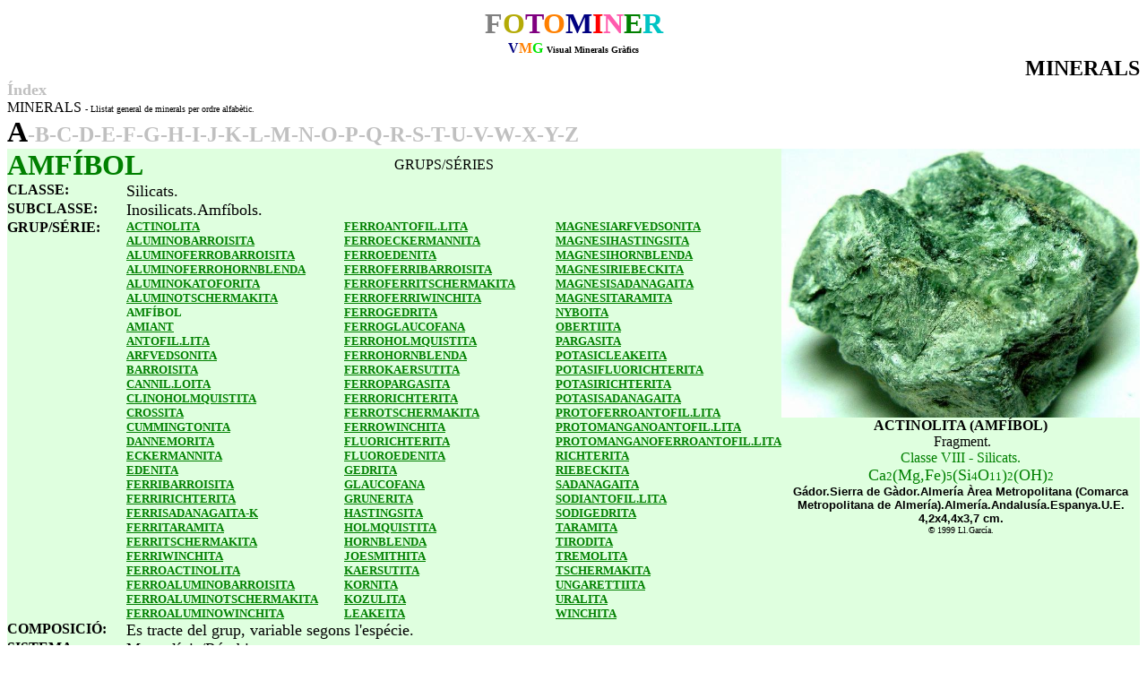

--- FILE ---
content_type: text/html
request_url: http://fotominer.com/FOTOMINER/RECOPILATORI2/MINERALS/Amfibol.htm
body_size: 237556
content:
<html>

<head>
<meta http-equiv="Content-Language" content="es">
<meta name="GENERATOR" content="Microsoft FrontPage 12.0">
<meta name="ProgId" content="FrontPage.Editor.Document">
<meta http-equiv="Content-Type" content="text/html; charset=windows-1252">
<title>MINERALS</title>
<style>
<!--
.auto-style51 {
	color: #000000;
}
.auto-style11 {
	border-collapse: collapse;
	border-right-width: 0px;
	border-top-width: 0px;
	border-bottom-width: 0px;
	color: #000000;
}
.auto-style55 {
	border-style: none;
	border-width: medium;
}
.auto-style1 {
	color: #000000;
	font-weight: bold;
}
.auto-style4 {
	color: #000000;
}
.auto-style28 {
	color: #000000;
	font-weight: bold;
}
.auto-style5 {
	color: #000000;
	font-weight: bold;
}
.auto-style39 {
	font-weight: bold;
}
.auto-style29 {
	margin-left: 0px;
}
.auto-style27 {
	color: #000000;
}
.auto-style25 {
	background-color: #FFFFFF;
}
.auto-style2 {
	border-collapse: collapse;
}
.auto-style6 {
	font-weight: normal;
}
.auto-style155 {
	font-family: Arial, Helvetica, sans-serif;
	color: #000000;
	font-weight: bold;
}
.auto-style3 {
	color: #000000;
	font-weight: bold;
}
a {
	color: #000000;
}
.auto-style15 {
	text-align: left;
}
.auto-style249 {
	color: #000000;
	font-weight: bold;
}
.auto-style87 {
	color: #000000;
	text-decoration: none;
}
.auto-style24 {
	color: #000000;
}
.auto-style291 {
	background-color: #FFFFFF;
	color: #000000;
	font-family: Arial, Helvetica, sans-serif;
}
.auto-style135 {
	color: #000000;
}
.auto-style359 {
	font-family: Arial;
	color: #000000;
}
.auto-style275 {
	color: #808080;
}

.auto-style334 {
	color: #000000;
}
.auto-style365 {
	font-size: 10pt;
}
.auto-style364 {
	color: #000000;
	font-size: 10pt;
}
.auto-style372 {
	font-weight: bold;
	margin-top: 0px;
	margin-bottom: 0px;
}
.auto-style373 {
	border-style: solid;
	border-width: 0;
}
.auto-style374 {
	color: #008000;
}
-->
</style>
</head>

<body>

<p style="margin-top: 0; margin-bottom: 0" align="center">
<font size="6"><b><a name="DALT"><font color="#808080">F</font><font color="#B4AB07">O</font><font color="#800080">T</font><font color="#FF8000">O</font><font color="#000080">M</font><font color="#FF0000">I</font><font color="#FF5BAD">N</font><font color="#008000">E</font><font color="#00C4C4">R</font></a></b></font></p>

<p style="margin-top: 0; margin-bottom: 0" align="center"><font color="#000080"><strong>V</strong></font><font color="#ff8000"><strong>M</strong></font><strong><font color="#00e600">G </font> </strong><font size="1"><b>
Visual Minerals Gràfics</b></font></p>

<p align="right" style="margin-top: 0; margin-bottom: 0"><b><font size="5">MINERALS</font></b></p>

<p align="left" style="margin-top: 0; margin-bottom: 0"><font size="4" color="#C0C0C0"><b>
<a href="../indexmin.htm" style="text-decoration: none"><font color="#C0C0C0">
Índex</font></a></b></font></p>

<p align="left" style="margin-top: 0; margin-bottom: 0">
<a href="minerals.htm" style="text-decoration: none"><font color="#000000">
MINERALS</font></a> <font size="1">- Llistat general de minerals per ordre 
alfabètic.</font></p>

<p style="margin-top: 0; margin-bottom: 0" align="left"><b><font size="6">
<a href="../indexA.htm" style="text-decoration: none"><font color="#000000">A</font></a></font><font color="#C0C0C0" size="5">-<a href="../indexB.htm" style="text-decoration: none"><font color="#C0C0C0">B</font></a>-<a href="../indexC.htm" style="text-decoration: none"><font color="#C0C0C0">C</font></a>-<a href="../indexD.htm" style="text-decoration: none"><font color="#C0C0C0">D</font></a>-<a href="../indexE.htm" style="text-decoration: none"><font color="#C0C0C0">E</font></a>-<a href="../indexF.htm" style="text-decoration: none"><font color="#C0C0C0">F</font></a>-<a href="../indexG.htm" style="text-decoration: none"><font color="#C0C0C0">G</font></a>-<a href="../indexH.htm" style="text-decoration: none"><font color="#C0C0C0">H</font></a>-<a href="../indexI.htm" style="text-decoration: none"><font color="#C0C0C0">I</font></a>-<a href="../indexJ.htm" style="text-decoration: none"><font color="#C0C0C0">J</font></a>-<a href="../indexK.htm" style="text-decoration: none"><font color="#C0C0C0">K</font></a>-<a href="../indexL.htm" style="text-decoration: none"><font color="#C0C0C0">L</font></a>-<a href="../indexM.htm" style="text-decoration: none"><font color="#C0C0C0">M</font></a>-<a href="../indexN.htm" style="text-decoration: none"><font color="#C0C0C0">N</font></a>-<a href="../indexO.htm" style="text-decoration: none"><font color="#C0C0C0">O</font></a>-<a href="../indexP.htm" style="text-decoration: none"><font color="#C0C0C0">P</font></a>-<a href="../indexQ.htm" style="text-decoration: none"><font color="#C0C0C0">Q</font></a>-<a href="../indexR.htm" style="text-decoration: none"><font color="#C0C0C0">R</font></a>-<a href="../indexS.htm" style="text-decoration: none"><font color="#C0C0C0">S</font></a>-<a href="../indexT.htm" style="text-decoration: none"><font color="#C0C0C0">T</font></a>-<a href="../indexU.htm" style="text-decoration: none"><font color="#C0C0C0">U</font></a>-<a href="../indexV.htm" style="text-decoration: none"><font color="#C0C0C0">V</font></a>-<a href="../indexW.htm" style="text-decoration: none"><font color="#C0C0C0">W</font></a>-<a href="../indexX.htm" style="text-decoration: none"><font color="#C0C0C0">X</font></a>-<a href="../indexY.htm" style="text-decoration: none"><font color="#C0C0C0">Y</font></a>-<a href="../indexZ.htm" style="text-decoration: none"><font color="#C0C0C0">Z</font></a></font></b></p>
<table border="0" cellpadding="0" cellspacing="0" bordercolor="#111111" id="AutoNumber1" height="47" class="auto-style2">
  <tr>
    <td width="69%" bgcolor="#DFFFDF" valign="top" height="47">
    <table border="0" cellpadding="0" cellspacing="0" style="border-collapse: collapse" bordercolor="#111111" width="100%">
      <tr>
        <td width="50%">
    <h1 style="margin-top: 0; margin-bottom: 0" align="left">
    <font color="#008000">AMFÍBOL</font></h1>
        </td>
        <td width="50%">
    GRUPS/SÉRIES</td>
      </tr>
    </table>
    <center>
    <table border="0" cellpadding="0" cellspacing="0" style="border-collapse: collapse" bordercolor="#111111" width="100%" id="AutoNumber6" height="1">
      <tr>
        <td width="15%" valign="top" height="19">
        <p style="margin-top: 0; margin-bottom: 0"><b>CLASSE:</b></td>
        <td width="85%" valign="top" height="19" colspan="3">
        <font size="4">Silicats.</font></td>
        </tr>
      <tr>
        <td width="15%" valign="top" height="19">
        <p style="margin-top: 0; margin-bottom: 0"><b>SUBCLASSE:</b></td>
        <td width="85%" valign="top" height="19" colspan="3">
        <font size="4">Inosilicats.Amfíbols.</font></td>
        </tr>
      <tr>
        <td width="15%" valign="top" height="19">
        <p style="margin-top: 0; margin-bottom: 0"><b>GRUP/SÉRIE:</b></td>
        <td width="28%" valign="top" height="19">
        <p style="margin-top: 0; margin-bottom: 0">
    <b><font color="#008000" size="2"><a href="Actinolita.htm">
            <font color="#008000">ACTINOLITA</font></a></font></b><p style="margin-top: 0; margin-bottom: 0">
            <font size="2" face="Times New Roman">
            <b>
    <font color="#008000" size="2"><a href="Aluminobarroisita.htm">
    <font color="#008000">ALUMINOBARROISITA</font></a></font></b></font><p style="margin-top: 0; margin-bottom: 0">
      <font size="2" face="Times New Roman" color="#FF0000"><strong>
      <font color="#008000">
      <a href="Aluminoferrobarroisita.htm"><font color="#008000">ALUMINOFERROBARROISITA</font></a></font></strong></font><p style="margin-top: 0; margin-bottom: 0">
            <font size="2" face="Times New Roman">
      <b>
    <font color="#008000" size="2">
    <a href="Aluminoferrohornblenda.htm"><font color="#008000">ALUMINOFERROHORNBLENDA</font></a></font></b></font><p style="margin-top: 0; margin-bottom: 0">
            <font size="2" face="Times New Roman">
      <b>
    <font color="#008000" size="2">
    <a href="Aluminokatoforita.htm"><font color="#008000">ALUMINOKATOFORITA</font></a></font></b></font><p style="margin-top: 0; margin-bottom: 0">
            <font size="2" face="Times New Roman">
      <b>
    <font color="#008000" size="2"><a href="Aluminotschermakita.htm">
    <font color="#008000">ALUMINOTSCHERMAKITA</font></a></font></b></font><p style="margin-top: 0; margin-bottom: 0">

      <font size="2" face="Times New Roman" color="#008000">
            <strong>
      <font color="#008000">AMFÍBOL</font></strong></font><p style="margin-top: 0; margin-bottom: 0">
      <font size="2" face="Times New Roman">
      <b>
    <font color="#008000" size="2"><a href="Amiant.htm">
    <font color="#008000">AMIANT</font></a></font></b></font><p style="margin-top: 0; margin-bottom: 0">
      <font size="2">
    <b>
    <font color="#008000" size="2">
    <a href="Antofillita.htm"><font color="#008000">ANTOFIL.LITA</font></a></font></b></font><p style="margin-top: 0; margin-bottom: 0">
      <font size="2">
      <b>
      <font color="#008000" size="2"><a href="Arfvedsonita.htm">
      <font color="#008000">ARFVEDSONITA</font></a></font></b></font><p style="margin-top: 0; margin-bottom: 0">
      <font size="2" color="#008000"><b><a href="Barroisita.htm">
      <font color="#008000">BARROISITA</font></a></b></font><p style="margin-top: 0; margin-bottom: 0">
      <font size="2">
        <b><font face="Times New Roman" size="2" color="#008000">
      <a href="Cannilloita.htm"><font color="#008000">
      CANNIL.LOITA</font></a></font></b></font></p>
        <p style="margin-top: 0; margin-bottom: 0">
  <font size="2" face="Times New Roman" color="#008000">
      <b>
  <a href="Clinoholmquistita.htm"><font color="#008000">
  CLINOHOLMQUISTITA</font></a></b></font><p style="margin-top: 0; margin-bottom: 0">
      <font size="2" face="Times New Roman" color="#008000">
      <strong>
      <a href="Crossita.htm"><font color="#008000">CROSSITA</font></a></strong></font><p style="margin-top: 0; margin-bottom: 0">
      <font size="2" face="Times New Roman" color="#008000"><strong><font color="#008000">
        <a href="Cummingtonita.htm">
      <font color="#008000">CUMMINGTONITA</font></a></font></strong></font><p style="margin-top: 0; margin-bottom: 0">
      <font size="2" face="Times New Roman" color="#008000">
    <b>
      <a href="Dannemorita.htm"><font color="#008000">DANNEMORITA</font></a></b></font><p style="margin-top: 0; margin-bottom: 0">
      <font size="2" face="Times New Roman" color="#008000">
      <b><a href="Eckermannita.htm"><font color="#008000">
      ECKERMANNITA</font></a></b></font><p style="margin-top: 0; margin-bottom: 0">
      <font size="2" face="Times New Roman" color="#008000">
      <b><a href="Edenita.htm"><font color="#008000">EDENITA</font></a></b></font><p style="margin-top: 0; margin-bottom: 0">
      <font size="2">
      <b><font face="Times New Roman" color="#008000">
        <a href="Ferribarroisita.htm"><font color="#008000">
      FERRIBARROISITA</font></a></font></b></font><p style="margin-top: 0; margin-bottom: 0">
      <font size="2">
      <b><font face="Times New Roman" color="#008000">
        <a href="Ferririchterita.htm"><font color="#008000">
      FERRIRICHTERITA</font></a></font></b></font><p style="margin-top: 0; margin-bottom: 0">
      <font size="2">
      <b><font face="Times New Roman" color="#008000">
      <a href="FerrisadanagaitaK.htm"><font color="#008000">
      FERRISADANAGAITA-K</font></a></font></b></font></p>
        <p style="margin-top: 0; margin-bottom: 0">
    <font size="2">
      <b><font face="Times New Roman" color="#008000">
        <a href="Ferritaramita.htm"><font color="#008000">
      FERRITARAMITA</font></a></font></b></font><p style="margin-top: 0; margin-bottom: 0">
      <font size="2"><b><font face="Times New Roman" color="#008000">
      <a href="Ferritschermakita.htm"><font color="#008000">FERRITSCHERMAKITA</font></a></font></b></font><p style="margin-top: 0; margin-bottom: 0">
      <font size="2" face="Times New Roman" color="#008000">
      <b><a href="Ferriwinchita.htm"><font color="#008000">
    FERRIWINCHITA</font></a></b></font><p style="margin-top: 0; margin-bottom: 0">
    <font size="2">
      <b>
    <font color="#008000" face="Times New Roman">
      <a href="Ferroactinolita.htm">
      <font color="#008000">FERROACTINOLITA</font></a></font></b></font><p style="margin-top: 0; margin-bottom: 0">
      <font size="2" face="Times New Roman" color="#008000">
      <b><a href="Ferroaluminobarroisita.htm"><font color="#008000">
      FERROALUMINOBARROISITA</font></a></b></font><p style="margin-top: 0; margin-bottom: 0">
      <font size="2" face="Times New Roman" color="#008000">
      <b>
      <a href="Ferroaluminotschermakita.htm"><font color="#008000">
      FERROALUMINOTSCHERMAKITA</font></a></b></font><p style="margin-top: 0; margin-bottom: 0">
      <font size="2" face="Times New Roman" color="#008000">
      <b>
      <a href="Ferroaluminowinchita.htm"><font color="#008000">
      FERROALUMINOWINCHITA</font></a></b></font></td>
        <td width="28%" valign="top" height="19">
        <p style="margin-top: 0; margin-bottom: 0"><font size="2" face="Times New Roman" color="#008000">
      <b><a href="Ferroantofillita.htm"><font color="#008000">
      FERROANTOFIL.LITA</font></a></b></font></p>
        <p style="margin-top: 0; margin-bottom: 0">
      <font size="2" face="Times New Roman" color="#008000">
      <b><a href="Ferroeckermannita.htm"><font color="#008000">
      FERROECKERMANNITA</font></a></b></font><p style="margin-top: 0; margin-bottom: 0">
      <font size="2" face="Times New Roman" color="#008000">
      <b>
      <a href="Ferroedenita.htm"><font color="#008000">FERROEDENITA</font></a></b></font><p style="margin-top: 0; margin-bottom: 0">
      <font size="2"><b><font face="Times New Roman" color="#008000">
      <a href="Ferroferribarroisita.htm"><font color="#008000">
      FERROFERRIBARROISITA</font></a></font></b></font><p style="margin-top: 0; margin-bottom: 0">
      <font size="2" face="Times New Roman" color="#008000">
      <b>
      <a href="Ferroferritschermakita.htm"><font color="#008000">FERROFERRITSCHERMAKITA</font></a></b></font><p style="margin-top: 0; margin-bottom: 0">
      <font size="2"><b><font face="Times New Roman" color="#008000">
      <a href="Ferroferriwinchita.htm"><font color="#008000">FERROFERRIWINCHITA</font></a></font></b></font><p style="margin-top: 0; margin-bottom: 0">
      <font size="2" face="Times New Roman" color="#008000">
      <b>
      <a href="Ferrogedrita.htm"><font color="#008000">FERROGEDRITA</font></a></b></font><p style="margin-top: 0; margin-bottom: 0">
      <font size="2" face="Times New Roman" color="#008000">
      <b>
      <a href="Ferroglaucofana.htm"><font color="#008000">
      FERROGLAUCOFANA</font></a></b></font><p style="margin-top: 0; margin-bottom: 0">
      <font size="2" face="Times New Roman" color="#008000">
      <b>
      <a href="Ferroholmquistita.htm"><font color="#008000">FERROHOLMQUISTITA</font></a></b></font><p style="margin-top: 0; margin-bottom: 0">
      <font size="2" face="Times New Roman" color="#008000">
      <b>
      <a href="Ferrohornblenda.htm"><font color="#008000">FERROHORNBLENDA</font></a></b></font><p style="margin-top: 0; margin-bottom: 0">
      <font size="2" face="Times New Roman" color="#008000">
      <b>
      <a href="Ferrokaersutita.htm"><font color="#008000">FERROKAERSUTITA</font></a></b></font><p style="margin-top: 0; margin-bottom: 0">
      <font size="2"><strong><font color="#008000">
      <a href="Ferropargasita.htm"><font color="#008000">FERROPARGASITA</font></a></font></strong></font><p style="margin-top: 0; margin-bottom: 0">
      <font size="2" face="Times New Roman" color="#008000">
      <strong>
      <a href="Ferrorichterita.htm"><font color="#008000">FERRORICHTERITA</font></a></strong></font><p style="margin-top: 0; margin-bottom: 0">
      <font size="2" face="Times New Roman" color="#008000">
      <strong>
      <a href="Ferrotschermakita.htm"><font color="#008000">FERROTSCHERMAKITA</font></a></strong></font><p style="margin-top: 0; margin-bottom: 0">
      <font size="2" face="Times New Roman" color="#008000">
      <strong>
      <a href="Ferrowinchita.htm"><font color="#008000">FERROWINCHITA</font></a></strong></font><p style="margin-top: 0; margin-bottom: 0">
    <font size="2">
  <b><font face="Times New Roman">
      <a href="Fluorichterita.htm"><font color="#008000">FLUORICHTERITA</font></a></font></b></font><p style="margin-top: 0; margin-bottom: 0">
<font color="#000080" size="2"><b><font color="#FF5BAD">
<a href="Fluoroedenita.htm"><font color="#008000">FLUOROEDENITA</font></a></font></b></font><p style="margin-top: 0; margin-bottom: 0">
      <font size="2" face="Times New Roman" color="#008000">
      <b><a href="Gedrita.htm"><font color="#008000">GEDRITA</font></a></b></font><p style="margin-top: 0; margin-bottom: 0">
      <font size="2" face="Times New Roman" color="#008000">
      
      <b><a href="Glaucofana.htm"><font color="#008000">GLAUCOFANA</font></a></b></font><p style="margin-top: 0; margin-bottom: 0">
      <font size="2" face="Times New Roman" color="#008000">
      
      <strong><a href="Grunerita.htm"><font color="#008000">GRUNERITA</font></a></strong></font><p style="margin-top: 0; margin-bottom: 0">
      <font size="2" face="Times New Roman" color="#008000">
      
      <b><a href="Hastingsita.htm"><font color="#008000">HASTINGSITA</font></a></b></font><p style="margin-top: 0; margin-bottom: 0">
      <font size="2" face="Times New Roman" color="#008000">
      <strong><a href="Holmquistita.htm"><font color="#008000">HOLMQUISTITA</font></a></strong></font><p style="margin-top: 0; margin-bottom: 0">
      
      <font color="#008000" size="2" face="Times New Roman"><b>
      <a href="Hornblenda.htm"><font color="#008000">HORNBLENDA</font></a></b></font><p style="margin-top: 0; margin-bottom: 0">
      <font size="2" face="Times New Roman" color="#008000">
      <strong>
      <a href="Joesmithita.htm"><font color="#008000">JOESMITHITA</font></a></strong></font><p style="margin-top: 0; margin-bottom: 0">
        <font size="2" face="Times New Roman" color="#008000"><strong>
      <a href="Kaersutita.htm"><font color="#008000">KAERSUTITA</font></a></strong></font><p style="margin-top: 0; margin-bottom: 0">
      <font size="2" face="Times New Roman" color="#008000">
      <strong>
      <a href="Kornita.htm"><font color="#008000">KORNITA</font></a></strong></font><p style="margin-top: 0; margin-bottom: 0">
      <font size="2" face="Times New Roman" color="#008000">
      <strong>
      <a href="Kozulita.htm"><font color="#008000">KOZULITA</font></a></strong></font><p style="margin-top: 0; margin-bottom: 0">
      
      <font size="2" face="Times New Roman" color="#008000"><b>
      <a href="Leakeita.htm"><font color="#008000">LEAKEITA</font></a></b></font></td>
        <td width="28%" valign="top" height="19">
        <p style="margin-top: 0; margin-bottom: 0">
      <font size="2" face="Times New Roman" color="#008000">
      <strong>
      <a href="Magnesiarfvedsonita.htm"><font color="#008000">MAGNESIARFVEDSONITA</font></a></strong></font><p style="margin-top: 0; margin-bottom: 0">
      <font size="2" face="Times New Roman" color="#008000">
      <strong>
      <a href="Magnesihastingsita.htm"><font color="#008000">MAGNESIHASTINGSITA</font></a></strong></font><p style="margin-top: 0; margin-bottom: 0">
      <font size="2" face="Times New Roman" color="#008000">
      <strong>
      <a href="Magnesihornblenda.htm"><font color="#008000">MAGNESIHORNBLENDA</font></a></strong></font><p style="margin-top: 0; margin-bottom: 0">
      <font size="2" face="Times New Roman" color="#008000">
      <strong>
      <a href="Magnesiriebeckita.htm"><font color="#008000">MAGNESIRIEBECKITA</font></a></strong></font><p style="margin-top: 0; margin-bottom: 0">
      <font size="2" face="Times New Roman" color="#008000">
      <strong>
      <a href="Magnesisadanagaita.htm"><font color="#008000">MAGNESISADANAGAITA</font></a></strong></font><p style="margin-top: 0; margin-bottom: 0">
      <font size="2" face="Times New Roman" color="#008000"><strong>
      <a href="Magnesitaramita.htm"><font color="#008000">MAGNESITARAMITA</font></a></strong></font><p style="margin-top: 0; margin-bottom: 0">
    <font size="2" face="Times New Roman" color="#008000"><b>
    <a href="Nyboita.htm"><font color="#008000">NYBOITA</font></a></b></font><p style="margin-top: 0; margin-bottom: 0">
      <font color="#FF5BAD" face="Times New Roman" size="2"><b>
      <a href="Obertiita.htm"><font color="#008000">OBERTIITA</font></a></b></font><p style="margin-top: 0; margin-bottom: 0">
      <font color="#008000" size="2" face="Times New Roman">
      <b><a href="Pargasita.htm"><font color="#008000">PARGASITA</font></a></b></font><p style="margin-top: 0; margin-bottom: 0">
    <font size="2" face="Times New Roman" color="#008000">
      <strong><font face="Times New Roman" color="#008000">
      <a href="Potasicleakeita.htm"><font color="#008000">
      POTASICLEAKEITA</font></a></font></strong></font><p style="margin-top: 0; margin-bottom: 0">
    <font size="2" face="Times New Roman" color="#008000">
      <b><a href="Potasifluorichterita.htm"><font color="#008000">POTASIFLUORICHTERITA</font></a></b></font><p style="margin-top: 0; margin-bottom: 0">
    <font size="2" face="Times New Roman" color="#008000">
      <b>
    <a href="Potasirichterita.htm"><font color="#008000">
    POTASIRICHTERITA</font></a></b></font><p style="margin-top: 0; margin-bottom: 0">
    <b><font face="Times New Roman" size="2" color="#008000">
    <a href="Potasisadanagaita.htm"><font color="#008000">POTASISADANAGAITA</font></a></font></b><p style="margin-top: 0; margin-bottom: 0">
      <font size="2" color="#FF8000" face="Times New Roman">
    <b><a href="Protoferroantofillita.htm"><font color="#008000">
    PROTOFERROANTOFIL.LITA</font></a></b></font><p style="margin-top: 0; margin-bottom: 0">
      <font size="2" color="#B4AB07" face="Times New Roman">
    <b><a href="Protomanganoantofillita.htm"><font color="#008000">
    PROTOMANGANOANTOFIL.LITA</font></a></b></font><p style="margin-top: 0; margin-bottom: 0">
      <font size="2" color="#008000" face="Times New Roman">
    <b><a href="Protomanganoferroantofillita.htm">
    <font color="#008000">PROTOMANGANOFERROANTOFIL.LITA</font></a></b></font><p style="margin-top: 0; margin-bottom: 0">
<font size="2" face="Times New Roman" color="#008000">
      <b><a href="Richterita.htm"><font color="#008000" size="2">
RICHTERITA</font></a></b></font><p style="margin-top: 0; margin-bottom: 0">
<font size="2" face="Times New Roman" color="#008000">
      <b><a href="Riebeckita.htm"><font color="#008000" size="2">
RIEBECKITA</font></a></b></font><p style="margin-top: 0; margin-bottom: 0">
      
<font size="2" face="Times New Roman" color="#008000">
    <strong><a href="Sadanagaita.htm"><font color="#008000">SADANAGAITA</font></a></strong></font><p style="margin-top: 0; margin-bottom: 0">
<font size="2" face="Times New Roman" color="#008000">
      <b><a href="Sodiantofillita.htm"><font color="#008000">
SODIANTOFIL.LITA</font></a></b></font></p>
        <p style="margin-top: 0; margin-bottom: 0">
<font size="2" face="Times New Roman" color="#008000">
      <b><a href="Sodigedrita.htm"><font color="#008000">SODIGEDRITA</font></a></b></font><p style="margin-top: 0; margin-bottom: 0">
<font size="2" face="Times New Roman" color="#008000"><b><font face="Times New Roman">
    <a href="Taramita.htm"><font color="#008000" size="2">TARAMITA</font></a></font></b></font><p style="margin-top: 0; margin-bottom: 0">
<font size="2" face="Times New Roman" color="#008000">
    <b><a href="Tirodita.htm"><font color="#008000">TIRODITA</font></a></b></font><p style="margin-top: 0; margin-bottom: 0">
<font size="2" face="Times New Roman" color="#008000"><b><font face="Times New Roman">
      <a href="Tremolita.htm">
      <font color="#008000" size="2">TREMOLITA</font></a></font></b></font><p style="margin-top: 0; margin-bottom: 0">
<font size="2" face="Times New Roman" color="#008000"><b>
<a href="Tschermakita.htm"><font color="#008000">TSCHERMAKITA</font></a></b></font><p style="margin-top: 0; margin-bottom: 0">
    <font face="Times New Roman" size="2" color="#FF0000"><strong>
    <a href="Ungarettiita.htm"><font color="#008000">UNGARETTIITA</font></a></strong></font><p style="margin-top: 0; margin-bottom: 0">
    <STRONG>
                <FONT SIZE=2 FACE="Times New Roman" COLOR="#008000">
    <a href="Uralita.htm"><font color="#008000">URALITA</font></a></FONT></STRONG><p style="margin-top: 0; margin-bottom: 0">
            <font size="2" face="Times New Roman" color="#008000"><strong>
            <a href="Winchita.htm"><font color="#008000">WINCHITA</font></a></strong></font></td>
        </tr>
      <tr>
        <td width="15%" height="0" valign="top">
        <b>COMPOSICIÓ:</b></td>
        <td width="85%" height="0" valign="top" colspan="3">
        <font size="4">Es tracte del grup, variable segons l'espécie.</font></td>
        </tr>
      <tr>
        <td width="15%" height="0" valign="top">
        <b>SISTEMA:</b></td>
        <td width="85%" height="0" valign="top" colspan="3">
        <font size="4">Monoclínic/Rómbic.</font></td>
        </tr>
      <tr>
        <td width="15%" height="0" valign="top">
        <p style="margin-top: 0; margin-bottom: 0">
        <b>VARIETATS:</b></td>
        <td width="29%" height="0" valign="top">
        <p style="margin-top: 0; margin-bottom: 0">
            <font size="2" face="Times New Roman">
        <b>
    <font color="#008000" size="2">
    <a href="Aluminomagnesihornblenda.htm"><font color="#008000">ALUMINOMAGNESIHORNBLENDA</font></a></font></b></font><p style="margin-top: 0; margin-bottom: 0">
            <font size="2" face="Times New Roman">
        <b>
    <font color="#008000" size="2"><a href="Aluminotaramita.htm">
    <font color="#008000">ALUMINOTARAMITA</font></a></font></b></font><p style="margin-top: 0; margin-bottom: 0">
            <font size="2" face="Times New Roman">
        <b>
    <font color="#008000" size="2"><a href="Aluminowinchita.htm">
    <font color="#008000">ALUMINOWINCHITA</font></a></font></b></font><p style="margin-top: 0; margin-bottom: 0">
      <font size="2" face="Times New Roman" color="#008000">
<strong>
      <font color="#008000"><a href="Amosita.htm">
      <font color="#008000">AMOSITA</font></a></font></strong></font><p style="margin-top: 0; margin-bottom: 0">
      <font size="2">
    <strong>
      <font size="2" color="#008000"><a href="Byssolita.htm">
    <font color="#008000">BYSSOLITA</font></a></font></strong></font><p style="margin-top: 0; margin-bottom: 0">
  <font size="2" face="Times New Roman" color="#008000">
      <b>
  <a href="Clinoferroholmquistita.htm"><font color="#008000">
  CLINOFERROHOLMQUISTITA</font></a></b></font><p style="margin-top: 0; margin-bottom: 0">
      <font size="2" face="Times New Roman" color="#008000"><strong><font color="#008000">
      <a href="Crocidolita.htm"><font color="#008000">CROCIDOLITA</font></a></font></strong></font><p style="margin-top: 0; margin-bottom: 0">
      <font size="2" face="Times New Roman" color="#008000">
      <b><a href="Ferrikatoforita.htm"><font color="#008000">
    FERRIKATOFORITA</font></a></b></font><p style="margin-top: 0; margin-bottom: 0">
      <font size="2" face="Times New Roman" color="#008000">
      <b><a href="Ferrobarroisita.htm"><font color="#008000">
      FERROBARROISITA</font></a></b></font></td>
        <td width="28%" height="0" valign="top">
        <p style="margin-top: 0; margin-bottom: 0">
      <font size="2" face="Times New Roman" color="#008000">
      <b><a href="Ferroclinoholmquistita.htm"><font color="#008000">
      FERROCLINOHOLMQUISTITA</font></a></b></font><p style="margin-top: 0; margin-bottom: 0">
      <font size="2" face="Times New Roman" color="#008000">
      <b>
      <a href="Ferroferritschermakita.htm"><font color="#008000">FERROFERRITSCHERMAKITA</font></a></b></font><p style="margin-top: 0; margin-bottom: 0">
      <font size="2" face="Times New Roman" color="#008000">
      <b>
      <a href="Ferroglaucofana.htm"><font color="#008000">
      FERROGLAUCOFANA</font></a></b></font><p style="margin-top: 0; margin-bottom: 0">
      <font size="2" face="Times New Roman" color="#FF8000">
      <strong>
      <a href="Hexagonita.htm"><font color="#008000">HEXAGONITA</font></a></strong></font><p style="margin-top: 0; margin-bottom: 0">
      <font size="2" face="Times New Roman" color="#008000">
      <strong>
      <a href="Magnesialuminokatoforita.htm"><font color="#008000">MAGNESIALUMINOKATOFORITA</font></a></strong></font><p style="margin-top: 0; margin-bottom: 0">
      <font size="2" face="Times New Roman" color="#008000">
      <strong>
      <a href="Magnesialuminotaramita.htm">
      <font color="#008000">MAGNESIALUMINOTARAMITA</font></a></strong></font><p style="margin-top: 0; margin-bottom: 0">
      <font size="2" face="Times New Roman" color="#008000">
      <strong>
      <a href="Magnesiantofillita.htm"><font color="#008000">MAGNESIANTOFIL.LITA</font></a></strong></font></p>
        <p style="margin-top: 0; margin-bottom: 0">
      <font size="2" face="Times New Roman" color="#008000">
      <strong>
      <a href="Magnesiclinoholmquistita.htm"><font color="#008000">MAGNESICLINOHOLMQUISTITA</font></a></strong></font><p style="margin-top: 0; margin-bottom: 0">
      <font size="2" face="Times New Roman" color="#008000">
      <strong>
      <a href="Magnesicummingtonita.htm"><font color="#008000">MAGNESICUMMINGTONITA</font></a></strong></font></td>
        <td width="28%" height="0" valign="top">
        <p style="margin-top: 0; margin-bottom: 0">
      <font size="2" face="Times New Roman" color="#008000">
      <strong>
      <a href="Magnesiferrikatoforita.htm"><font color="#008000">MAGNESIFERRIKATOFORITA</font></a></strong></font><p style="margin-top: 0; margin-bottom: 0">
      <font size="2" face="Times New Roman" color="#008000">
      <strong>
      <a href="Magnesiferritaramita.htm">
      <font color="#008000">MAGNESIFERRITARAMITA</font></a></strong></font><p style="margin-top: 0; margin-bottom: 0">
      <font size="2" face="Times New Roman" color="#008000">
      <strong>
      <a href="Magnesigedrita.htm"><font color="#008000">MAGNESIGEDRITA</font></a></strong></font><p style="margin-top: 0; margin-bottom: 0">
      <font size="2" face="Times New Roman" color="#008000">
      <strong>
      <a href="Magnesiholmquistita.htm"><font color="#008000">MAGNESIHOLMQUISTITA</font></a></strong></font><p style="margin-top: 0; margin-bottom: 0">
      <font size="2" face="Times New Roman" color="#008000"><b>
      <a href="Montasita.htm"><font color="#008000">MONTASITA</font></a></b></font><p style="margin-top: 0; margin-bottom: 0">
    <font size="2" face="Times New Roman" color="#008000">
      <b>
      <a href="Nefrita.htm"><font color="#008000">NEFRITA</font></a></b></font></td>
        </tr>
      <tr>
        <td width="15%" height="0" valign="top">
        <b>MESCLAS:</b></td>
        <td width="85%" height="0" valign="top" colspan="3">
        &nbsp;</td>
        </tr>
      <tr>
        <td width="15%" height="0" valign="top">
        <b>SINÓNIMS:</b></td>
        <td width="85%" height="0" valign="top" colspan="3">
        &nbsp;</td>
        </tr>
      <tr>
        <td width="10%" height="20" valign="top"><font size="3">
        <em style="font-style: normal">
        <strong>COLOR</strong></em></font><b><font face="Times New Roman">:</font></b></td>
        <td align="middle" width="100%" height="20" valign="top" colspan="3">
        &nbsp;</td>
      </tr>
      <tr>
        <td width="10%" height="20" valign="top"><em style="font-style: normal"><strong>TEXTURA</strong></em><b><font face="Times New Roman">:</font></b></td>
        <td width="166%" colspan="3"><font size="4">Pètria.Vítria.</font></td>
      </tr>
      <tr>
        <td width="10%" height="19" valign="top"><font size="3">
        <em style="font-style: normal">
        <strong>PARAGÉNESI</strong></em></font><b><font face="Times New Roman">:</font></b></td>
        <td width="166%" colspan="3"><font size="4">Extensa i variable segons 
        l'espécie.</font></td>
      </tr>
      <tr>
        <td width="10%" height="21" valign="top"><font size="3">
        <em style="font-style: normal">
        <strong>AMBIENT</strong></em></font><b><font face="Times New Roman">:</font></b></td>
        <td width="166%" colspan="3"><font size="4">Metamórfic en skarns.</font></td>
      </tr>
      <tr>
        <td width="10%" height="20" valign="top"><font size="3">
        <em style="font-style: normal">
        <strong>PRESENTACIÓ</strong></em></font><b><font face="Times New Roman">:</font></b></td>
        <td width="166%" colspan="3"><font size="4">En agregats de cristalls 
        i masas granulars, compactas i fibrosas.</font></td>
      </tr>
      <tr>
        <td width="10%" valign="top">
        <p style="margin-top: 0; margin-bottom: 0">
        <em style="font-style: normal"><strong>
        DURESA</strong></em><b><font face="Times New Roman">:</font></b></td>
        <td valign="top" colspan="3">
        <p style="margin-top: 0; margin-bottom: 0">&nbsp;</td>
      </tr>
      <tr>
        <td width="10%" valign="top">
        <p style="margin-top: 0; margin-bottom: 0">
        <em style="font-style: normal"><strong>
        REFRACCIÓ</strong></em><b><font face="Times New Roman">:</font></b></td>
        <td valign="top" colspan="3">
        <p style="margin-top: 0; margin-bottom: 0">&nbsp;</td>
      </tr>
      <tr>
        <td width="10%" valign="top">
        <p style="margin-top: 0; margin-bottom: 0">
        <em style="font-style: normal"><strong>
        DENSITAT</strong></em><b><font face="Times New Roman">:</font></b></td>
        <td valign="top" colspan="3">
        <p style="margin-top: 0; margin-bottom: 0">&nbsp;</td>
      </tr>
      <tr>
        <td width="10%" valign="top">
        <p style="margin-top: 0; margin-bottom: 0">
        <em style="font-style: normal"><strong>
        LLUÏSOR</strong></em><b><font face="Times New Roman">:</font></b></td>
        <td valign="top" colspan="3">
        <p style="margin-top: 0; margin-bottom: 0">&nbsp;</td>
      </tr>
      <tr>
        <td width="10%" valign="top">
        <p style="margin-top: 0; margin-bottom: 0">
        <em style="font-style: normal"><strong>
        RATLLA</strong></em><b><font face="Times New Roman">:</font></b></td>
        <td valign="top" colspan="3">
        <p style="margin-top: 0; margin-bottom: 0">&nbsp;</td>
      </tr>
      <tr>
        <td width="10%" valign="top">
        <p style="margin-top: 0; margin-bottom: 0">
        <em style="font-style: normal"><strong>
        EXFOLIACIÓ</strong></em><b><font face="Times New Roman">:</font></b></td>
        <td valign="top" colspan="3">
        <p style="margin-top: 0; margin-bottom: 0">&nbsp;</td>
      </tr>
      <tr>
        <td width="10%" valign="top">
        <p style="margin-top: 0; margin-bottom: 0">
        <em style="font-style: normal"><strong>
        FRACTURA</strong></em><b><font face="Times New Roman">:</font></b></td>
        <td valign="top" colspan="3">
        <p style="margin-top: 0; margin-bottom: 0">&nbsp;</td>
      </tr>
      <tr>
        <td width="10%" valign="top">
        <p style="margin-top: 0; margin-bottom: 0">
        <em style="font-style: normal"><strong>
        LOCALITAT TIPUS</strong></em><b><font face="Times New Roman">:</font></b></td>
        <td valign="top" colspan="3">
        <p style="margin-top: 0; margin-bottom: 0">&nbsp;</p>
        <p style="margin-top: 0; margin-bottom: 0">&nbsp;</td>
      </tr>
      <tr>
        <td width="10%" valign="top">
        <p style="margin-top: 0; margin-bottom: 0">
        <em style="font-style: normal"><strong>
        IDENTIFICACIÓ</strong></em><b><font face="Times New Roman">:</font></b></td>
        <td valign="top" colspan="3">
        <p style="margin-top: 0; margin-bottom: 0">&nbsp;</td>
      </tr>
      <tr>
        <td width="10%">
        <p style="margin-top: 0; margin-bottom: 0">
        <em style="font-style: normal"><strong>
        ETIMOLOGIA</strong></em><b><font face="Times New Roman">:</font></b></td>
        <td colspan="3">
        <p style="margin-top: 0; margin-bottom: 0">&nbsp;</td>
      </tr>
        <tr>
        <td width="15%" height="0" valign="top">
        <p style="margin-top: 0; margin-bottom: 0">
        <b>NOTES:</b></td>
        <td width="85%" height="0" valign="top" colspan="3">
        <p style="margin-top: 0; margin-bottom: 0">
        <font size="4">Denominació genérica del grup </font>

      <font size="2" face="Times New Roman" color="#008000">
            <strong>
      <font color="#008000">AMFÍBOL</font></strong></font></p>
        <p style="margin-top: 0; margin-bottom: 0">&nbsp;</td>
        </tr>
		<tr>
        <td width="130" height="19" valign="top" rowspan="2">
        <em style="font-style: normal"><strong>RARESA:</strong></em></td>
        <td width="85%" height="10" valign="top" colspan="3">
        <p align="right">
    	<img border="0" src="../IndexMineralogic/LOGOS/SILICAT.GIF" hspace="0" width="20%" height="10" style="float: right"><img border="0" src="../IndexMineralogic/LOGOS/SILICAT.GIF" hspace="0" width="20%" height="10" style="float: right"><img border="0" src="../IndexMineralogic/LOGOS/SILICAT.GIF" hspace="0" width="20%" height="10" style="float: right"><img border="0" src="../IndexMineralogic/LOGOS/NEGRE.gif" hspace="0" width="20%" height="10" style="float: right"></td>
        </tr>
		<tr>
        <td width="85%" height="9" valign="top" colspan="3">
        <table border="0" cellpadding="0" cellspacing="0" style="border-collapse: collapse" bordercolor="#111111" width="100%">
          <tr>
            <td width="20%">
            <p align="right"><font color="#808080" size="2">Molt extens</font></td>
            <td width="20%">
            <p align="right" class="auto-style374"><font size="2"><strong>Extens</strong></font></td>
            <td width="20%">
            <p align="right" class="auto-style275"><font size="2">Poc extens</font></td>
            <td width="20%">
            <p align="right"><font size="2" color="#808080">Rar</font></td>
            <td width="20%">
            <p align="right"><font color="#808080" size="2">Molt rar</font></td>
          </tr>
        </table>
        </td>
        </tr>
      <tr>
        <td width="15%" height="0" valign="top">
        <b><font face="Times New Roman">MOSTRES:</font></b></td>
        <td width="85%" height="0" valign="top" colspan="3">

<table width="100%" border="0" cellspacing="0" style="border-collapse: collapse" bordercolor="#111111" cellpadding="0">
  <tr>
    <td vAlign="top" width="175" bgcolor="#C1FFC1" height="138" style="border-style:none; border-width:medium; ">
    <a href="../IndexMineralogic/GADOR/ACTINOLITA.htm">
    <img src="../IndexMineralogic/SIERRADEGADORGADOR/wpe21432.JPG" border="0" width="180" height="140" alt="Veure"></a></td>
    <td vAlign="top" width="1100" bgcolor="#C1FFC1" height="138" style="border-style:none; border-width:medium; ">
    <p style="margin-top: 0; margin-bottom: 0">
    <b><font color="#000000">ACTINOLITA (AMFÍBOL) </font>
    </b>Fragment.</p>
    <p style="margin-top: 0; margin-bottom: 0"><font color="#008000">Classe VIII 
    - Silicats.</font></p>
    <p style="margin-top: 0; margin-bottom: 0"><font color="#008000" size="4">Ca</font><font color="#008000" size="2">2</font><font color="#008000" size="4">(Mg,Fe)</font><font color="#008000" size="2">5</font><font color="#008000" size="4">(Si</font><font color="#008000" size="2">4</font><font color="#008000" size="4">O</font><font color="#008000" size="2">11</font><font color="#008000" size="4">)</font><font color="#008000" size="2">2</font><font color="#008000" size="4">(OH)</font><font color="#008000" size="2">2</font></p>
    <p style="margin-top: 0; margin-bottom: 0">
	<b>
      <font color="#000000" face="Arial" size="2">Gádor.Sierra de 
    Gàdor.Almería Àrea Metropolitana (Comarca Metropolitana de Almería).Almería.</font></b></p>
	<p style="margin-top: 0; margin-bottom: 0">
	<b>
      <font color="#000000" face="Arial" size="2">Andalusía.Espanya.U.E.</font></b></p>
    <p style="margin-top: 0; margin-bottom: 0"><font size="1">4,2 cm.</font></p>
    <p style="margin-top: 0; margin-bottom: 0" align="left"><b><font face="arial,helvetica" size="1">©</font></b><font size="1"> 
    1999 
    Ll.García. </font></td>
  </tr>
  <tr>
    <td vAlign="top" width="175" bgcolor="#C1FFC1" height="138" style="border-style:none; border-width:medium; ">
    <a href="../IndexMineralogic/LAVELETA/ACTINOLITA.htm">
    <img src="../IndexMineralogic/SIERRANEVADA/wpe03477.JPG" border="0" width="180" height="140" alt="Veure"></a></td>
    <td vAlign="top" width="1100" bgcolor="#C1FFC1" height="138" style="border-style:none; border-width:medium; ">
    <p style="margin-top: 0; margin-bottom: 0">
    <b><font color="#000000">ACTINOLITA (AMFÍBOL) </font>
    </b>Fragment.</p>
    <p style="margin-top: 0; margin-bottom: 0"><font color="#008000">Classe VIII 
    - Silicats.</font></p>
    <p style="margin-top: 0; margin-bottom: 0"><font color="#008000" size="4">Ca</font><font color="#008000" size="2">2</font><font color="#008000" size="4">(Mg,Fe)</font><font color="#008000" size="2">5</font><font color="#008000" size="4">(Si</font><font color="#008000" size="2">4</font><font color="#008000" size="4">O</font><font color="#008000" size="2">11</font><font color="#008000" size="4">)</font><font color="#008000" size="2">2</font><font color="#008000" size="4">(OH)</font><font color="#008000" size="2">2</font></p>
    <p style="margin-top: 0; margin-bottom: 0">
<b><font color="#000000" face="Arial" size="2">Pic de La 
Veleta.Pradollano.Monachil.Sierra Nevada.Granada.</font></b></p>
    <p style="margin-top: 0; margin-bottom: 0">
<b><font color="#000000" face="Arial" size="2">Andalusía.Espanya.U.E.</font></b></p>
    <p style="margin-top: 0; margin-bottom: 0"><font size="1">5,1 cm.</font></p>
    <p style="margin-top: 0; margin-bottom: 0" align="left"><b><font face="arial,helvetica" size="1">©</font></b><font size="1"> 
    2000 
    Ll.García. </font></td>
  </tr>
  <tr>
    <td vAlign="top" width="175" bgcolor="#C1FFC1" height="138" style="border-style:none; border-width:medium; ">
    <a href="../IndexMineralogic/MINAALEGRIA/ACTINOLITA.htm">
    <img src="../IndexMineralogic/MINAALEGRIA/2e14b15a.jpg" border="0" width="180" height="140" alt="Veure"></a></td>
    <td vAlign="top" width="1100" bgcolor="#C1FFC1" height="138" style="border-style:none; border-width:medium; ">
    <p style="margin-top: 0; margin-bottom: 0">
    <b><font color="#000000">ACTINOLITA (AMFÍBOL) </font>
    </b>Fragment en quars.</p>
    <p style="margin-top: 0; margin-bottom: 0"><font color="#008000">Classe VIII 
    - Silicats.</font></p>
    <p style="margin-top: 0; margin-bottom: 0"><font color="#008000" size="4">Ca</font><font color="#008000" size="2">2</font><font color="#008000" size="4">(Mg,Fe)</font><font color="#008000" size="2">5</font><font color="#008000" size="4">(Si</font><font color="#008000" size="2">4</font><font color="#008000" size="4">O</font><font color="#008000" size="2">11</font><font color="#008000" size="4">)</font><font color="#008000" size="2">2</font><font color="#008000" size="4">(OH)</font><font color="#008000" size="2">2</font></p>
    <p style="margin-top: 0; margin-bottom: 0">
<b><font face="Arial" size="2">
        Mina Alegría.Morille.Salamanca.Castella 
        i Lleó.Espanya.U.E.</font></b></p>
    <p style="margin-top: 0; margin-bottom: 0"><font size="1">6,4 cm.</font></p>
    <p style="margin-top: 0; margin-bottom: 0" align="left"><b><font face="arial,helvetica" size="1">©</font></b><font size="1"> 
    2010 
    Ll.García. </font></td>
  </tr>
  <tr>
    <td vAlign="top" width="175" bgcolor="#C1FFC1" height="138" style="border-style:none; border-width:medium; ">
    <a href="../IndexMineralogic/MINESCANLLEBO/ACTINOLITA.htm">
    <img src="../IndexMineralogic/MINESCANLLEBO/eeeabb22.jpg" border="0" width="180" height="140" alt="Veure"></a></td>
    <td vAlign="top" width="1100" bgcolor="#C1FFC1" height="138" style="border-style:none; border-width:medium; ">
    <p style="margin-top: 0; margin-bottom: 0">
    <b><font color="#000000">ACTINOLITA (AMFÍBOL) </font>
    </b>Fragment.</p>
    <p style="margin-top: 0; margin-bottom: 0"><font color="#008000">Classe VIII 
    - Silicats.</font></p>
    <p style="margin-top: 0; margin-bottom: 0"><font color="#008000" size="4">Ca</font><font color="#008000" size="2">2</font><font color="#008000" size="4">(Mg,Fe)</font><font color="#008000" size="2">5</font><font color="#008000" size="4">(Si</font><font color="#008000" size="2">4</font><font color="#008000" size="4">O</font><font color="#008000" size="2">11</font><font color="#008000" size="4">)</font><font color="#008000" size="2">2</font><font color="#008000" size="4">(OH)</font><font color="#008000" size="2">2</font></p>
    <p style="margin-top: 0; margin-bottom: 0">
<b>
        <font face="Arial" size="2">
          Mines de Can Llebó.Can Llebó.Sant Martí Sacalm.Susqueda.</font></b></p>
    <p style="margin-top: 0; margin-bottom: 0">
<b>
        <font face="Arial" size="2">
          Les Guilleries.Selva.Girona.Catalunya.Espanya.U.E.</font></b></p>
    <p style="margin-top: 0; margin-bottom: 0"><font size="1">9,8 cm.</font></p>
    <p style="margin-top: 0; margin-bottom: 0" align="left"><b><font face="arial,helvetica" size="1">©</font></b><font size="1"> 
    2012 
    Ll.García. </font></td>
  </tr>
  <tr>
    <td vAlign="top" width="175" bgcolor="#C1FFC1" height="138" style="border-style:none; border-width:medium; ">
    <a href="../IndexMineralogic/BARRANCCOLLADES/ACTINOLITA.htm">
    <img src="../IndexMineralogic/BARRANCCOLLADES/wpe28796.jpg" border="0" width="180" height="140" alt="Veure"></a></td>
    <td vAlign="top" width="1100" bgcolor="#C1FFC1" height="138" style="border-style:none; border-width:medium; ">
    <p style="margin-top: 0; margin-bottom: 0">
    <b><font color="#000000">ACTINOLITA (AMFÍBOL) </font>
    </b>Agregat de cristalls prismàtics mil.limétrics allargats, amb epidot.</p>
    <p style="margin-top: 0; margin-bottom: 0"><font color="#008000">Classe VIII 
    - Silicats.</font></p>
    <p style="margin-top: 0; margin-bottom: 0"><font color="#008000" size="4">Ca</font><font color="#008000" size="2">2</font><font color="#008000" size="4">(Mg,Fe)</font><font color="#008000" size="2">5</font><font color="#008000" size="4">(Si</font><font color="#008000" size="2">4</font><font color="#008000" size="4">O</font><font color="#008000" size="2">11</font><font color="#008000" size="4">)</font><font color="#008000" size="2">2</font><font color="#008000" size="4">(OH)</font><font color="#008000" size="2">2</font></p>
    <p style="margin-top: 0; margin-bottom: 0">
<b>
          <font face="Arial" size="2">Barranc de les Collades.Serra de Sant 
Gervàs.Casterner de les Olles.Tremp.</font></b></p>
    <p style="margin-top: 0; margin-bottom: 0">
<b>
          <font face="Arial" size="2">Pallars 
Jussà.Lleida.Catalunya.Espanya.U.E.</font></b></p>
    <p style="margin-top: 0; margin-bottom: 0"><font size="1">Vista 1,5x1,0 cm.</font></p>
    <p style="margin-top: 0; margin-bottom: 0" align="left"><b><font face="arial,helvetica" size="1">©</font></b><font size="1"> 
    2013 
    Ll.García. </font></td>
  </tr>
  <tr>
    <td vAlign="top" width="175" bgcolor="#C1FFC1" height="138" style="border-style:none; border-width:medium; ">
    <a href="../IndexMineralogic/BURGUILLOS/ACTINOLITA.htm">
    <img src="../IndexMineralogic/BURGUILLOS/wpe27087.JPG" border="0" width="180" height="140" alt="Veure"></a></td>
    <td vAlign="top" width="1100" bgcolor="#C1FFC1" height="138" style="border-style:none; border-width:medium; ">
    <p style="margin-top: 0; margin-bottom: 0">
    <b><font color="#000000">ACTINOLITA (AMFÍBOL) </font>
    </b>Agregat de cristalls aciculars-fibrosos amb magnetita.</p>
    <p style="margin-top: 0; margin-bottom: 0"><font color="#008000">Classe VIII 
    - Silicats.</font></p>
    <p style="margin-top: 0; margin-bottom: 0"><font color="#008000" size="4">Ca</font><font color="#008000" size="2">2</font><font color="#008000" size="4">(Mg,Fe)</font><font color="#008000" size="2">5</font><font color="#008000" size="4">(Si</font><font color="#008000" size="2">4</font><font color="#008000" size="4">O</font><font color="#008000" size="2">11</font><font color="#008000" size="4">)</font><font color="#008000" size="2">2</font><font color="#008000" size="4">(OH)</font><font color="#008000" size="2">2</font></p>
    <p style="margin-top: 0; margin-bottom: 0">
<b><font face="Arial" size="2">Burguillos del Cerro.Zafra 
comarca.Badajoz.Extremadura.Espanya.U.E.</font></b></p>
    <p style="margin-top: 0; margin-bottom: 0"><font size="1">6,2 cm.</font></p>
    <p style="margin-top: 0; margin-bottom: 0" align="left"><b><font face="arial,helvetica" size="1">©</font></b><font size="1"> 
    1999 Ll.García. </font></td>
  </tr>
  <tr>
    <td vAlign="top" width="175" bgcolor="#C1FFC1" height="138" style="border-style:none; border-width:medium; ">
    <a href="../IndexMineralogic/MINAMIARY/ACTINOLITA.htm">
    <img src="../IndexMineralogic/MADAGASCAR/wpe32064.JPG" border="0" width="180" height="140" alt="Veure"></a></td>
    <td vAlign="top" width="1100" bgcolor="#C1FFC1" height="138" style="border-style:none; border-width:medium; ">
    <p style="margin-top: 0; margin-bottom: 0">
    <b><font color="#000000">ACTINOLITA (AMFÍBOL) </font>
    </b>Fragment.</p>
    <p style="margin-top: 0; margin-bottom: 0"><font color="#008000">Classe VIII 
    - Silicats.</font></p>
    <p style="margin-top: 0; margin-bottom: 0"><font color="#008000" size="4">Ca</font><font color="#008000" size="2">2</font><font color="#008000" size="4">(Mg,Fe)</font><font color="#008000" size="2">5</font><font color="#008000" size="4">(Si</font><font color="#008000" size="2">4</font><font color="#008000" size="4">O</font><font color="#008000" size="2">11</font><font color="#008000" size="4">)</font><font color="#008000" size="2">2</font><font color="#008000" size="4">(OH)</font><font color="#008000" size="2">2</font></p>
    <p style="margin-top: 0; margin-bottom: 0">
<b><font size="2" face="Arial">
    Mina Miary.Departament de Bekily.Toliara.Madagascar.</font></b></p>
    <p style="margin-top: 0; margin-bottom: 0"><font size="1">4,2 cm.</font></p>
    <p style="margin-top: 0; margin-bottom: 0" align="left"><b><font face="arial,helvetica" size="1">©</font></b><font size="1"> 
    1999 
    Ll.García. </font></td>
  </tr>
  <tr>
    <td vAlign="top" width="175" bgcolor="#C1FFC1" height="138" style="border-style:none; border-width:medium; ">
    <a href="../IndexMineralogic/MINANAICA/ACTINOLITA.htm">
    <img src="../IndexMineralogic/NAICA/wpe40825.JPG" border="0" width="180" height="140" alt="Veure"></a></td>
    <td vAlign="top" width="1100" bgcolor="#C1FFC1" height="138" style="border-style:none; border-width:medium; ">
    <p style="margin-top: 0; margin-bottom: 0">
    <b><font color="#000000">ACTINOLITA (AMFÍBOL) </font>
    </b>Agregat de cristalls prismàtics en matriú.</p>
    <p style="margin-top: 0; margin-bottom: 0"><font color="#008000">Classe VIII 
    - Silicats.</font></p>
    <p style="margin-top: 0; margin-bottom: 0"><font color="#008000" size="4">Ca</font><font color="#008000" size="2">2</font><font color="#008000" size="4">(Mg,Fe)</font><font color="#008000" size="2">5</font><font color="#008000" size="4">(Si</font><font color="#008000" size="2">4</font><font color="#008000" size="4">O</font><font color="#008000" size="2">11</font><font color="#008000" size="4">)</font><font color="#008000" size="2">2</font><font color="#008000" size="4">(OH)</font><font color="#008000" size="2">2</font></p>
    <p style="margin-top: 0; margin-bottom: 0">
<font face="Arial" size="2"><b>Mina Naica.Naica.Saucillo.Chihuahua.Méxic.</b></font></p>
    <p style="margin-top: 0; margin-bottom: 0"><font size="1">3,8 cm.</font></p>
    <p style="margin-top: 0; margin-bottom: 0" align="left"><b><font face="arial,helvetica" size="1">©</font></b><font size="1"> 
    1999 
    Ll.García. </font></td>
  </tr>
  <tr>
    <td vAlign="top" width="175" bgcolor="#C1FFC1" height="138" style="border-style:none; border-width:medium; ">
    <a href="../IndexMineralogic/BENAHAVIS/AMIANT.htm">
    <img border="0" src="../IndexMineralogic/BENAHAVIS/wpe10554.JPG" width="180" height="140" alt="Veure"></a></td>
    <td vAlign="top" width="1100" bgcolor="#C1FFC1" height="134" style="border-style:none; border-width:medium; ">
    <p style="margin-top: 0; margin-bottom: 0">
    <b><font color="#000000">AMIANT (AMFÍBOL)</font> </b>Fragment.</p>
    <p style="margin-top: 0; margin-bottom: 0"><font color="#008000">Classe VIII - Silicats.</font></p>
    <p style="margin-top: 0; margin-bottom: 0"><font color="#008000" size="4">Ca</font><font color="#008000" size="2">2</font><font color="#008000" size="4">(Mg,Fe)</font><font color="#008000" size="2">5</font><font color="#008000" size="4">Si</font><font color="#008000" size="2">8</font><font color="#008000" size="4">O</font><font color="#008000" size="2">22</font><font color="#008000" size="4">(OH)</font><font color="#008000" size="2">2</font></p>
    <p style="margin-top: 0; margin-bottom: 0"><b><font face="Arial" size="2">
    Benahavís.Màlaga.Andalusía.Espanya.U.E.</font></b></p>
    <p style="margin-top: 0; margin-bottom: 0"><font size="1">4,5 cm.</font></p>
    <p style="margin-top: 0; margin-bottom: 0" align="left"><b><font face="arial,helvetica" size="1">©</font></b><font size="1"> 
    1999 
    Ll.García. </font></td>
  </tr>
  <tr>
    <td vAlign="top" width="175" bgcolor="#C1FFC1" height="138" style="border-style:none; border-width:medium; ">
    <a href="../IndexMineralogic/PEDRERASETCASES/AMIANT.htm">
    <img border="0" src="../IndexMineralogic/SETCASES/wpe09632.JPG" width="180" height="140" alt="Veure"></a></td>
    <td vAlign="top" width="1100" bgcolor="#C1FFC1" height="134" style="border-style:none; border-width:medium; ">
    <p style="margin-top: 0; margin-bottom: 0">
    <b><font color="#000000">AMIANT (AMFÍBOL)</font> </b>Agregat de fibres sobre marbre.</p>
    <p style="margin-top: 0; margin-bottom: 0"><font color="#008000">Classe VIII - Silicats.</font></p>
    <p style="margin-top: 0; margin-bottom: 0"><font color="#008000" size="4">Ca</font><font color="#008000" size="2">2</font><font color="#008000" size="4">(Mg,Fe)</font><font color="#008000" size="2">5</font><font color="#008000" size="4">Si</font><font color="#008000" size="2">8</font><font color="#008000" size="4">O</font><font color="#008000" size="2">22</font><font color="#008000" size="4">(OH)</font><font color="#008000" size="2">2</font></p>
    <p style="margin-top: 0; margin-bottom: 0"><b><font face="Arial" size="2">
    Pedrera de Setcases.Setcases.Ripollés.Girona.Catalunya.Espanya.U.E.</font></b></p>
    <p style="margin-top: 0; margin-bottom: 0"><font size="1">4,3 cm.</font></p>
    <p style="margin-top: 0; margin-bottom: 0" align="left"><b><font face="arial,helvetica" size="1">©</font></b><font size="1"> 
    1999 
    Ll.García. </font></td>
  </tr>
  <tr>
    <td vAlign="top" width="175" bgcolor="#C1FFC1" height="138">
    <a href="../IndexMineralogic/PEDRERESDEMIX/ARFVEDSONITA.htm">
    <img src="../IndexMineralogic/SAINTHILAIRE/wpe45170.JPG" border="0" width="180" height="140" alt="Veure"></a></td>
    <td vAlign="top" width="1100" bgcolor="#C1FFC1" height="138">
    <p style="margin-top: 0; margin-bottom: 0">
    <b>
    <font color="#000000">ARFVEDSONITA (AMFÍBOL)</font></b><font color="#000000"><b>
    </b></font>Agregat de cristalls.</p>
    <p style="margin-top: 0; margin-bottom: 0"><font color="#008000">Classe VIII 
    - Silicats.</font></p>
    <p style="margin-top: 0; margin-bottom: 0"><font color="#008000" size="4">
    NaNa</font><font color="#008000" size="2">2</font><font color="#008000" size="4">Fe</font><font color="#008000" size="2">3</font><font color="#008000" size="4">Si</font><font color="#008000" size="2">8</font><font color="#008000" size="4">O</font><font color="#008000" size="2">22</font><font color="#008000" size="4">(OH)</font><font color="#008000" size="2">2</font></p>
    <p style="margin-top: 0; margin-bottom: 0">
<b><font face="Arial" size="2">Pedreres De Mix&amp;Poudrette.Mt. Saint 
Hilaire.Rouville Co.Montreal.</font></b></p>
    <p style="margin-top: 0; margin-bottom: 0">
<b><font face="Arial" size="2">Quebec.Canadà.</font></b></p>
    <p style="margin-top: 0; margin-bottom: 0"><font size="1">4,2 cm.</font></p>
    <p style="margin-top: 0; margin-bottom: 0" align="left"><b><font face="arial,helvetica" size="1">©</font></b><font size="1"> 
    1999 
    Ll.García. </font></td>
  </tr>
    <tr>
    <td vAlign="top" width="175" bgcolor="#C1FFC1" height="138" style="border-style:none; border-width:medium; ">
    <a href="../IndexMineralogic/BARRANCCOLLADES/BYSSOLITA.htm">
    <img border="0" src="../IndexMineralogic/BARRANCCOLLADES/wpe49164.jpg" width="180" height="140" alt="Veure"></a></td>
    <td vAlign="top" width="1100" bgcolor="#C1FFC1" height="134" style="border-style:none; border-width:medium; ">
    <p style="margin-top: 0; margin-bottom: 0">
    <b><font color="#000000">BYSSOLITA (AMFÍBOL)</font> </b>En drusa de cristalls 
    prismàtics d'epidot.</p>
    <p style="margin-top: 0; margin-bottom: 0"><font color="#008000">Classe VIII - Silicats.</font></p>
    <p style="margin-top: 0; margin-bottom: 0"><font color="#008000" size="4">Ca</font><font color="#008000" size="2">2</font><font color="#008000" size="4">(Mg,Fe)</font><font color="#008000" size="2">5</font><font color="#008000" size="4">Si</font><font color="#008000" size="2">8</font><font color="#008000" size="4">O</font><font color="#008000" size="2">22</font><font color="#008000" size="4">(OH)</font><font color="#008000" size="2">2</font></p>
    <p style="margin-top: 0; margin-bottom: 0">
<b>
          <font face="Arial" size="2">Barranc de les Collades.Serra de Sant 
Gervàs.Casterner de les Olles.Tremp.Pallars Jussà.Lleida.Catalunya.Espanya.U.E.</font></b></p>
    <p style="margin-top: 0; margin-bottom: 0"><font size="1">19,7 cm.</font></p>
    <p style="margin-top: 0; margin-bottom: 0" align="left"><b><font face="arial,helvetica" size="1">©</font></b><font size="1"> 
    2013 
    Ll.García. </font></td>
    </tr>
  <tr>
    <td vAlign="top" width="175" bgcolor="#C1FFC1" height="138" style="border-style:none; border-width:medium; ">
    <a href="../IndexMineralogic/USAGRE/BYSSOLITA.htm">
    <img border="0" src="../IndexMineralogic/USAGRE/wpe26158.JPG" width="180" height="140" alt="Veure"></a></td>
    <td vAlign="top" width="1100" bgcolor="#C1FFC1" height="134" style="border-style:none; border-width:medium; ">
    <p style="margin-top: 0; margin-bottom: 0">
    <b><font color="#000000">BYSSOLITA (AMFÍBOL)</font> </b>Inclusions microcristal.lines 
    en fragment de calcita.</p>
    <p style="margin-top: 0; margin-bottom: 0"><font color="#008000">Classe VIII - Silicats.</font></p>
    <p style="margin-top: 0; margin-bottom: 0"><font color="#008000" size="4">Ca</font><font color="#008000" size="2">2</font><font color="#008000" size="4">(Mg,Fe)</font><font color="#008000" size="2">5</font><font color="#008000" size="4">Si</font><font color="#008000" size="2">8</font><font color="#008000" size="4">O</font><font color="#008000" size="2">22</font><font color="#008000" size="4">(OH)</font><font color="#008000" size="2">2</font></p>
    <p style="margin-top: 0; margin-bottom: 0"><b>
    <font color="#000000" face="Arial" size="2">
    Usagre.Llerena comarca.Badajoz.Extremadura.Espanya.U.E.</font></b></p>
    <p style="margin-top: 0; margin-bottom: 0"><font size="1">4 cm.</font></p>
    <p style="margin-top: 0; margin-bottom: 0" align="left"><b><font face="arial,helvetica" size="1">©</font></b><font size="1"> 
    1999 
    Ll.García. </font></td>
  </tr>
  <tr>
    <td vAlign="top" width="175" bgcolor="#C1FFC1" height="138" style="border-style:none; border-width:medium; ">
    <a href="../IndexMineralogic/BURGUILLOS/BYSSOLITA.htm">
    <img src="../IndexMineralogic/BURGUILLOS/wpe26369.JPG" border="0" width="180" height="140" alt="Veure"></a></td>
    <td vAlign="top" width="1100" bgcolor="#C1FFC1" height="138" style="border-style:none; border-width:medium; ">
    <p style="margin-top: 0; margin-bottom: 0">
    <b><font color="#000000">BYSSOLITA (AMFÍBOL) </font>
    </b>Agregats de microcristalls aciculars sobre magnetita.</p>
    <p style="margin-top: 0; margin-bottom: 0"><font color="#008000">Classe VIII 
    - Silicats.</font></p>
    <p style="margin-top: 0; margin-bottom: 0"><font color="#008000" size="4">Ca</font><font color="#008000" size="2">2</font><font color="#008000" size="4">(Mg,Fe)</font><font color="#008000" size="2">5</font><font color="#008000" size="4">Si</font><font color="#008000" size="2">8</font><font color="#008000" size="4">O</font><font color="#008000" size="2">22</font><font color="#008000" size="4">(OH)</font><font color="#008000" size="2">2</font></p>
    <p style="margin-top: 0; margin-bottom: 0">
<b><font face="Arial" size="2">Burguillos del Cerro.Zafra 
comarca.Badajoz.Extremadura.Espanya.U.E.</font></b></p>
    <p style="margin-top: 0; margin-bottom: 0"><font size="1">6,4 cm.</font></p>
    <p style="margin-top: 0; margin-bottom: 0" align="left"><b><font face="arial,helvetica" size="1">©</font></b><font size="1"> 
    1999 
    Ll.García. </font></td>
  </tr>
  <tr>
    <td vAlign="top" width="175" bgcolor="#C1FFC1" height="138" style="border-style:none; border-width:medium; ">
    <a href="../IndexMineralogic/PAMPLONA/BYSSOLITA.htm">
    <img src="../IndexMineralogic/NAVARRA/wpe17575.JPG" border="0" width="180" height="140" alt="Veure"></a></td>
    <td vAlign="top" width="1100" bgcolor="#C1FFC1" height="138" style="border-style:none; border-width:medium; ">
    <p style="margin-top: 0; margin-bottom: 0">
    <b><font color="#000000">BYSSOLITA (AMFÍBOL) </font>
    </b>Microcristalls aciculars inclosos en calcita.</p>
    <p style="margin-top: 0; margin-bottom: 0"><font color="#008000">Classe VIII 
    - Silicats.</font></p>
    <p style="margin-top: 0; margin-bottom: 0"><font color="#008000" size="4">Ca</font><font color="#008000" size="2">2</font><font color="#008000" size="4">(Mg,Fe)</font><font color="#008000" size="2">5</font><font color="#008000" size="4">Si</font><font color="#008000" size="2">8</font><font color="#008000" size="4">O</font><font color="#008000" size="2">22</font><font color="#008000" size="4">(OH)</font><font color="#008000" size="2">2</font></p>
    <p style="margin-top: 0; margin-bottom: 0">
<b><font face="Arial" size="2">
    Pamplona.Navarra</font><font color="#000000" face="Arial" size="2">
        (Comunitat Foral de Navarra)</font><font face="Arial" size="2">.Espanya.U.E.</font></b></p>
    <p style="margin-top: 0; margin-bottom: 0"><font size="1">4,1 cm.</font></p>
    <p style="margin-top: 0; margin-bottom: 0" align="left"><b><font face="arial,helvetica" size="1">©</font></b><font size="1"> 
    1999 
    Ll.García. </font></td>
  </tr>
  <tr>
    <td vAlign="top" width="175" bgcolor="#C1FFC1" height="138" style="border-style:none; border-width:medium; ">
    <a href="../IndexMineralogic/MINESCALA/CROCIDOLITA.htm">
    <img border="0" src="../IndexMineralogic/CALA/6e599af7.JPG" width="180" height="140" alt="Veure"></a></td>
    <td vAlign="top" width="1100" bgcolor="#C1FFC1" height="138" style="border-style:none; border-width:medium; ">
    <p style="margin-top: 0; margin-bottom: 0">
    <b><font color="#000000">CROCIDOLITA (AMFÍBOL) </font></b>Agregat fibrós sobre matriu.</p>
    <p style="margin-top: 0; margin-bottom: 0"><font color="#008000">Classe VIII 
    - Silicats.</font></p>
    <p style="margin-top: 0; margin-bottom: 0"><font color="#008000" size="4">Na</font><font color="#008000" size="2">2</font><font color="#008000" size="4">((Fe</font><font color="#008000" size="2">+2</font><font color="#008000" size="4">)</font><font color="#008000" size="2">3</font><font color="#008000" size="4">),(Fe</font><font color="#008000" size="2">+3</font><font color="#008000" size="4">)</font><font color="#008000" size="2">2</font><font color="#008000" size="4">)Si</font><font color="#008000" size="2">8</font><font color="#008000" size="4">O</font><font color="#008000" size="2">22</font><font color="#008000" size="4">(OH)</font><font color="#008000" size="2">2</font></p>
    <p style="margin-top: 0; margin-bottom: 0">
<b><font face="Arial" size="2">Mines de Cala.Cala.Huelva.Andalusía.Espanya.U.E.</font></b></p>
    <p style="margin-top: 0; margin-bottom: 0"><font size="1">13,7 cm.</font></p>
    <p style="margin-top: 0; margin-bottom: 0" align="left"><b><font face="arial,helvetica" size="1">©</font></b><font size="1"> 
    2004 Ll.García. </font></td>
  </tr>
  <tr>
    <td vAlign="top" width="175" bgcolor="#C1FFC1" height="138" style="border-style:none; border-width:medium; ">
    <a href="../IndexMineralogic/ESPOT/CROCIDOLITA.htm">
    <img border="0" src="../IndexMineralogic/ESPOT/wpe02032.JPG" width="180" height="140" alt="Veure"></a></td>
    <td vAlign="top" width="1100" bgcolor="#C1FFC1" height="138" style="border-style:none; border-width:medium; ">
    <p style="margin-top: 0; margin-bottom: 0">
    <b><font color="#000000">CROCIDOLITA (AMFÍBOL) </font></b>Agregat fibrós.</p>
    <p style="margin-top: 0; margin-bottom: 0"><font color="#008000">Classe VIII 
    - Silicats.</font></p>
    <p style="margin-top: 0; margin-bottom: 0"><font color="#008000" size="4">Na</font><font color="#008000" size="2">2</font><font color="#008000" size="4">((Fe</font><font color="#008000" size="2">+2</font><font color="#008000" size="4">)</font><font color="#008000" size="2">3</font><font color="#008000" size="4">),(Fe</font><font color="#008000" size="2">+3</font><font color="#008000" size="4">)</font><font color="#008000" size="2">2</font><font color="#008000" size="4">)Si</font><font color="#008000" size="2">8</font><font color="#008000" size="4">O</font><font color="#008000" size="2">22</font><font color="#008000" size="4">(OH)</font><font color="#008000" size="2">2</font></p>
    <p style="margin-top: 0; margin-bottom: 0">
<b><font face="Arial" size="2">Espot.Pallars 
Sobirá.Lleida.Catalunya.Espanya.U.E.</font></b></p>
    <p style="margin-top: 0; margin-bottom: 0"><font size="1">4,4 cm.</font></p>
    <p style="margin-top: 0; margin-bottom: 0" align="left"><b><font face="arial,helvetica" size="1">©</font></b><font size="1"> 
    1999 Ll.García. </font></td>
  </tr>
  <tr>
    <td vAlign="top" width="175" bgcolor="#C1FFC1" height="138" style="border-style:none; border-width:medium; ">
    <a href="../IndexMineralogic/BADAJOZ/CROCIDOLITA.htm">
    <img border="0" src="../IndexMineralogic/BADAJOZ/wpe39534.JPG" width="180" height="140" alt="Veure"></a></td>
    <td vAlign="top" width="1100" bgcolor="#C1FFC1" height="138" style="border-style:none; border-width:medium; ">
    <p style="margin-top: 0; margin-bottom: 0">
    <b><font color="#000000">CROCIDOLITA (AMFÍBOL) </font></b>Agregat fibrós.</p>
    <p style="margin-top: 0; margin-bottom: 0"><font color="#008000">Classe VIII 
    - Silicats.</font></p>
    <p style="margin-top: 0; margin-bottom: 0"><font color="#008000" size="4">Na</font><font color="#008000" size="2">2</font><font color="#008000" size="4">((Fe</font><font color="#008000" size="2">+2</font><font color="#008000" size="4">)</font><font color="#008000" size="2">3</font><font color="#008000" size="4">),(Fe</font><font color="#008000" size="2">+3</font><font color="#008000" size="4">)</font><font color="#008000" size="2">2</font><font color="#008000" size="4">)Si</font><font color="#008000" size="2">8</font><font color="#008000" size="4">O</font><font color="#008000" size="2">22</font><font color="#008000" size="4">(OH)</font><font color="#008000" size="2">2</font></p>
    <p style="margin-top: 0; margin-bottom: 0">
<b><font face="Arial" size="2">Badajoz.Extremadura.Espanya.U.E.</font></b></p>
    <p style="margin-top: 0; margin-bottom: 0"><font size="1">4,3 cm.</font></p>
    <p style="margin-top: 0; margin-bottom: 0" align="left"><b><font face="arial,helvetica" size="1">©</font></b><font size="1"> 
    1999 Ll.García. </font></td>
  </tr>
  <tr>
    <td vAlign="top" width="175" bgcolor="#C1FFC1" height="138">
    <a href="../IndexMineralogic/BURGUILLOS/CUMMINGTONITA.htm">
    <img src="../IndexMineralogic/BURGUILLOS/wpe15479.JPG" border="0" width="180" height="140" alt="Veure"></a></td>
    <td vAlign="top" width="1100" bgcolor="#C1FFC1" height="138">
    <p style="margin-top: 0; margin-bottom: 0">
    <b>C<font color="#000000">UMMINGTONITA (AMFÍBOL) </font>
    </b>Agregat fibrós de cristalls.</p>
    <p style="margin-top: 0; margin-bottom: 0"><font color="#008000">Classe VIII 
    - Silicats.</font></p>
    <p style="margin-top: 0; margin-bottom: 0"><font color="#008000" size="4">Mg</font><font color="#008000" size="2">7</font><font color="#008000" size="4">Si</font><font color="#008000" size="2">8</font><font color="#008000" size="4">O</font><font color="#008000" size="2">22</font><font color="#008000" size="4">(OH)</font><font color="#008000" size="2">2</font></p>
    <p style="margin-top: 0; margin-bottom: 0">
<b><font face="Arial" size="2">Burguillos del 
Cerro.Badajoz.Extremadura.Espanya.U.E.</font></b></p>
    <p style="margin-top: 0; margin-bottom: 0"><font size="1">3,8 cm.</font></p>
    <p style="margin-top: 0; margin-bottom: 0" align="left"><b><font face="arial,helvetica" size="1">©</font></b><font size="1"> 
    1999 
    Ll.García. </font></td>
  </tr>
  <tr>
    <td vAlign="top" width="175" bgcolor="#C1FFC1" height="138" style="border-style:none; border-width:medium; ">
    <a href="../IndexMineralogic/POFICARSA/FERROACTINOLITA.htm">
    <img src="../IndexMineralogic/POFICARSA/290cb65f.JPG" border="0" width="180" height="140" alt="Veure"></a></td>
    <td vAlign="top" width="1100" bgcolor="#C1FFC1" height="138" style="border-style:none; border-width:medium; ">
    <p style="margin-top: 0; margin-bottom: 0">
    <font color="#000000"><b>FERROACTINOLITA</b></font><b><font color="#000000"> 
    (AMFÍBOL)</font></b><font color="#000000"><b> </b>
    Microcristall prismàtic acicular i microcristall d'augita sobre prehnita</font>.</p>
    <p style="margin-top: 0; margin-bottom: 0"><font color="#008000">Classe VIII 
    - Silicats.</font></p>
    <p style="margin-top: 0; margin-bottom: 0"><font color="#008000">
        <font size="4">Ca</font><font size="2">2</font><font size="4">Fe</font><font size="2">5</font><font size="4">[Si</font><font size="2">8</font><font size="4">O</font><font size="2">22</font><font size="4">](OH)</font><font size="2">2</font></font></p>
    <p style="margin-top: 0; margin-bottom: 0">
<b><font face="Arial" size="2">Pedrera Oficarsa.Turó de las 
Culebras.Carchelejo.Jaén.</font></b></p>
    <p style="margin-top: 0; margin-bottom: 0">
<b><font face="Arial" size="2">Andalusía.Espanya.U.E.</font></b></p>
    <p style="margin-top: 0; margin-bottom: 0"><font size="1">Vista 0,5x0,3 cm.</font></p>
    <p style="margin-top: 0; margin-bottom: 0" align="left"><b><font face="arial,helvetica" size="1">©</font></b><font size="1"> 
    2009 
    Ll.García. </font></td>
  </tr>
  <tr>
    <td vAlign="top" width="175" bgcolor="#C1FFC1" height="138" style="border-style:none; border-width:medium; ">
    <a href="../IndexMineralogic/MINESCANLLEBO/FERROACTINOLITA.htm">
    <img src="../IndexMineralogic/MINESCANLLEBO/674b17e1.jpg" border="0" width="180" height="140" alt="Veure"></a></td>
    <td vAlign="top" width="1100" bgcolor="#C1FFC1" height="138" style="border-style:none; border-width:medium; ">
    <p style="margin-top: 0; margin-bottom: 0">
    <font color="#000000"><b>FERROACTINOLITA</b></font><b><font color="#000000"> 
    (AMFÍBOL)</font></b><font color="#000000"><b> </b>
    </font>Fragment compacte de cristalls prismàtics.</p>
    <p style="margin-top: 0; margin-bottom: 0"><font color="#008000">Classe VIII 
    - Silicats.</font></p>
    <p style="margin-top: 0; margin-bottom: 0"><font color="#008000">
        <font size="4">Ca</font><font size="2">2</font><font size="4">Fe</font><font size="2">5</font><font size="4">[Si</font><font size="2">8</font><font size="4">O</font><font size="2">22</font><font size="4">](OH)</font><font size="2">2</font></font></p>
    <p style="margin-top: 0; margin-bottom: 0">
<b>
        <font face="Arial" size="2">
          Mines de Can Llebó.Can Llebó.Sant Martí Sacalm.Susqueda.Les 
Guilleries.Selva.</font></b></p>
    <p style="margin-top: 0; margin-bottom: 0">
<b>
        <font face="Arial" size="2">
          Girona.Catalunya.Espanya.U.E.</font></b></p>
    <p style="margin-top: 0; margin-bottom: 0"><font size="1">5,7 cm.</font></p>
    <p style="margin-top: 0; margin-bottom: 0" align="left"><b><font face="arial,helvetica" size="1">©</font></b><font size="1"> 
    2013 
    Ll.García. </font></td>
  </tr>
  <tr>
    <td vAlign="top" width="175" bgcolor="#C1FFC1" height="138" style="border-style:none; border-width:medium; ">
    <a href="../IndexMineralogic/MINAJOAQUINA/FERROACTINOLITA.htm">
    <img src="../IndexMineralogic/MINAJOAQUINA/wpe29926.jpg" border="0" width="180" height="140" alt="Veure"></a></td>
    <td vAlign="top" width="1100" bgcolor="#C1FFC1" height="138" style="border-style:none; border-width:medium; ">
    <p style="margin-top: 0; margin-bottom: 0">
    <font color="#000000"><b>FERROACTINOLITA</b></font><b><font color="#000000"> 
    (AMFÍBOL)</font></b><font color="#000000"><b> </b>
    </font>Fragment compacte de cristalls prismàtics allargats.</p>
    <p style="margin-top: 0; margin-bottom: 0"><font color="#008000">Classe VIII 
    - Silicats.</font></p>
    <p style="margin-top: 0; margin-bottom: 0"><font color="#008000">
        <font size="4">Ca</font><font size="2">2</font><font size="4">Fe</font><font size="2">5</font><font size="4">[Si</font><font size="2">8</font><font size="4">O</font><font size="2">22</font><font size="4">](OH)</font><font size="2">2</font></font></p>
    <p style="margin-top: 0; margin-bottom: 0">
      <font size="2" face="Arial"><b>Mina Joaquina Primera (Mina del Mas d'en 
      Pallejà) (Mina del Rebaño).</b></font><b><font face="Arial" size="2">Mines 
de Bellmunt.Bellmunt del Priorat.</font></b></p>
    <p style="margin-top: 0; margin-bottom: 0">
<b><font face="Arial" size="2">Priorat.Tarragona.Catalunya.Espanya.U.E.</font></b></p>
    <p style="margin-top: 0; margin-bottom: 0"><font size="1">Vista 2,1x1,4 cm.</font></p>
    <p style="margin-top: 0; margin-bottom: 0" align="left"><b><font face="arial,helvetica" size="1">©</font></b><font size="1"> 
    2013 
    Ll.García. </font></td>
  </tr>
  <tr>
    <td vAlign="top" width="175" bgcolor="#C1FFC1" height="138" style="border-style:none; border-width:medium; ">
    <a href="../IndexMineralogic/PEDRERAARENALS/FERROHORNBLENDA.htm">
    <img src="../IndexMineralogic/PEDRERAARENALS/wpe20143.jpg" border="0" width="180" height="140" alt="Veure"></a></td>
    <td vAlign="top" width="1100" bgcolor="#C1FFC1" height="138" style="border-style:none; border-width:medium; ">
    <p style="margin-top: 0; margin-bottom: 0">
    <b><font color="#000000">FERROHORNBLENDA 
    (AMFÍBOL)</font></b><font color="#000000"><b> </b>
    Microcristall primàtic</font>, amb clinozoisita, sobre oligoclasa.</p>
    <p style="margin-top: 0; margin-bottom: 0"><font color="#008000">Classe VIII 
    - Silicats.</font></p>
    <p style="margin-top: 0; margin-bottom: 0"><font color="#008000">
        <font face="Times New Roman" size="4">
        Ca</font><font size="2">2</font><font face="Times New Roman" size="4">(Fe</font><sup><font face="Times New Roman" size="2">2+</font></sup><font face="Times New Roman" size="4">,Mg)</font><font face="Times New Roman" size="2">4</font><font face="Times New Roman" size="4">Al(Si</font><font face="Times New Roman" size="2">7</font><font face="Times New Roman" size="4">Al)O</font><font face="Times New Roman" size="2">22</font><font face="Times New Roman" size="4">(OH,F)</font><font face="Times New Roman" size="2">2</font></font></p>
    <p style="margin-top: 0; margin-bottom: 0">
<b><font face="Arial" size="2">Pedrera dels Arenals.Toràs.Alt Palancia 
comarca.Castelló.Valencia (Comunitat Valenciana).Espanya.U.E.</font></b></p>
    <p style="margin-top: 0; margin-bottom: 0"><font size="1">Vista 1,5x1,0 cm.</font></p>
    <p style="margin-top: 0; margin-bottom: 0" align="left"><b><font face="arial,helvetica" size="1">
    ©</font></b><font size="1"> 2013 Ll.García. </font></td>
  </tr>
  <tr>
    <td vAlign="top" width="175" bgcolor="#C1FFC1" height="138" style="border-top-style: none; border-top-width: medium">
    <a href="../IndexMineralogic/MINESCALA/FERROPARGASITA.htm">
    <img border="0" src="../IndexMineralogic/MINESCALA/336d6b9c.JPG" width="180" height="140" alt="Veure"></a></td>
    <td vAlign="top" width="1100" bgcolor="#C1FFC1" height="138" style="border-top-style: none; border-top-width: medium">
    <p style="margin-top: 0; margin-bottom: 0"><b>F<font color="#000000">ERROPARGASITA 
    (AMFÍBOL) </font>
    </b>Agregats en &quot;spray&quot; sobre matriu.</p>
    <p style="margin-top: 0; margin-bottom: 0"><font color="#008000">Classe VIII 
    - Silicats.</font></p>
    <p style="margin-top: 0; margin-bottom: 0"><strong style="font-weight: 400">
        <font face="Times New Roman" color="#008000" size="4">NaCa</font><font face="Times New Roman" color="#008000" size="2">2</font><font face="Times New Roman" color="#008000" size="4">(Fe</font><font face="Times New Roman" color="#008000" size="2">2+</font><font face="Times New Roman" color="#008000" size="4">,Mg)</font><font face="Times New Roman" color="#008000" size="2">4</font><font face="Times New Roman" color="#008000" size="4">Al(Si</font><font face="Times New Roman" color="#008000" size="2">6</font><font face="Times New Roman" color="#008000" size="4">Al</font><font face="Times New Roman" color="#008000" size="2">2</font><font face="Times New Roman" color="#008000" size="4">)O</font><font face="Times New Roman" color="#008000" size="2">22</font><font face="Times New Roman" color="#008000" size="4">(OH)</font><font face="Times New Roman" color="#008000" size="2">2</font></strong></p>
    <p style="margin-top: 0; margin-bottom: 0">
<b><font face="Arial" size="2">Mines de Cala.Cala.Huelva.Andalusía.Espanya.U.E.</font></b></p>
    <p style="margin-top: 0; margin-bottom: 0"><font size="1">12,8 cm.</font></p>
    <p style="margin-top: 0; margin-bottom: 0" align="left"><b><font face="arial,helvetica" size="1">©</font></b><font size="1"> 
    2004 Ll.García. </font></td>
  </tr>
  <tr>
    <td vAlign="top" width="175" bgcolor="#C1FFC1" height="138">
    <a href="../IndexMineralogic/PEDRERESDEMIX/FLUORICHTERITA.htm">
    <img border="0" src="../IndexMineralogic/SAINTHILAIRE/wpe45175.JPG" width="180" height="140" alt="Veure"></a></td>
    <td vAlign="top" width="1100" bgcolor="#C1FFC1" height="134">
    <p style="margin-top: 0; margin-bottom: 0">
    <b>
    <font color="#000000">FLUORICHTERITA (AMFÍBOL)</font> </b>Cristalls en matriú.</p>
    <p style="margin-top: 0; margin-bottom: 0"><font color="#008000">Classe VIII - Silicats.</font></p>
    <p style="margin-top: 0; margin-bottom: 0"><font color="#008000" size="4">
    Na(CaNa)Mg</font><font color="#008000" size="2">5</font><font color="#008000" size="4">Si</font><font color="#008000" size="2">8</font><font color="#008000" size="4">O</font><font color="#008000" size="2">22</font><font color="#008000" size="4">F</font><font color="#008000" size="2">2</font></p>
    <p style="margin-top: 0; margin-bottom: 0"><b><font face="Arial" size="2">
    Pedreres De Mix&amp;Poudrette.Mt.Saint Hilaire.Rouville Co.Montreal.</font></b></p>
    <p style="margin-top: 0; margin-bottom: 0"><b><font face="Arial" size="2">
    Quebec.Canadà.</font></b></p>
    <p style="margin-top: 0; margin-bottom: 0"><font size="1">3,5 cm.</font></p>
    <p style="margin-top: 0; margin-bottom: 0" align="left"><b><font face="arial,helvetica" size="1">©</font></b><font size="1"> 
    1999 
    Ll.García. </font></td>
  </tr>
  <tr>
    <td vAlign="top" width="170" bgcolor="#C1FFC1" style="border-style:none; border-width:medium; ">
    <a href="../IndexMineralogic/CARBONERAS/HORNBLENDA.htm">
    <img border="0" src="../IndexMineralogic/CARBONERAS/wpe32459.JPG" width="180" height="140" alt="Veure"></a></td>
    <td vAlign="top" width="1100" bgcolor="#C1FFC1" height="134" style="border-style:none; border-width:medium; ">
    <p style="margin-top: 0; margin-bottom: 0">
    <b><font color="#000000">HORNBLENDA (AMFÍBOL)</font> </b>Cristalls inclosos en 
    matriu.</p>
    <p style="margin-top: 0; margin-bottom: 0"><font color="#008000">Classe VIII - Silicats.</font></p>
    <p style="margin-top: 0; margin-bottom: 0"><font color="#008000" size="4">Ca</font><font color="#008000" size="2">2</font><font color="#008000" size="4">(Mg,Fe)</font><font color="#008000" size="2">4</font><font color="#008000" size="4">AlSi</font><font color="#008000" size="2">7</font><font color="#008000" size="4">AlO</font><font color="#008000" size="2">22</font><font color="#008000" size="4">(OH)</font><font color="#008000" size="2">2</font></p>
    <p style="margin-top: 0; margin-bottom: 0"><b><font face="Arial" size="2">
    Carboneras.Almería.Andalusía.Espanya.U.E.</font></b></p>
    <p style="margin-top: 0; margin-bottom: 0"><font size="1">4,6 cm.</font></p>
    <p style="margin-top: 0; margin-bottom: 0" align="left"><b><font face="arial,helvetica" size="1">©</font></b><font size="1"> 
    1999 
    Ll.García. </font></td>
  </tr>
  <tr>
    <td vAlign="top" width="170" bgcolor="#C1FFC1" style="border-style:none; border-width:medium; ">
    <a href="../IndexMineralogic/CAPDEGATA/HORNBLENDA.htm">
    <img border="0" src="../IndexMineralogic/CAPDEGATA/wpe47933.JPG" width="180" height="140" alt="Veure"></a></td>
    <td vAlign="top" width="1100" bgcolor="#C1FFC1" height="134" style="border-style:none; border-width:medium; ">
    <p style="margin-top: 0; margin-bottom: 0">
    <b><font color="#000000">HORNBLENDA (AMFÍBOL)</font> </b>Cristalls inclosos en matriu.</p>
    <p style="margin-top: 0; margin-bottom: 0"><font color="#008000">Classe VIII 
    - Silicats.</font></p>
    <p style="margin-top: 0; margin-bottom: 0"><font color="#008000" size="4">Ca</font><font color="#008000" size="2">2</font><font color="#008000" size="4">(Mg,Fe)</font><font color="#008000" size="2">4</font><font color="#008000" size="4">AlSi</font><font color="#008000" size="2">7</font><font color="#008000" size="4">AlO</font><font color="#008000" size="2">22</font><font color="#008000" size="4">(OH)</font><font color="#008000" size="2">2</font></p>
    <p style="margin-top: 0; margin-bottom: 0"><b><font face="Arial" size="2">
    Cap de Gata.Níjar.Almería.Andalusía.Espanya.U.E.</font></b></p>
    <p style="margin-top: 0; margin-bottom: 0"><font size="1">4,1 cm.</font></p>
    <p style="margin-top: 0; margin-bottom: 0" align="left"><b><font face="arial,helvetica" size="1">©</font></b><font size="1"> 
    1999 Ll.García. </font></td>
  </tr>
  <tr>
    <td vAlign="top" width="170" bgcolor="#C1FFC1" style="border-style:none; border-width:medium; ">
    <a href="../IndexMineralogic/PEDRERESGUALBA/HORNBLENDA.htm">
    <img border="0" src="../IndexMineralogic/GUALBA/wpe33051.JPG" width="180" height="140" alt="Veure"></a></td>
    <td vAlign="top" width="1100" bgcolor="#C1FFC1" height="134" style="border-style:none; border-width:medium; ">
    <p style="margin-top: 0; margin-bottom: 0">
    <b><font color="#000000">HORNBLENDA (AMFÍBOL)</font> </b>Fragment amb pirita i quars.</p>
    <p style="margin-top: 0; margin-bottom: 0"><font color="#008000">Classe VIII - Silicats.</font></p>
    <p style="margin-top: 0; margin-bottom: 0"><font color="#008000" size="4">Ca</font><font color="#008000" size="2">2</font><font color="#008000" size="4">(Mg,Fe)</font><font color="#008000" size="2">4</font><font color="#008000" size="4">AlSi</font><font color="#008000" size="2">7</font><font color="#008000" size="4">AlO</font><font color="#008000" size="2">22</font><font color="#008000" size="4">(OH)</font><font color="#008000" size="2">2</font></p>
    <p style="margin-top: 0; margin-bottom: 0">
<b><font face="Arial" size="2">Pedreres de Gualba.Gualba de 
d'Alt.Vallés Oriental.Barcelona.Catalunya.Espanya.U.E.</font></b></p>
    <p style="margin-top: 0; margin-bottom: 0"><font size="1">4,3 cm.</font></p>
    <p style="margin-top: 0; margin-bottom: 0" align="left"><b><font face="arial,helvetica" size="1">©</font></b><font size="1"> 
    2000 
    Ll.García. </font></td>
  </tr>
    <tr>
    <td vAlign="top" width="170" bgcolor="#C1FFC1" class="auto-style55">
    <a href="../IndexMineralogic/PEDRERAAYMAR/HORNBLENDA.htm">
    <img border="0" src="../IndexMineralogic/PEDRERAAYMAR/FTM4305i.jpg" width="180" height="140" alt="Veure"></a></td>
    <td vAlign="top" width="1100" bgcolor="#C1FFC1" height="134" class="auto-style55">
    <p style="margin-top: 0; margin-bottom: 0">
    <b><font color="#000000">HORNBLENDA (AMFÍBOL)</font> </b>Agregat granular en 
	matriu.</p>
    <p style="margin-top: 0; margin-bottom: 0"><font color="#008000">Classe VIII - Silicats.</font></p>
    <p style="margin-top: 0; margin-bottom: 0"><font color="#008000" size="4">Ca</font><font color="#008000" size="2">2</font><font color="#008000" size="4">(Mg,Fe)</font><font color="#008000" size="2">4</font><font color="#008000" size="4">AlSi</font><font color="#008000" size="2">7</font><font color="#008000" size="4">AlO</font><font color="#008000" size="2">22</font><font color="#008000" size="4">(OH)</font><font color="#008000" size="2">2</font></p>
    <p style="margin-top: 0; margin-bottom: 0">
<b><font face="Arial" size="2">Pedrera Aymar.Pedreres de Gualba.Gualba de 
d'Alt.Vallés Oriental.Barcelona.Catalunya.Espanya.U.E.</font></b></p>
    <p style="margin-top: 0; margin-bottom: 0"><font size="1">7,5 cm.</font></p>
    <p style="margin-top: 0; margin-bottom: 0" align="left"><b><font face="arial,helvetica" size="1">©</font></b><font size="1"> 
    2015 
    Ll.García. </font></td>
    </tr>
  <tr>
    <td vAlign="top" width="170" bgcolor="#C1FFC1" style="border-style:none; border-width:medium; ">
    <a href="../IndexMineralogic/GERRI/HORNBLENDA.htm">
    <img border="0" src="../IndexMineralogic/GERRI/wpe42698.JPG" width="180" height="140" alt="Veure"></a></td>
    <td vAlign="top" width="1100" bgcolor="#C1FFC1" height="134" style="border-style:none; border-width:medium; ">
    <p style="margin-top: 0; margin-bottom: 0">
    <b><font color="#000000">HORNBLENDA (AMFÍBOL)</font> </b>Fragment.</p>
    <p style="margin-top: 0; margin-bottom: 0"><font color="#008000">Classe VIII - Silicats.</font></p>
    <p style="margin-top: 0; margin-bottom: 0"><font color="#008000" size="4">Ca</font><font color="#008000" size="2">2</font><font color="#008000" size="4">(Mg,Fe)</font><font color="#008000" size="2">4</font><font color="#008000" size="4">AlSi</font><font color="#008000" size="2">7</font><font color="#008000" size="4">AlO</font><font color="#008000" size="2">22</font><font color="#008000" size="4">(OH)</font><font color="#008000" size="2">2</font></p>
    <p style="margin-top: 0; margin-bottom: 0"><b><font face="Arial" size="2">
    Gerri de La Sal.Pallars Sobirà.Lleida.Catalunya.Espanya.U.E.</font></b></p>
    <p style="margin-top: 0; margin-bottom: 0"><font size="1">4,5 cm.</font></p>
    <p style="margin-top: 0; margin-bottom: 0" align="left"><b><font face="arial,helvetica" size="1">©</font></b><font size="1"> 
    2000 
    Ll.García. </font></td>
  </tr>
  <tr>
    <td vAlign="top" width="170" bgcolor="#C1FFC1" style="border-style:none; border-width:medium; ">
    <a href="../IndexMineralogic/MINAKLETNO/HORNBLENDA.htm">
    <img border="0" src="../IndexMineralogic/MINAKLETNO/ec64bd6d.jpg" width="180" height="140" alt="Veure"></a></td>
    <td vAlign="top" width="1100" bgcolor="#C1FFC1" height="134" style="border-style:none; border-width:medium; ">
    <p style="margin-top: 0; margin-bottom: 0">
    <b><font color="#000000">HORNBLENDA (AMFÍBOL)</font> </b>
    Fragment granular.</p>
    <p style="margin-top: 0; margin-bottom: 0"><font color="#008000">Classe VIII - Silicats.</font></p>
    <p style="margin-top: 0; margin-bottom: 0"><font color="#008000" size="4">Ca</font><font color="#008000" size="2">2</font><font color="#008000" size="4">(Mg,Fe)</font><font color="#008000" size="2">4</font><font color="#008000" size="4">AlSi</font><font color="#008000" size="2">7</font><font color="#008000" size="4">AlO</font><font color="#008000" size="2">22</font><font color="#008000" size="4">(OH)</font><font color="#008000" size="2">2</font></p>
    <p style="margin-top: 0; margin-bottom: 0">
<font size="2"><b><font face="Arial" size="2">Mina d'U (Kopalnia Uranu).Kletno.K&#322;odzko Districte.Voivodat 
      de Baixa Silèsia (Dolny &#346;l&#261;sk) (Dolno&#347;l&#261;skie).Polónia.U.E.</font></b></font></p>
    <p style="margin-top: 0; margin-bottom: 0"><font size="1">5,2 cm.</font></p>
    <p style="margin-top: 0; margin-bottom: 0" align="left"><b><font face="arial,helvetica" size="1">©</font></b><font size="1"> 
    2013 
    Ll.García. </font></td>
  </tr>
  <tr>
    <td vAlign="top" width="175" bgcolor="#C1FFC1" height="138" style="border-top-style: none; border-top-width: medium">
    <a href="../IndexMineralogic/SINTRA/KAERSUTITA.htm">
    <img border="0" src="../IndexMineralogic/SINTRA/wpe49141.JPG" width="180" height="140" alt="Veure"></a></td>
    <td vAlign="top" width="1100" bgcolor="#C1FFC1" height="134" style="border-top-style: none; border-top-width: medium">
    <p style="margin-top: 0; margin-bottom: 0">
    <b>
    <font color="#000000">KAERSUTITA (AMFÍBOL)</font> </b>Agregat polimineral.</p>
    <p style="margin-top: 0; margin-bottom: 0"><font color="#008000">Classe VIII - Silicats.</font></p>
    <p style="margin-top: 0; margin-bottom: 0"><font color="#008000" size="4">
    NaCa</font><font color="#008000" size="2">2</font><font color="#008000" size="4">(Mg</font><font color="#008000" size="2">4</font><font color="#008000" size="4">Ti)[(Al</font><font color="#008000" size="2">2</font><font color="#008000" size="4">Si</font><font color="#008000" size="2">6</font><font color="#008000" size="4">)O</font><font color="#008000" size="2">22</font><font color="#008000" size="4">](O,OH)</font></p>
    <p style="margin-top: 0; margin-bottom: 0"><b>
    <font color="#000000" face="Arial" size="2">Sintra.Lisboa.Portugal.U.E.</font></b></p>
    <p style="margin-top: 0; margin-bottom: 0"><font size="1">4 cm.</font></p>
    <p style="margin-top: 0; margin-bottom: 0" align="left"><b><font face="arial,helvetica" size="1">©</font></b><font size="1"> 
    2001 
    Ll.García. </font></td>
  </tr>
  <tr>
    <td vAlign="top" width="175" bgcolor="#C1FFC1" height="138">
    <a href="../IndexMineralogic/PEDRERESDEMIX/RICHTERITA.htm">
    <img border="0" src="../IndexMineralogic/SAINTHILAIRE/wpe45194.JPG" width="180" height="140" alt="Veure"></a></td>
    <td vAlign="top" width="1100" bgcolor="#C1FFC1" height="134">
    <p style="margin-top: 0; margin-bottom: 0">
    <b>
    <font color="#000000">RICHTERITA (AMFÍBOL)</font> </b>Cristall.</p>
    <p style="margin-top: 0; margin-bottom: 0"><font color="#008000">Classe VIII - Silicats.</font></p>
    <p style="margin-top: 0; margin-bottom: 0"><font color="#008000" size="4">
    Na(Ca,Na)Mg</font><font color="#008000" size="2">5</font><font color="#008000" size="4">(Si</font><font color="#008000" size="2">8</font><font color="#008000" size="4">O</font><font color="#008000" size="2">22</font><font color="#008000" size="4">)(OH)</font><font color="#008000" size="2">2</font></p>
    <p style="margin-top: 0; margin-bottom: 0"><b><font face="Arial" size="2">
    Pedreres De Mix&amp;Poudrette.Mt.Saint Hilaire.Rouville Co.Montreal.</font></b></p>
    <p style="margin-top: 0; margin-bottom: 0"><b><font face="Arial" size="2">
    Quebec.Canadà.</font></b></p>
    <p style="margin-top: 0; margin-bottom: 0"><font size="1">4,3 cm.</font></p>
    <p style="margin-top: 0; margin-bottom: 0" align="left"><b><font face="arial,helvetica" size="1">©</font></b><font size="1"> 
    1999 
    Ll.García. </font></td>
  </tr>
  <tr>
    <td vAlign="top" width="175" bgcolor="#C1FFC1" height="138">
    <a href="../IndexMineralogic/PEDRERESDEMIX/RIEBECKITA.htm">
    <img border="0" src="../IndexMineralogic/SAINTHILAIRE/wpe45195.JPG" width="180" height="140" alt="Veure"></a></td>
    <td vAlign="top" width="1100" bgcolor="#C1FFC1" height="134">
    <p style="margin-top: 0; margin-bottom: 0">
    <b>
    <font color="#000000">RIEBECKITA (AMFÍBOL)</font> </b>Fragment.</p>
    <p style="margin-top: 0; margin-bottom: 0"><font color="#008000">Classe VIII - Silicats.</font></p>
    <p style="margin-top: 0; margin-bottom: 0"><font color="#008000" size="4">Na</font><font color="#008000" size="2">2</font><font color="#008000" size="4">[(Fe</font><font color="#008000" size="2">2+</font><font color="#008000" size="4">)</font><font color="#008000" size="2">3</font><font color="#008000" size="4">(Fe</font><font color="#008000" size="2">3+</font><font color="#008000" size="4">)</font><font color="#008000" size="2">2</font><font color="#008000" size="4">](Si</font><font color="#008000" size="2">8</font><font color="#008000" size="4">O</font><font color="#008000" size="2">22</font><font color="#008000" size="4">)(OH)</font><font color="#008000" size="2">2</font></p>
    <p style="margin-top: 0; margin-bottom: 0"><b><font face="Arial" size="2">
    Pedreres De Mix&amp;Poudrette.Mt.Saint Hilaire.Rouville Co.Montreal.</font></b></p>
    <p style="margin-top: 0; margin-bottom: 0"><b><font face="Arial" size="2">
    Quebec.Canadà.</font></b></p>
    <p style="margin-top: 0; margin-bottom: 0"><font size="1">4,8 cm.</font></p>
    <p style="margin-top: 0; margin-bottom: 0" align="left"><b><font face="arial,helvetica" size="1">©</font></b><font size="1"> 
    1999 
    Ll.García. </font></td>
  </tr>
  <tr>
    <td vAlign="top" width="175" bgcolor="#C1FFC1" height="138">
    <a href="../IndexMineralogic/VALHADARES/TARAMITA.htm">
    <img src="../IndexMineralogic/VALHADARES/wpe37155.JPG" border="0" width="180" height="140" alt="Veure"></a></td>
    <td vAlign="top" width="1100" bgcolor="#C1FFC1" height="138">
    <p style="margin-top: 0; margin-bottom: 0">
    <b>
    <font color="#000000">TARAMITA (AMFÍBOL) </font>
    </b><font color="#000000">Agregat </font>de cristalls.</p>
    <p style="margin-top: 0; margin-bottom: 0"><font color="#008000">Classe VIII 
    - Silicats.</font></p>
    <p style="margin-top: 0; margin-bottom: 0"><font color="#008000" size="4">
    Na[CaNa](Fe</font><font color="#008000" size="2">+2</font><font color="#008000" size="4">)</font><font color="#008000" size="2">3</font><font color="#008000" size="4">AlFe</font><font color="#008000" size="2">+3</font><font color="#008000" size="4">[(Si</font><font color="#008000" size="2">6</font><font color="#008000" size="4">Al</font><font color="#008000" size="2">2</font><font color="#008000" size="4">)O</font><font color="#008000" size="2">22</font><font color="#008000" size="4">](OH)</font><font color="#008000" size="2">2</font></p>
    <p style="margin-top: 0; margin-bottom: 0">
<font color="#000000"><b><font face="Arial" size="2">Governador Valhadares.</font></b></font><b><font color="#000000" face="Arial" size="2">Belo 
Horizonte.</font></b><font color="#000000"><b><font face="Arial" size="2">Mines 
Gerais.Brasil.</font></b></font></p>
    <p style="margin-top: 0; margin-bottom: 0"><font size="1">6,5 cm.</font></p>
    <p style="margin-top: 0; margin-bottom: 0" align="left"><b><font face="arial,helvetica" size="1">©</font></b><font size="1"> 
    2004 
    Ll.García. </font></td>
  </tr>
  <tr>
    <td vAlign="top" width="175" bgcolor="#C1FFC1" height="140" style="border-style:none; border-width:medium; ">
    <a href="../IndexMineralogic/PEDRERESGUALBA/TREMOLITA.htm">
    <img src="../IndexMineralogic/GUALBA/wpe11349.JPG" border="0" width="180" height="140" alt="Veure"></a></td>
    <td vAlign="top" width="1100" bgcolor="#C1FFC1" height="140" style="border-style:none; border-width:medium; ">
    <p style="margin-top: 0; margin-bottom: 0">
    <b><font color="#000000">TREMOLITA (AMFÍBOL) </font>
    </b>Fragment.</p>
    <p style="margin-top: 0; margin-bottom: 0"><font color="#008000">Classe VIII 
    - Silicats.</font></p>
    <p style="margin-top: 0; margin-bottom: 0"><font color="#008000" size="4">Ca</font><font color="#008000" size="2">2</font><font color="#008000" size="4">Mg</font><font color="#008000" size="2">5</font><font color="#008000" size="4">(Si</font><font color="#008000" size="2">8</font><font color="#008000" size="4">O</font><font color="#008000" size="2">22</font><font color="#008000" size="4">)(OH)</font><font color="#008000" size="2">2</font></p>
    <p style="margin-top: 0; margin-bottom: 0">
<b><font face="Arial" size="2">Pedreres de Gualba.Gualba de 
d'Alt.Vallés Oriental.Barcelona.Catalunya.Espanya.U.E.</font></b></p>
    <p style="margin-top: 0; margin-bottom: 0"><font size="1">6,7 cm.</font></p>
    <p style="margin-top: 0; margin-bottom: 0" align="left"><b><font face="arial,helvetica" size="1">©</font></b><font size="1"> 
    1999 
    Ll.García. </font></td>
  </tr>
  <tr>
    <td vAlign="top" width="175" bgcolor="#C1FFC1" height="106" style="border-style:none; border-width:medium; ">
    <a href="../IndexMineralogic/COMADEVACA/TREMOLITA.htm">
    <img src="../IndexMineralogic/NURIA/wpe06043.JPG" border="0" width="180" height="140" alt="Veure"></a></td>
    <td vAlign="top" width="1100" bgcolor="#C1FFC1" height="106" style="border-style:none; border-width:medium; ">
    <p style="margin-top: 0; margin-bottom: 0">
    <b><font color="#000000">TREMOLITA (AMFÍBOL) </font>
    </b>Fragment.</p>
    <p style="margin-top: 0; margin-bottom: 0"><font color="#008000">Classe VIII 
    - Silicats.</font></p>
    <p style="margin-top: 0; margin-bottom: 0"><font color="#008000" size="4">Ca</font><font color="#008000" size="2">2</font><font color="#008000" size="4">Mg</font><font color="#008000" size="2">5</font><font color="#008000" size="4">(Si</font><font color="#008000" size="2">8</font><font color="#008000" size="4">O</font><font color="#008000" size="2">22</font><font color="#008000" size="4">)(OH)</font><font color="#008000" size="2">2</font></p>
    <p style="margin-top: 0; margin-bottom: 0">
<b><font face="Arial" size="2">Coma de Vaca.Vall de 
Núria.Ripollés.Girona.Catalunya.Espanya.U.E.</font></b></p>
    <p style="margin-top: 0; margin-bottom: 0"><font size="1">4,4 cm.</font></p>
    <p style="margin-top: 0; margin-bottom: 0" align="left"><b><font face="arial,helvetica" size="1">©</font></b><font size="1"> 
    1999 
    Ll.García. </font></td>
  </tr>
  <tr>
    <td vAlign="top" width="175" bgcolor="#C1FFC1" height="140" style="border-style:none; border-width:medium; ">
    <a href="../IndexMineralogic/MINESCANLLEBO/TREMOLITA.htm">
    <img src="../IndexMineralogic/CANLLEBO/776e383c.jpg" border="0" width="180" height="140" alt="Veure"></a></td>
    <td vAlign="top" width="1100" bgcolor="#C1FFC1" height="140" style="border-style:none; border-width:medium; ">
    <p style="margin-top: 0; margin-bottom: 0">
    <b><font color="#000000">TREMOLITA (AMFÍBOL) </font>
    </b>Microagregats fibrosos.</p>
    <p style="margin-top: 0; margin-bottom: 0"><font color="#008000">Classe VIII 
    - Silicats.</font></p>
    <p style="margin-top: 0; margin-bottom: 0"><font color="#008000" size="4">Ca</font><font color="#008000" size="2">2</font><font color="#008000" size="4">Mg</font><font color="#008000" size="2">5</font><font color="#008000" size="4">(Si</font><font color="#008000" size="2">8</font><font color="#008000" size="4">O</font><font color="#008000" size="2">22</font><font color="#008000" size="4">)(OH)</font><font color="#008000" size="2">2</font></p>
    <p style="margin-top: 0; margin-bottom: 0">
<b>
        <font face="Arial" size="2">
          Mines de Can Llebó.Can Llebó.Sant Martí Sacalm.Susqueda.Les Guilleries.Selva.Girona.Catalunya.Espanya.U.E.</font></b></p>
    <p style="margin-top: 0; margin-bottom: 0"><font size="1">Vista 1,2x0,8 cm.</font></p>
    <p style="margin-top: 0; margin-bottom: 0" align="left"><b><font face="arial,helvetica" size="1">©</font></b><font size="1"> 
    2013 
    Ll.García. </font></td>
  </tr>
  <tr>
    <td vAlign="top" width="175" bgcolor="#C1FFC1" height="140" style="border-style:none; border-width:medium; ">
    <a href="../IndexMineralogic/ESTACIOESPOT/TREMOLITA.htm">
    <img src="../IndexMineralogic/ESTACIOESPOT/e631e07d.jpg" border="0" width="180" height="140" alt="Veure"></a></td>
    <td vAlign="top" width="1100" bgcolor="#C1FFC1" height="140" style="border-style:none; border-width:medium; ">
    <p style="margin-top: 0; margin-bottom: 0">
    <b><font color="#000000">TREMOLITA (AMFÍBOL) </font>
    </b>Fragment.</p>
    <p style="margin-top: 0; margin-bottom: 0"><font color="#008000">Classe VIII 
    - Silicats.</font></p>
    <p style="margin-top: 0; margin-bottom: 0"><font color="#008000" size="4">Ca</font><font color="#008000" size="2">2</font><font color="#008000" size="4">Mg</font><font color="#008000" size="2">5</font><font color="#008000" size="4">(Si</font><font color="#008000" size="2">8</font><font color="#008000" size="4">O</font><font color="#008000" size="2">22</font><font color="#008000" size="4">)(OH)</font><font color="#008000" size="2">2</font></p>
    <p style="margin-top: 0; margin-bottom: 0">
<b><font face="Arial" size="2">Estació 
        d'esquí d'Espot.Espot.Pallars Sobirà.Lleida.Catalunya.Espanya.U.E.</font></b></p>
    <p style="margin-top: 0; margin-bottom: 0"><font size="1">6,8 cm.</font></p>
    <p style="margin-top: 0; margin-bottom: 0" align="left"><b><font face="arial,helvetica" size="1">©</font></b><font size="1"> 
    2011 
    Ll.García. </font></td>
  </tr>
  <tr>
    <td vAlign="top" width="175" bgcolor="#C1FFC1" height="138">
    <a href="../IndexMineralogic/ALEXANDRIA/URALITA.htm">
    <img src="../IndexMineralogic/ALEXANDRIA/wpe26479.JPG" border="0" width="180" height="140" alt="Veure"></a></td>
    <td vAlign="top" width="1100" bgcolor="#C1FFC1" height="138">
    <p style="margin-top: 0; margin-bottom: 0">
    <b>URALITA<font color="#000000"> (AMFÍBOL) </font>
    </b>Agregat de cristalls.</p>
    <p style="margin-top: 0; margin-bottom: 0"><font color="#008000">Classe VIII 
    - Silicats.</font></p>
    <p style="margin-top: 0; margin-bottom: 0"><font color="#008000" size="4">Ca</font><font color="#008000" size="2">2</font><font color="#008000" size="4">(Mg,Fe</font><font color="#008000" size="2">2</font><font color="#008000" size="4">+)</font><font color="#008000" size="2">5</font><font color="#008000" size="4">(Si</font><font color="#008000" size="2">8</font><font color="#008000" size="4">O</font><font color="#008000" size="2">22</font><font color="#008000" size="4">)(OH)</font><font color="#008000" size="2">2</font></p>
    <p style="margin-top: 0; margin-bottom: 0"><b><font face="Arial" size="2">
    Alexandria Bay.Jefferson Co.Nova York.Estats Units.</font></b></p>
    <p style="margin-top: 0; margin-bottom: 0"><font size="1">4,2 cm.</font></p>
    <p style="margin-top: 0; margin-bottom: 0" align="left"><b><font face="arial,helvetica" size="1">©</font></b><font size="1"> 
    1999 
    Ll.García. </font></td>
  </tr>
  </table>

        </td>
        </tr>
      <tr>
        <td width="15%" height="0" valign="top">
        <b>REFERÉNCIES:</b></td>
        <td width="85%" height="0" valign="top" colspan="3">
    <ul>
      <li> 
    <p style="margin-top: 0; margin-bottom: 0"><i>Autors:</i></li>
      <li>
    <p style="margin-top: 0; margin-bottom: 0"><i>Bibliogràfia:</i></li>
      <li> 
    <p style="margin-top: 0; margin-bottom: 0"><i>Museus:</i></li>
      <li> 
    <p style="margin-top: 0; margin-bottom: 0"><i>Webs:</i><ul>
      <li> 
    <p style="margin-top: 0; margin-bottom: 0"><i>http://www.nuevoportal.com/andando/pueblos/extrema/badajoz/usagre.html#minerales/</i></li>
      <li> 
    <p style="margin-top: 0; margin-bottom: 0"><i>http://www.nuevoportal.com/andando/pueblos/extrema/badajoz/caleraleon.html#minerales/</i></li>
    </ul>
        </li>
    </ul>
        </td>
        </tr>
      </table>
    </center>
    </td>
    <td bgcolor="#DFFFDF" valign="top" height="47" align="right" class="auto-style373" style="width: 24%">
    <p style="margin-top: 0; margin-bottom: 0">
    <a href="../FOTOS/AMFIBOL/Amfibol.htm">
    <img border="0" src="../FOTOS/ACTINOLITA/SIERRADEGADOR/ACTINOLITA1.JPG" width="400" height="300"></a><p style="margin-top: 0; margin-bottom: 0" align="center">
    <b>ACTINOLITA (AMFÍBOL)</b></p>
    <p style="margin-top: 0; margin-bottom: 0" align="center">
    <b>&nbsp;</b>Fragment.</p>
    <p style="margin-top: 0; margin-bottom: 0" align="center"><font color="#008000">Classe VIII 
    - Silicats.</font></p>
    <p style="margin-top: 0; margin-bottom: 0" align="center"><font color="#008000" size="4">Ca</font><font color="#008000" size="2">2</font><font color="#008000" size="4">(Mg,Fe)</font><font color="#008000" size="2">5</font><font color="#008000" size="4">(Si</font><font color="#008000" size="2">4</font><font color="#008000" size="4">O</font><font color="#008000" size="2">11</font><font color="#008000" size="4">)</font><font color="#008000" size="2">2</font><font color="#008000" size="4">(OH)</font><font color="#008000" size="2">2</font></p>
    <p style="margin-top: 0; margin-bottom: 0" align="center">
	<b>
      <font color="#000000" face="Arial" size="2">Gádor.Sierra de 
    Gàdor.Almería Àrea Metropolitana (Comarca </font></b></p>
	<p style="margin-top: 0; margin-bottom: 0" align="center">
	<b>
      <font color="#000000" face="Arial" size="2">Metropolitana de Almería).Almería.Andalusía.Espanya.U.E.</font></b></p>
    <p style="margin-top: 0; margin-bottom: 0" align="center"><b>
    <font size="2" face="Arial">4,2x4,4x3,7 cm.</font></b></p>
    <p style="margin-top: 0; margin-bottom: 0" align="center">
    <b><font face="arial,helvetica" size="1">©</font></b><font size="1"> 
    1999 
    Ll.García. </font>
    <p style="margin-top: 0; margin-bottom: 0">&nbsp;</td>
  </tr>
  </table>

<p style="margin-top: 0; margin-bottom: 0">
        &nbsp;</p>

<p style="margin-top: 0; margin-bottom: 0" align="right">
        <b><font size="5">JACIMENTS</font></b></p>

<p style="margin-top: 0; margin-bottom: 0" align="right">
        &nbsp;</p>

<table border="0" cellpadding="0" cellspacing="0" style="border-collapse: collapse" bordercolor="#111111" width="100%">
  <tr>
    <td width="100%">
    <ol style="font-size: 10pt">
        <li>
		<p style="margin-top: 0px; margin-bottom: 0px"><b>
		<font face="Arial" size="2">
		<a href="../IndexMineralogic/AFGHANISTAN/Afghanistan.htm">
		<font color="#000000">Afghanistàn.</font></a></font></b><ol style="font-size: 10pt">
			<li>
			<p style="margin-top: 0px; margin-bottom: 0px"><b>
			<a href="../IndexMineralogic/BADAKHSTAN/Badakhstan.htm">
			<font color="#000000" face="Arial">Badakhstàn.</font><font color="#000000" face="Arial" size="2">Afghanistàn.</font></a></b><ol style="font-size: 10pt">
				<li>
				<p style="margin-top: 0px; margin-bottom: 0px"><b>
				<a href="../IndexMineralogic/SARESANG/SarESang.htm">
				<font face="Arial" color="#000000">Sar-E-Sang.Badakhstàn.</font><font face="Arial" size="2" color="#000000">Afghanistàn.</font></a></b><ol style="font-size: 10pt">
					<li>
							<font color="#808080"><b>
							<a href="../IndexMineralogic/MINALAPISLASSULLI/MLapislassulli.htm">
							<font color="#000000" face="Arial">Mina 
      Lapislàssul.li.Sar-E-Sang.Badakhstàn.</font><font color="#000000" face="Arial" size="2">Afghanistàn.</font></a></b></font></li>
				</ol>
				</li>
			</ol>
			</li>
			<li>
			<p style="margin-top: 0px; margin-bottom: 0px"><b>
			<font face="Arial">Ghazni</font><font face="Arial" size="2">.Afghanistàn.</font></b><ol style="font-size: 10pt">
				<li>
				<p style="margin-top: 0px; margin-bottom: 0px">
				<font class="auto-style1"><font face="Arial">Dipósit nº 551.Ghazni</font><font face="Arial" size="2">.Afghanistàn.</font></font></li>
			</ol>
			</li>
		</ol>
		<ol style="font-size: 10pt" start="3">
			<li><b>
			<p style="margin-top: 0px; margin-bottom: 0px">
			<font face="Arial" size="2">Lowgar.Afghanistàn.</font></b><ol style="font-size: 10pt">
				<li><b>
				<p style="margin-top: 0px; margin-bottom: 0px">
				<font color="#808080"><font class="auto-style249">
				<font face="Arial">Abparan</font><font face="Arial" size="2">.Lowgar.Afghanistàn.</font></font></font><font color="#808080"></li>
			</ol>
			</li>
			</font></b>
		</ol>
		</li>
      <li>
  <p style="margin-top: 0; margin-bottom: 0"><b><font face="Arial" size="2">
  <a href="../IndexMineralogic/AUSTRIA/Austria.htm"><font color="#000000">Austria.U.E.</font></a></font></b><ol style="font-size: 10pt">
      <li>
  <p style="margin-top: 0; margin-bottom: 0"><b>
  <font face="Arial" size="2" color="#808080">
  <a href="../IndexMineralogic/TIROL/Tirol.htm"><font color="#000000">Tirol.Austria.U.E.</font></a></font></b></li>
    </ol>
      </li>
      <li>
      <p style="margin-top: 0; margin-bottom: 0"><b>
      <font face="Arial" size="2">
      <a href="../IndexMineralogic/BRASIL/Brasil.htm">
      <font color="#000000">Brasil.</font></a></font></b><ol>
        <li>
      <p style="margin-top: 0; margin-bottom: 0"><b>
      <font face="Arial" size="2"><a href="../IndexMineralogic/BAHIA/Bahia.htm">
      <font color="#000000">Bahía.Brasil.</font></a></font></b><ol style="font-size: 10pt">
      <li>
      <p style="margin-top: 0; margin-bottom: 0"><b>
      <font color="#000000" face="Arial" size="2">
      <a href="../IndexMineralogic/SALVADOR/Salvador.htm"><font color="#000000">Salvador.Bahía.Brasil.</font></a></font></b><ol style="font-size: 10pt">
      <li>
      <p style="margin-top: 0; margin-bottom: 0"><b>
      <font face="Arial" size="2">Brumado.Salvador.Bahía.Brasil.</font></b></li>
    </ol>
      </li>
    </ol>
        </li>
        <li>
      <p style="margin-top: 0; margin-bottom: 0"><b>
      <font color="#000000" face="Arial" size="2">
      <a href="../IndexMineralogic/MINESGERAIS/MinesGerais.htm"><font color="#000000">Mines Gerais.Brasil.</font></a></font></b><ol style="font-size: 10pt">
      <li>
      <p style="margin-top: 0; margin-bottom: 0"><b>
      <font face="Arial" size="2">
      <a href="../IndexMineralogic/BELOHORIZONTE/BeloHorizonte.htm">
      <font color="#000000">Belo Horizonte.Mines Gerais.Brasil.</font></a></font></b><ol style="font-size: 10pt">
      <li>
      <p style="margin-top: 0; margin-bottom: 0"><b>
      <font face="Arial" size="2">
      <a href="../IndexMineralogic/VALHADARES/Valhadares.htm">
      <font color="#000000">Governador Valhadares.Belo Horizonte.Mines Gerais.Brasil.</font></a></font></b></li>
    </ol>
      </li>
    </ol>
        </li>
      </ol>
      </li>
      <li>
      <p style="margin-top: 0; margin-bottom: 0"><b>
      <font face="Arial" size="2">
      <a href="../IndexMineralogic/CANADA/Canada.htm">
      <font color="#000000">Canadà.</font></a></font></b><ol style="font-size: 10pt">
      <li>
      <p style="margin-top: 0; margin-bottom: 0"><b>
      <font face="Arial" size="2">
      <a href="../IndexMineralogic/QUEBEC/Quebec.htm">
      <font color="#000000">Québec.Canadà.</font></a></font></b><ol style="font-size: 10pt">
      <li>
      <p style="margin-top: 0; margin-bottom: 0"><b>
      <font face="Arial" size="2" color="#808080">
      <a href="../IndexMineralogic/MONTREAL/Montreal.htm"><font color="#000000">Montreal.Quebec.Canadà.</font></a></font></b><ol style="font-size: 10pt">
      <li>
      <p style="margin-top: 0; margin-bottom: 0"><b>
      <font face="Arial" size="2">
      <a href="../IndexMineralogic/ROUVILLECO/RouvilleCo.htm">
      <font color="#000000">Rouville Co.Montreal.Quebec.Canadà.</font></a></font></b><ol style="font-size: 10pt">
      <li>
      <p style="margin-top: 0; margin-bottom: 0"><b>
      <font face="Arial" size="2" color="#808080">
      <a href="../IndexMineralogic/SAINTHILAIRE/SaintHilaire.htm"><font color="#000000">Mt. Saint 
      Hilaire.Rouville Co.Montreal.Quebec.Canadà.</font></a></font></b><ol style="font-size: 10pt">
      <li>
      <p style="margin-top: 0; margin-bottom: 0"><b>
      <font face="Arial" size="2">
      <a href="../IndexMineralogic/PEDRERESDEMIX/PDeMix.htm">
      <font color="#000000">Pedreres De Mix&amp;Poudrette.Mt. Saint Hilaire.Rouville 
      Co.Montreal.Quebec.Canadà.</font></a></font></b></li>
    </ol>
      </li>
    </ol>
      </li>
    </ol>
      </li>
      <li>
      <p style="margin-top: 0; margin-bottom: 0"><b>
      <font face="Arial" size="2">
      <a href="../IndexMineralogic/RICHMONDCO/RichmondCo.htm">
      <font color="#000000">Richmond Co.Québec.Canadà.</font></a></font></b><ol style="font-size: 10pt">
      <li>
      <p style="margin-top: 0; margin-bottom: 0"><b>
      <font face="Arial" size="2">
      <a href="../IndexMineralogic/SHIPTON/Shipton.htm">
      <font color="#000000">Shipton Township.Richmond Co.Québec.Canadà.</font></a></font></b><ol style="font-size: 10pt">
      <li>
      <p style="margin-top: 0; margin-bottom: 0"><b>
      <font face="Arial" size="2">
      <a href="../IndexMineralogic/ASBESTOS/Asbestos.htm">
      <font color="#000000">Asbestos.Shipton Township.Richmond Co.Québec.Canadà.</font></a></font></b><ol style="font-size: 10pt">
      <li>
      <p style="margin-top: 0; margin-bottom: 0"><b>
      <font face="Arial" size="2">
      <a href="../IndexMineralogic/MINAJEFFREY/MJeffrey.htm">
      <font color="#000000">Mina Jeffrey.Asbestos.Shipton Township.Richmond 
      Co.Québec.Canadà.</font></a></font></b></li>
    </ol>
      </li>
    </ol>
      </li>
    </ol>
      </li>
    </ol>
      </li>
    </ol>
      </li>
      <li>
      <p style="margin-top: 0; margin-bottom: 0"><b>
    <font color="#000000" face="Arial" size="2">
      <a href="../IndexMineralogic/ESPANYA/Espanya.htm"><font color="#000000">Espanya.U.E.</font></a></font></b><ol style="font-size: 10pt">
        <li>
    <p style="margin-top: 0; margin-bottom: 0">
<font color="#000000"><b><font color="#000000" face="Arial" size="2">
    <a href="../IndexMineralogic/ANDALUSIA/Andalusia.htm"><font color="#000000">
    Andalusía.Espanya.U.E.</font></a></font></b></font></p>
      <ol>
      <li>
      <p style="margin-top: 0; margin-bottom: 0"><b>
      <font face="Arial" size="2">
      <a href="../IndexMineralogic/ALMERIA/Almeria.htm">
      <font color="#000000">Almería.Andalusía.Espanya.U.E.</font></a></font></b><ol style="font-size: 10pt">
      <li>
      <p style="margin-top: 0px; margin-bottom: 0px">
      <font size="2">
      <b>
      <font face="Arial" size="2">
      <a href="../IndexMineralogic/ALMERIAMETROPOLITANA/AlmeriaMetro.htm"><font color="#000000">Almería Àrea Metropolitana (Comarca 
      Metropolitana de Almería).Almería.Andalusía.Espanya.U.E.</font></a></font></b></font></li>
      <ol style="font-size: 10pt">
      <li>
      <p style="margin-top: 0px; margin-bottom: 0px">
      <font size="2">
      <b>
      <font face="Arial" size="2"><a href="../IndexMineralogic/NIJAR/Nijar.htm">
      <font color="#000000">Níjar.Almería Àrea Metropolitana (Comarca 
      Metropolitana de Almería).Almería.Andalusía.Espanya.U.E.</font></a></font></b></font><ol style="font-size: 10pt">
      <li>
      <p style="margin-top: 0px; margin-bottom: 0px"><font size="2"><b>
      <font face="Arial" size="2">
      <a href="../IndexMineralogic/CAPDEGATA/CapdeGata.htm">
      <font color="#000000">Cap de Gata.Níjar.Almería Àrea Metropolitana 
      (Comarca Metropolitana de Almería).Almería.Andalusía.Espanya.U.E.</font></a></font></b></font></li><font size="2">
      <li>
      <p style="margin-top: 0px; margin-bottom: 0px">
      <a href="../IndexMineralogic/LOSESCULLOS/LosEscullos.htm"><b>
      <font face="Arial" size="2" color="#000000">Los Escullos.Níjar.</font></b><font size="2" color="#000000"><b><font face="Arial" size="2">Almería 
      Àrea Metropolitana (Comarca Metropolitana de Almería).</font></b></font><font face="Arial" size="2"><b><font color="#000000">Almería.Andalusía.Espanya.U.E.</font></b></font></a></li>
      
    </ol>
      </li>
    	  <li><b><font face="Arial" size="2" color="#808080">
		  <a href="../IndexMineralogic/SIERRADEGADORGADOR/SierradeGadorGador.htm">
		  <font color="#000000">Sierra de 
    Gàdor.Almería Àrea Metropolitana (Comarca Metropolitana de Almería).Almería.Andalusía.Espanya.U.E.</font></a></font></b><ol style="font-size: 10pt;">
			  <li>
			  <p style="margin-top: 0px; margin-bottom: 0px"><font size="2">
			  <a href="../IndexMineralogic/GADOR/Gador.htm">
			  <span class="auto-style359"><strong>Gádor</strong></span><strong><font face="Arial" size="2">.<font size="2"><span class="auto-style359">Sierra 
							de Gádor.</span></font><span class="auto-style4">Almería 
      Àrea Metropolitana (Comarca Metropolitana de Almería).Almería.Andalusía.Espanya.U.E.</span></font></strong></a></font></li>
		  </ol>
		  </li>
      
      </font>
    </ol>
      <li>
      <p style="margin-top: 0; margin-bottom: 0"><b>
      <font face="Arial" size="2">
      <a href="../IndexMineralogic/CARBONERAS/Carboneras.htm">
      <font color="#000000">Carboneras.Almería.Andalusía.Espanya.U.E.</font></a></font></b></li>
      	<font size="2">
      <li>
      <p style="margin-top: 0; margin-bottom: 0"><b>
      <font face="Arial" size="2">Levante Almeriense (Comarca del Levante 
      Almeriense).Almería.Andalusía.Espanya.U.E.</font></b><ol style="font-size: 10pt">
      <li>
      <p style="margin-top: 0px; margin-bottom: 0px"><b>
      <font face="Arial" size="2">Lubrín.Levante 
      Almeriense (Comarca del Levante Almeriense).Almería.Andalusía.Espanya.U.E.</font></b><ol style="font-size: 10pt">
      <li>
      <p style="margin-top: 0px; margin-bottom: 0px"><b>
      <font face="Arial" size="2">El Chive.Lubrín.Levante 
      Almeriense (Comarca del Levante Almeriense).Almería.Andalusía.Espanya.U.E.</font></b></font><ol style="font-size: 10pt">
		  <li>
		  <p class="auto-style372"><font face="Arial" size="2">Sierra de la 
		  Atalaya.El Chive.Lubrín.Levante 
      Almeriense (Comarca del Levante Almeriense).Almería.Andalusía.Espanya.U.E.</font><ol style="font-size: 10pt">
			  <li>
			  <p class="auto-style372"><font face="Arial" size="2">El 
			  Marchal.Sierra de la Atalaya.El Chive.Lubrín.Levante 
      Almeriense (Comarca del Levante Almeriense).Almería.Andalusía.Espanya.U.E.</font></li>
		  </ol>
		  </li>
	  </ol>
      	</li>
    </ol>
      </li>
    </ol>
      </li>
    	  <li>
		  <p style="margin-top: 0px; margin-bottom: 0px">
		  <span class="auto-style359"><strong>Poniente 
					Almeriense </strong></span>
		  <font color="#000000" face="Arial"><strong>(Comarca del 
					Poniente Almeriense).Almería.Andalusía.Espanya.U.E.</strong></font><font size="2"><ol style="font-size: 10pt;">
			  <li>
			  <p style="margin-top: 0px; margin-bottom: 0px" class="auto-style275">
			  <a href="../IndexMineralogic/SIERRADEGADORBERJA/SierradeGadorBerja.htm">
			  <font face="Arial"><span class="auto-style359"><strong>Sierra de 
								Gádor</strong></span></font><span class="auto-style334"><font face="Arial" size="2"><span class="auto-style359"><font face="Arial"><span class="auto-style365"><strong> 
						(Zona Occidental)</strong></span></font><span class="auto-style365"><strong>.Poniente 
						Almeriense </strong></span></span>
			  <span class="auto-style365"><strong>(Comarca 
						del Poniente Almeriense).Almería.Andalusía.Espanya.U.E.</strong></span></font></span></a><ol style="font-size: 10pt;">
				  <li><a href="../IndexMineralogic/BERJA/Berja.htm">
				  <span class="auto-style359"><strong>Berja</strong></span><font face="Arial" size="2">.<span class="auto-style359"><span class="auto-style364"><strong>Sierra 
							de Gádor</strong></span><font face="Arial"><span class="auto-style364"><strong> 
							(Zona Occidental)</strong></span></font><span class="auto-style364"><strong>.Poniente Almeriense 
							</strong></span><font color="#000000" face="Arial">
				  <span class="auto-style365"><strong>(Comarca 
							del Poniente Almeriense).</strong></span></font></span><span class="auto-style364"><strong>Almería.Andalusía.Espanya.U.E.</strong></span></font></a></li>
			  </ol>
			  </li>
		  </ol>
		  </li>
		  </font>
    </ol>
      </li>
        <li>
        <p style="margin-top: 0; margin-bottom: 0"><b>
        <font face="Arial" size="2">
        <font color="#000000"><a href="../IndexMineralogic/HUELVA/Huelva.htm">
        <font color="#000000">Huelva.Andalusía.Espanya.U.E.</font></a></font></a></font></b><ol>
        <li>
        <p style="margin-top: 0; margin-bottom: 0"><b>
        <font face="Arial" size="2"><a href="../IndexMineralogic/CALA/Cala.htm">
        <font color="#000000">Cala.Huelva.Andalusía.Espanya.U.E.</font></a></font></b><ol>
        <li>
        <p style="margin-top: 0; margin-bottom: 0"><b>
        <font face="Arial" size="2">
        <a href="../IndexMineralogic/MINESCALA/MCala.htm">
        <font color="#000000">Mines de Cala.Cala.Huelva.Andalusía.Espanya.U.E.</font></a></font></b></li>
      </ol>
        </li>
      </ol>
        </li>
        <li>
      <p align="left" style="margin-top: 0; margin-bottom: 0"><b>
      <a href="../IndexMineralogic/GRANADA/Granada.htm"><font color="#000000" face="Arial">
      Granada.Andalusía.Espanya.U.E.
  </font></a></b>  
    <ol style="font-size: 10pt">
      <li>
      <p style="margin-top: 0; margin-bottom: 0"><b>
      <font face="Arial" size="2">
      <a href="../IndexMineralogic/SIERRANEVADA/SierraNevada.htm">
      <font color="#000000">Sierra 
      Nevada.Granada.Andalusía.Espanya.U.E.</font></a></font></b><ol style="font-size: 10pt">
      <li>
      <p style="margin-top: 0; margin-bottom: 0"><b>
      <font color="#000000" face="Arial" size="2">
      <a href="../IndexMineralogic/MONACHIL/Monachil.htm"><font color="#000000">Monachil.Sierra Nevada.Granada.Andalusía.Espanya.U.E.</font></a></font></b><ol style="font-size: 10pt">
      <li>
      <p style="margin-top: 0; margin-bottom: 0"><b>
      <font color="#000000" face="Arial" size="2">
      <a href="../IndexMineralogic/PRADOLLANO/Pradollano.htm"><font color="#000000">Pradollano.Monachil.Sierra 
      Nevada.Granada.Andalusía.Espanya.U.E.</font></a></font></b><ol style="font-size: 10pt">
      <li>
      <p style="margin-top: 0; margin-bottom: 0"><b>
      <font color="#808080" face="Arial" size="2">
      <a href="../IndexMineralogic/LAVELETA/LaVeleta.htm"><font color="#000000">Pic de La 
      Veleta.Pradollano.Monachil.Sierra Nevada.Granada.Andalusía.Espanya.U.E.</font></a></font></b></li>
    </ol>
      </li>
    </ol>
      </li>
    </ol>
      </li>
    </ol>
        </li>
        <li>
      <p style="margin-top: 0; margin-bottom: 0"><b><font face="Arial" size="2">
      <a href="../IndexMineralogic/JAEN/Jaen.htm"><font color="#000000">
      Jaén.Andalusía.Espanya.U.E.</font></a></font></b></li>
      <li>
    <p style="margin-top: 0; margin-bottom: 0">
<b><font face="Arial" size="2">
      <a href="../IndexMineralogic/MALAGA/Malaga.htm"><font color="#000000">Màlaga.Andalusía.Espanya.U.E.</font></a></font></b></p>
    <ol style="font-size: 10pt">
      <li>
      <p style="margin-top: 0; margin-bottom: 0"><b>
      <font face="Arial" size="2">
      <a href="../IndexMineralogic/ANTEQUERA/Antequera.htm">
      <font color="#000000">Antequera.Màlaga.Andalusía.Espanya.U.E.</font></a></font></b><ol style="font-size: 10pt">
      <li>
      <p style="margin-top: 0; margin-bottom: 0"><b>
      <font face="Arial" size="2">
      <a href="../IndexMineralogic/JUANONA/Juanona.htm">
      <font color="#000000">Pedrera 
      Juanona.Antequera.Màlaga.Andalusía.Espanya.U.E.</font></a></font></b></li>
    </ol>
      </li>
      <li>
      <p style="margin-top: 0; margin-bottom: 0"><b>
      <font face="Arial" size="2">
      <a href="../IndexMineralogic/BENAHAVIS/Benahavis.htm">
      <font color="#000000">Benahavís.Màlaga.Andalusía.Espanya.U.E.</font></a></font></b></li>
    </ol>
      </li>
      </ol>
        </li>
      <li>
      <p style="margin-top: 0; margin-bottom: 0"><b>
      <font face="Arial" size="2">
      <a href="../IndexMineralogic/ASTURIES/Asturies.htm">
      <font color="#000000">Astúries.Espanya.U.E.</font></a></font></b><ol>
        <li>
    <p style="margin-top: 0; margin-bottom: 0"><b>
    <font face="Arial" size="2"><a href="../IndexMineralogic/OVIEDO/Oviedo.htm">
    <font color="#000000">Oviedo.Astúries.Espanya.U.E.</font></a></font></b><ol>
        <li>
        <p style="margin-top: 0px; margin-bottom: 0px"><b><font face="Arial">
        Allande</font><font face="Arial" size="2">.Oviedo.Astúries.Espanya.U.E.</font></b><ol>
        <li>
        <p style="margin-top: 0px; margin-bottom: 0px"><b><font face="Arial">
        Celón.Allande</font><font face="Arial" size="2">.Oviedo.Astúries.Espanya.U.E.</font></b><ol>
        <li>
        <p style="margin-top: 0px; margin-bottom: 0px"><b>
        <font face="Arial">Presnas (Presnes).Celón.Allande</font><font face="Arial" size="2">.Oviedo.Astúries.Espanya.U.E.</font></b></li>
      </ol>
        </li>
      </ol>
        </li>
        <li>
        <p style="margin-top: 0; margin-bottom: 0"><b>
          <font color="#000000" face="Arial">
          <a href="../IndexMineralogic/BELMONTE/Belmonte.htm">
          <font color="#000000">Belmonte (Belmonte de 
          Miranda).Oviedo.Astúries.Espanya.U.E.</font></a></font></b></li>
        <ol>
        <li>
          <p style="margin-top: 0; margin-bottom: 0"><b><font face="Arial">
          <a href="../IndexMineralogic/VALLEBOINAS/ValleBoinas.htm">
          <font color="#000000">El 
          Valle-Boinás.Belmonte (Belmonte de 
          Miranda).Oviedo.Astúries.Espanya.U.E.</font></a></font></b><ol>
        <li>
          <p style="margin-top: 0; margin-bottom: 0"><b><font face="Arial">
          <a href="../IndexMineralogic/MINESBOINAS/MBoinas.htm">
    <span class="text_location"><font color="#000000">Mines d'El Valle-Boinás.</font></span><font color="#000000">El Valle-Boinás.Belmonte 
          (Belmonte de Miranda).Oviedo.Astúries.Espanya.U.E.</font></a></font></b></li>
      </ol>
        </li>
      </ol>
        <li>
        <p style="margin-top: 0; margin-bottom: 0"><b>
        <font face="Arial" size="2"><a href="../IndexMineralogic/BOAL/Boal.htm">
        <font color="#000000">Boal.Oviedo.Astúries.Espanya.U.E.</font></a></font></b></li>
        <li>
        <p style="margin-top: 0px; margin-bottom: 0px"><b>
    <font face="Arial" size="2">Castropol.Oviedo.Astúries.Espanya.U.E.</font></b><ol>
        <li>
        <p style="margin-top: 0px; margin-bottom: 0px"><b>
    <font face="Arial" size="2">Presno.Castropol.Oviedo.Astúries.Espanya.U.E.</font></b></li>
      </ol>
        </li>
        <li>
        <p style="margin-top: 0px; margin-bottom: 0px"><b>
    <font face="Arial" size="2">Piloña.Oviedo.Astúries.Espanya.U.E.</font></b><ol>
        <li>
        <p style="margin-top: 0px; margin-bottom: 0px"><b>
    <font face="Arial" size="2">San Antonio.Piloña.Oviedo.Astúries.Espanya.U.E.</font></b><ol>
        <li>
        <p style="margin-top: 0px; margin-bottom: 0px"><b>
    <font face="Arial" size="2">Infiesto (L'Infiestu).San Antonio.Piloña.Oviedo.Astúries.Espanya.U.E.</font></b><ol>
        <li>
        <p style="margin-top: 0px; margin-bottom: 0px"><b>
    <font face="Arial" size="2">Cardes.Infiesto (L'Infiestu).San Antonio.Piloña.Oviedo.Astúries.Espanya.U.E.</font></b></li>
      </ol>
        </li>
      </ol>
        </li>
      </ol>
        </li>
        <li>
    <p style="margin-top: 0; margin-bottom: 0"><b><font face="Arial">Salas.</font><font color="#000000" face="Arial" size="2">Oviedo.Astúries.Espanya.U.E.</font></b><ol>
			<li>
			<p style="margin-top: 0px; margin-bottom: 0px;" class="auto-style15">
			<b><font face="Arial" size="2"><font face="Arial">Biescas (Viescas).Salas.</font>Oviedo.Astúries.Espanya.U.E.</font></b></p>
			<ol>
				<li>
				<p style="margin-top: 0px; margin-bottom: 0px;" class="auto-style15">
				<b><font face="Arial">Carlés.Biescas (Viescas).Salas.</font><font face="Arial" size="2">Oviedo.Astúries.Espanya.U.E.</font></b></p>
				<ol>
					<li>
					<p style="margin-top: 0px; margin-bottom: 0px;" class="auto-style15">
					<b><font face="Arial">Skarn 
    de Carlés.Carlés.Biescas (Viescas).Salas.</font><font face="Arial" size="2">Oviedo.Astúries.Espanya.U.E.</font></b></p>
					<ol>
						<li>
						<p style="margin-top: 0px; margin-bottom: 0px;" class="auto-style15">
						<b><font face="Arial">Mina de 
    Carlés.Skarn 
    de Carlés.Carlés.Biescas (Viescas).Salas.</font><font face="Arial" size="2">Oviedo.Astúries.Espanya.U.E.</font></b>
						</p>
						<ol>
							<li>
							<p style="margin-top: 0px; margin-bottom: 0px;" class="auto-style15">
							<b><font face="Arial">Corta Este.Mina de 
    Carlés.Skarn 
    de Carlés.Carlés.Biescas (Viescas).Salas.</font><font face="Arial" size="2">Oviedo.Astúries.Espanya.U.E.</font></b> </p>
							</li>
						</ol>
						</li>
					</ol>
					</li>
				</ol>
				</li>
			</ol>
			</li>
		</ol>
        </li>
        <li>
    <p style="margin-top: 0px; margin-bottom: 0px"><b><font face="Arial">San 
    Martín de Oscos (Samartín d'Ozcos).</font><font face="Arial" size="2">Oviedo.Astúries.Espanya.U.E.</font></b><ol>
        <li>
    <p style="margin-top: 0px; margin-bottom: 0px"><b>
    <font face="Arial">Labarión  </font><font face="Arial" size="2">(Santa María 
    de Labiarón) (Labiarón) </font>
    <font face="Arial">(Libiarón) (Libiaróu).San Martín de Oscos 
    (Samartín d'Ozcos).</font><font face="Arial" size="2">Oviedo.Astúries.Espanya.U.E.</font></b><ol>
        <li>
    <p style="margin-top: 0px; margin-bottom: 0px"><b><font face="Arial">
    Piorno.Labarión  </font><font face="Arial" size="2">(Santa María de Labiarón) 
    (Labiarón) </font><font face="Arial">
    (Libiarón) (Libiaróu).San Martín de Oscos (Samartín d'Ozcos).</font><font face="Arial" size="2">Oviedo.Astúries.Espanya.U.E.</font></b><ol>
        <li>
    <p style="margin-top: 0px; margin-bottom: 0px"><b><font face="Arial">
    Mina Antonia.Piorno.Labarión  </font><font face="Arial" size="2">(Santa María de Labiarón) 
    (Labiarón) </font><font face="Arial">
    (Libiarón) (Libiaróu).San Martín de Oscos (Samartín d'Ozcos).</font><font face="Arial" size="2">Oviedo.Astúries.Espanya.U.E.</font></b><font size="2" face="Times New Roman"></li>
      </ol>
        </li>
      </ol>
        </li>
      </ol>
        	<li>
			<p style="margin-top: 0px; margin-bottom: 0px"><b>
			<font face="Arial" size="2">Tapia de 
    Casariego.Oviedo.Astúries.Espanya.U.E.</font></b><ol>
				<li>
				<p style="margin-top: 0px; margin-bottom: 0px"><b>
				<font face="Arial" size="2">Salave (Santa María de Campos y 
    Salave) (Campos y Salave).Tapia de 
    Casariego.Oviedo.Astúries.Espanya.U.E.</font></b></li>
			</ol>
			</li>
        </font>
      </ol>
        </li>
      </ol>
      </li>
    </ol>
      </li>
        <ol style="font-size: 10pt">
			<li>
			<p style="margin-top: 0; margin-bottom: 0"><b>
			<font color="#000000" size="2" face="Arial">
			<a href="../IndexMineralogic/CASTELLALLEO/CastellaLleo.htm">
			<font color="#000000">Castella i Lleó.Espanya.U.E.</font></a></font><font face="Arial" size="2"><a href="../IndexMineralogic/CASTELLALLEO/CastellaLleo.htm"><font color="#000000">
			</font></a></font></b>
			<ol style="font-size: 10pt">
				<li>
				<p style="margin-top: 0; margin-bottom: 0"><b>
				<font face="Arial" size="2">
				<a href="../IndexMineralogic/SALAMANCA/Salamanca.htm">
				<font color="#000000">Salamanca.Castella i Lleó.Espanya.U.E.</font></a></font></b><ol style="font-size: 10pt">
					<li>
					<p style="margin-top: 0; margin-bottom: 0"><b>
					<a href="../IndexMineralogic/MORILLE/Morille.htm">
					<font color="#000000" face="Arial">Morille</font><font color="#000000" face="Arial" size="2">.Salamanca.Castella i 
        Lleó.Espanya.U.E.</font></a></b><ol style="font-size: 10pt">
						<li>
						<p style="margin-top: 0; margin-bottom: 0"><b>
						<a href="../IndexMineralogic/MINAALEGRIA/MAlegria.htm">
						<font color="#000000" face="Arial">Mina Alegría.Morille</font><font color="#000000" face="Arial" size="2">.Salamanca.Castella 
        i Lleó.Espanya.U.E.</font></a></b></li>
					</ol>
					</li>
					<li>
					<p style="margin-top: 0; margin-bottom: 0"><b>
					<font face="Arial" size="2" color="#808080">
					<a href="../IndexMineralogic/PONFERRADA/Ponferrada.htm">
					<font color="#000000">Ponferrada.Lleó.Castella i Lleó.Espanya.U.E.
        			</font></a></font></b></li>
				</ol>
				</li>
			</ol>
			</li>
			<li>
			<p style="margin-top: 0; margin-bottom: 0"><b>
			<font face="Arial" size="2">
			<a href="../IndexMineralogic/CASTELLALAMANXA/CastellaLaManxa.htm">
			<font color="#000000">Castella La Manxa.Espanya.U.E.</font></a></font></b><ol style="font-size: 10pt">
				<li>
				<p style="margin-top: 0; margin-bottom: 0"><b>
				<font face="Arial" size="2">
				<a href="../IndexMineralogic/CIUTATREIAL/CiutatReial.htm">
				<font color="#000000">Ciutat Reial.Castella La Manxa.Espanya.U.E.</font></a></font></b><ol style="font-size: 10pt">
					<li>
					<p align="left" style="margin-top: 0; margin-bottom: 0"><b>
					<font color="#000000" face="Arial" size="2">
					<a href="../IndexMineralogic/CAMPOCALATRAVA/CampoCalatrava.htm">
					<font color="#000000">Campo de Calatrava comarca.Ciutat 
      Reial.Castella La Manxa.Espanya.U.E.</font></a></font></b></li>
					<li>
					<p align="left" style="margin-top: 0; margin-bottom: 0"><b>
					<font face="Arial">Villamayor de Calatrava.</font><font face="Arial" size="2">Ciutat Reial.Castella La 
      Manxa.Espanya.U.E.</font></b></li>
				</ol>
				</li>
			</ol>
			</li>
			<li>
			<p style="margin-top: 0; margin-bottom: 0"><b>
			<font color="#000000" face="Arial" size="2">
			<a href="../IndexMineralogic/CATALUNYA/Catalunya.htm">
			<font color="#000000">Catalunya.Espanya.U.E.</font></a></font></b><ol style="font-size: 10pt">
				<li>
				<p style="margin-top: 0; margin-bottom: 0">
				<font color="#000000"><b>
				<a href="../IndexMineralogic/BARCELONA/Barcelona.htm">
				<font color="#000000" face="Arial" size="2">Barcelona.Catalunya.Espanya.U.E.</font></a></b></font><ol style="font-size: 10pt">
					<li>
					<p style="margin-top: 0px; margin-bottom: 0px"><b>
					<font color="#000000" face="Arial" size="2">
					<a href="../IndexMineralogic/BARCELONES/Barcelones.htm">
					<font color="#000000">Barcelonés.Barcelona.Catalunya.Espanya.U.E.</font></a></font></b><ol style="font-size: 10pt">
						<li>
						<p style="margin-top: 0px; margin-bottom: 0px"><b>
						<font face="Arial" size="2">
						<a href="../IndexMineralogic/BARCELONAM/BarcelonaM.htm">
						<font color="#000000">Barcelona municipi.Barcelonés.Barcelona.Catalunya.Espanya.U.E.</font></a></font></b><ol style="font-size: 10pt">
							<li>
							<p style="margin-top: 0px; margin-bottom: 0px"><b>
							<font face="Arial" size="2">
							<a href="../IndexMineralogic/COLLSEROLA/Collserola.htm">
							<font color="#000000">Collserola.Barcelona 
          municipi.Barcelonés.Barcelona.Catalunya.Espanya.U.E.</font></a></font></b></li>
						</ol>
						</li>
					</ol>
					</li>
					<li>
					<p style="margin-top: 0; margin-bottom: 0"><b>
					<font face="Arial" size="2" color="#808080">
					<a href="../IndexMineralogic/MARESME/Maresme.htm">
					<font color="#000000">Maresme.Barcelona.Catalunya.Espanya.U.E.</font></a></font></b><ol style="font-size: 10pt">
						<li>
						<p style="margin-top: 0; margin-bottom: 0"><b>
						<font face="Arial">Masnou</font><font face="Arial" size="2"> (El 
          Masnou).Barcelona.Maresme.Catalunya.Espanya.U.E.</font></b></li>
						<li>
						<p style="margin-top: 0px; margin-bottom: 0px"><b>
						<font color="#000000" face="Arial" size="2">Tordera.Maresme.Barcelona.Catalunya.Espanya.U.E.</font></b><ol style="font-size: 10pt">
							<li>
							<p style="margin-top: 0px; margin-bottom: 0px"><b>
							<font face="Arial" size="2">
							<a href="../IndexMineralogic/HORTSAVINYA/Hortsavinya.htm">
							<font color="#000000">Hortsavinyà.Tordera.Maresme.Barcelona.Catalunya.Espanya.U.E.</font></a></font></b><ol style="font-size: 10pt">
								<li>
								<p style="margin-top: 0px; margin-bottom: 0px">
								<b><font face="Arial" size="2">
								<a href="../IndexMineralogic/MINACANMONTSANT/MCanMontsant.htm">
								<font color="#000000">Mina de Can 
          Montsant (Mines de Can Montsant).Hortsavinyà.Tordera.Maresme.Barcelona.Catalunya.Espanya.U.E.</font></a></font></b></li>
							</ol>
							</li>
						</ol>
						</li>
					</ol>
					</li>
					<li>
					<p style="margin-top: 0; margin-bottom: 0">
					<font color="#000000"><b>
					<font color="#000000" face="Arial" size="2">
					<a href="../IndexMineralogic/VALLESORIENTAL/VallesOriental.htm">
					<font color="#000000">Vallés 
          Oriental.Barcelona.Catalunya.Espanya.U.E.</font></a></font></b></font><ol style="font-size: 10pt">
						<li>
						<p style="margin-top: 0; margin-bottom: 0"><b>
						<font face="Arial" size="2">
						<a href="../IndexMineralogic/GUALBA/Gualba.htm">
						<font color="#000000">Gualba de d'Alt.Vallés Oriental.Barcelona.Catalunya.Espanya.U.E.</font></a></font></b><ol style="font-size: 10pt">
							<li>
							<p style="margin-top: 0; margin-bottom: 0"><b>
							<font face="Arial" size="2">
							<a href="../IndexMineralogic/PEDRERESGUALBA/PGualba.htm">
							<font color="#000000">Pedreres de Gualba.Gualba de 
      d'Alt.Vallés Oriental.Barcelona.Catalunya.Espanya.U.E.</font></a></font></b><ol style="font-size: 10pt">
								<li>
								<p style="margin-top: 0; margin-bottom: 0"><b>
								<font face="Arial" size="2">
								<a href="../IndexMineralogic/PEDRERAAYMAR/PAymar.htm">
								<font color="#000000">Pedrera Aymar.Pedreres de Gualba.Gualba de 
      d'Alt.Vallés Oriental.Barcelona.Catalunya.Espanya.U.E.</font></a></font></b></li>
								<li>
								<p style="margin-top: 0; margin-bottom: 0"><b>
								<font face="Arial" size="2">Pedrera Meca (Pedrera La Meca).Pedreres de Gualba.Gualba de 
      d'Alt.Vallés Oriental.Barcelona.Catalunya.Espanya.U.E.</font></b></li>
							</ol>
							</li>
						</ol>
						</li>
					</ol>
					</li>
				</ol>
				</li>
				<li>
				<p style="margin-top: 0; margin-bottom: 0"><b>
				<font color="#000000" face="Arial" size="2">
				<a href="../IndexMineralogic/GIRONA/Girona.htm">
				<font color="#000000">Girona.Catalunya.Espanya.U.E.</font></a></font></b><ol style="font-size: 10pt">
					<li>
					<p style="margin-top: 0; margin-bottom: 0"><b>
					<font face="Arial" size="2">
					<a href="../IndexMineralogic/GARROTXA/Garrotxa.htm">
					<font color="#000000">Garrotxa.Girona.Catalunya.Espanya.U.E.</font></a></font></b><ol>
						<li><b>
						<a href="../IndexMineralogic/SANTAPAU/SantaPau.htm">
						<font face="Arial"><span class="auto-style51">Santa Pau</span></font><font face="Arial" size="2"><span class="auto-style51">.Garrotxa.Girona.Catalunya.Espanya.U.E.</span></font></a></b><ol>
							<li><b>
							<a href="../IndexMineralogic/ROCANEGRA/Rocanegra.htm">
							<font face="Arial"><span class="auto-style11">Volcà Roca Negra (Volcà Rocanegra).Santa Pau</span></font><font face="Arial" size="2"><span class="auto-style11">.Garrotxa.Girona.Catalunya.Espanya.U.E.</span></font></a></b><ol>
								<li><b>
								<a href="../IndexMineralogic/GREDERAROCANEGRA/GrederaRocaNegra.htm">
								<font color="#000000" face="Arial">Gredera del Volcà Roca Negra (Gredera del Rocanegra).Volcà 
  Roca Negra (Volcà Rocanegra).Santa Pau</font><font color="#000000" face="Arial" size="2">.Garrotxa.Girona.Catalunya.Espanya.U.E.</font></a></b></li>
							</ol>
							</li>
						</ol>
						</li>
					</ol>
					</li>
					<li>
					<p style="margin-top: 0; margin-bottom: 0"><b>
					<font color="#000000" face="Arial" size="2">
					<a href="../IndexMineralogic/RIPOLLES/Ripolles.htm">
					<font color="#000000">Ripollés.Girona.Catalunya.Espanya.U.E.</font></a></font></b><ol style="font-size: 10pt">
						<li>
						<p style="margin-top: 0; margin-bottom: 0"><b>
						<font face="Arial" size="2">
						<a href="../IndexMineralogic/SETCASES/Setcases.htm">
						<font color="#000000">Setcases.Ripollés.Girona.Catalunya.Espanya.U.E.</font></a></font></b><ol>
							<li>
							<p style="margin-top: 0; margin-bottom: 0"><b>
							<font face="Arial" size="2" color="#808080">
							<a href="../IndexMineralogic/PEDRERASETCASES/PSetcases.htm">
							<font color="#000000">Pedrera 
        de Setcases.Setcases.Ripollés.Girona.Catalunya.Espanya.U.E.</font></a></font></b></li>
							<li>
							<p style="margin-top: 0px; margin-bottom: 0px;"><b>
							<font face="Arial" size="2">
							<a href="../IndexMineralogic/COSTABONA/Costabona.htm">
							<font color="#000000">Pic de 
        Costabona.Setcases.Ripollés.Girona.Catalunya.Espanya.U.E.</font></a></font></b></p>
							<ol>
								<li>
								<p style="margin-top: 0px; margin-bottom: 0px">
								<b><font face="Arial" size="2">
								<a href="../IndexMineralogic/TURON/Turon.htm">
								<font color="#000000">Mines de Turón.Pic de 
        Costabona.Setcases.Ripollés.Girona.Catalunya.Espanya.U.E.</font></a></font></b></li>
							</ol>
							</li>
						</ol>
						</li>
						<li>
						<p style="margin-top: 0; margin-bottom: 0"><b>
						<font face="Arial" size="2">
						<a href="../IndexMineralogic/NURIA/Nuria.htm">
						<font color="#000000">Vall de 
      Núria.Ripollés.Girona.Catalunya.Espanya.U.E.</font></a></font></b><ol style="font-size: 10pt">
							<li>
							<p style="margin-top: 0; margin-bottom: 0"><b>
							<font face="Arial" size="2">
							<a href="../IndexMineralogic/COMADEVACA/ComadeVaca.htm">
							<font color="#000000">Coma de Vaca.Vall de 
      Núria.Ripollés.Girona.Catalunya.Espanya.U.E.</font></a></font></b></li>
						</ol>
						</li>
					</ol>
					</li>
					<li>
					<p style="margin-top: 0px; margin-bottom: 0px"><b>
					<font color="#000000" face="Arial" size="2">
					<a href="../IndexMineralogic/SELVA/Selva.htm">
					<font color="#000000">Selva.Girona.Catalunya.Espanya.U.E.</font></a></font></b><ol style="font-size: 10pt">
						<li>
						<p style="margin-top: 0px; margin-bottom: 0px"><b>
						<font face="Arial" size="2">
						<a href="../IndexMineralogic/GUILLERIES/Guilleries.htm">
						<font color="#000000">Les Guilleries.Selva.Girona.Catalunya.Espanya.U.E.</font></a></font></b><ol style="font-size: 10pt">
							<li><b><font face="Arial" size="2">
							<a href="../IndexMineralogic/SUSQUEDA/Susqueda.htm">
							<font color="#000000">Susqueda.Les Guilleries.Selva.Girona.Catalunya.Espanya.U.E.</font></a></font></b><ol style="font-size: 10pt">
								<li><b><font face="Arial" size="2">
								<a href="../IndexMineralogic/SANTMARTISACALM/SantMarti.htm">
								<font color="#000000">Sant Martí Sacalm.Susqueda.Les Guilleries.Selva.Girona.Catalunya.Espanya.U.E.</font></a></font></b><ol style="font-size: 10pt">
									<li><b><font face="Arial" size="2">
									<a href="../IndexMineralogic/CANLLEBO/CanLlebo.htm">
									<font color="#000000">Can Llebó.Sant Martí Sacalm.Susqueda.Les Guilleries.Selva.Girona.Catalunya.Espanya.U.E.</font></a></font></b><ol style="font-size: 10pt">
										<li><b>
										<font color="#808080" face="Arial" size="2">
										<a href="../IndexMineralogic/MINESCANLLEBO/MinesCanLlebo.htm">
										<font color="#000000">Mines de Can Llebó.Can Llebó.Sant Martí Sacalm.Susqueda.Les Guilleries.Selva.Girona.Catalunya.Espanya.U.E.</font></a></font></b></li>
									</ol>
									</li>
								</ol>
								</li>
							</ol>
							</li>
						</ol>
						</li>
					</ol>
					</li>
				</ol>
				</li>
				<li>
				<p style="margin-top: 0; margin-bottom: 0"><b>
				<font face="Arial" size="2">
				<a href="../IndexMineralogic/LLEIDA/Lleida.htm">
				<font color="#000000">Lleida.Catalunya.Espanya.U.E.</font></a></font></b><ol>
					<li>
					<p style="margin-top: 0px; margin-bottom: 0px"><b>
					<font color="#000000" face="Arial" size="2">
					<a href="../IndexMineralogic/PALLARSJUSSA/PallarsJussa.htm">
					<font color="#000000">Pallars Jussà.Lleida.Catalunya.Espanya.U.E.</font></a></font></b><ol style="font-size: 10pt">
						<li>
						<p style="margin-top: 0px; margin-bottom: 0px"><b>
						<font color="#000000" face="Arial" size="2">Tremp.Pallars 
          Jussà.Lleida.Catalunya.Espanya.U.E.</font></b><ol style="font-size: 10pt">
							<li>
							<p style="margin-top: 0px; margin-bottom: 0px"><b>
							<font color="#000000" face="Arial" size="2">Casterner de les 
          Olles.Tremp.Pallars Jussà.Lleida.Catalunya.Espanya.U.E.</font></b><ol style="font-size: 10pt">
								<li>
								<p style="margin-top: 0px; margin-bottom: 0px">
								<b><font color="#000000" face="Arial" size="2">Serra de Sant 
          Gervàs.Casterner de les Olles.Tremp.Pallars 
          Jussà.Lleida.Catalunya.Espanya.U.E.</font></b><ol style="font-size: 10pt">
									<li>
									<p style="margin-top: 0px; margin-bottom: 0px">
									<b>
									<font color="#000000" face="Arial" size="2">
									<a href="../IndexMineralogic/BARRANCCOLLADES/BCollades.htm">
									<font color="#000000">Barranc de les Collades.Serra de Sant 
      Gervàs.Casterner de les Olles.Tremp.Pallars 
      Jussà.Lleida.Catalunya.Espanya.U.E.</font></a></font></b></li>
								</ol>
								</li>
							</ol>
							</li>
						</ol>
						</li>
					</ol>
					</li>
					<li>
					<p style="margin-top: 0; margin-bottom: 0"><b>
					<font face="Arial" size="2">
					<a href="../IndexMineralogic/PALLARSSOBIRA/PallarsSobira.htm">
					<font color="#000000">Pallars Sobirá.Lleida.Catalunya.Espanya.U.E.</font></a></font></b><ol>
						<li>
						<p style="margin-top: 0; margin-bottom: 0"><b>
						<font face="Arial" size="2">
						<a href="../IndexMineralogic/ESPOT/Espot.htm">
						<font color="#000000">Espot.Pallars Sobirá.Lleida.Catalunya.Espanya.U.E.</font></a></font></b><ol>
							<li>
							<p style="margin-top: 0; margin-bottom: 0"><b>
							<font face="Arial">
							<a href="../IndexMineralogic/ESTACIOESPOT/EstacioEspot.htm">
							<font color="#000000">Estació 
        d'esquí d'Espot.Espot.Pallars Sobirà.Lleida.Catalunya.Espanya.U.E.</font></a></font></b></li>
						</ol>
						</li>
						<li>
						<p style="margin-top: 0; margin-bottom: 0"><b>
						<font face="Arial" size="2" color="#808080">
						<a href="../IndexMineralogic/GERRI/Gerri.htm">
						<font color="#000000">Gerri de La 
        Sal.Pallars Sobirà.Lleida.Catalunya.Espanya.U.E.</font></a></font></b><ol>
							<li>
							<p style="margin-top: 0; margin-bottom: 0">
							<font color="#808080"><b>
							<font color="#000000" face="Arial" size="2">
							<a href="../IndexMineralogic/OFITESGERRI/OfitesGerri.htm">
							<font color="#000000">Afloraments d'ofites de Gerri.Gerri 
        de La Sal.Pallars Sobirà.Lleida.Catalunya.Espanya.U.E.</font></a></font></b></font></li>
						</ol>
						</li>
					</ol>
					</li>
					<li>
					<p style="margin-top: 0; margin-bottom: 0"><b>
					<font face="Arial" size="2">
					<a href="../IndexMineralogic/VALLDARAN/ValldAran.htm">
					<font color="#000000">Vall d'Aràn.Lleida.Catalunya.Espanya.U.E.</font></a></font></b><font size="2"><ol style="font-size: 10pt">
						<li>
						<p style="margin-top: 0px; margin-bottom: 0px"><b>
						<font face="Arial" size="2">
						<a href="../IndexMineralogic/ARRES/Arres.htm">
						<font color="#000000">Arrés.Vall d'Aràn.Lleida.Catalunya.Espanya.U.E.</font></a></font></b><ol style="font-size: 10pt">
							<li><font size="2"><b><font face="Arial" size="2">
							<a href="../IndexMineralogic/MINAVICTORIA/MVictoria.htm">
							<font color="#000000">Mina Victória.Arrés.Vall 
        d'Aràn.Lleida.Catalunya.Espanya.U.E.</font></a></font></b></font></li>
						</ol>
						</li>
					</ol>
					<ol>
						<li value="2">
						<p style="margin-top: 0px; margin-bottom: 0px"><b>
						<font face="Arial" size="2">
						<a href="../IndexMineralogic/BOSSOST/Bossost.htm">
						<font color="#000000">Bossost.Vall d'Aràn.Lleida.Catalunya.Espanya.U.E.</font></a></font></b><ol style="font-size: 10pt">
							<li>
							<p style="margin-top: 0px; margin-bottom: 0px"><b>
							<font face="Arial" size="2">
							<a href="../IndexMineralogic/MINAMARGALIDA/MMargalida.htm">
							<font color="#000000">Mina Margalída.Bossost.Vall 
        d'Aràn.Lleida.Catalunya.Espanya.U.E.</font></a></font></b></li>
						</ol>
						</li>
					</ol>
					</li>
					</font>
				</ol>
				</li>
				<li>
				<p style="margin-top: 0; margin-bottom: 0">
				<font color="#000000"><b>
				<font color="#000000" face="Arial" size="2">
				<a href="../IndexMineralogic/TARRAGONA/Tarragona.htm">
				<font color="#000000">Tarragona.Catalunya.Espanya.U.E.</font></a></font></b></font><ol>
					<li>
					<p style="margin-top: 0; margin-bottom: 0">
					<font color="#000000"><b>
					<font color="#000000" face="Arial" size="2">
					<a href="../IndexMineralogic/BAIXCAMP/BaixCamp.htm">
					<font color="#000000">Baix Camp.Tarragona.Catalunya.Espanya.U.E.</font></a></font></b></font><ol>
						<li>
						<p style="margin-top: 0pt; margin-bottom: 0pt;"><b>
						<font color="#808080" face="Arial">
						<a href="../IndexMineralogic/DUESAIGUES/Duesaigues.htm">
						<font color="#000000">Duesaigües.Baix Camp.Tarragona.Catalunya.Espanya.U.E.</font></a></font></b></p>
						<ol>
							<li>
							<p style="margin-top: 0pt; margin-bottom: 0pt"><b>
							<font face="Arial" color="#808080">
							<a href="../IndexMineralogic/MINESCROSSOS/MCrossos.htm">
							<font color="#000000">Mines dels Crossos.Duesaigües.Baix 
  Camp.Tarragona.Catalunya.Espanya.U.E.</font></a></font></b></li>
						</ol>
						</li>
						<li>
						<p style="margin-top: 0; margin-bottom: 0">
						<font color="#000000"><b>
						<font color="#808080" face="Arial" size="2">
						<a href="../IndexMineralogic/LALFORJA/LAlforja.htm">
						<font color="#000000">L'Alforja.Baix 
Camp.Tarragona.Catalunya.Espanya.U.E.</font></a></font></b></font><ol>
							<li>
							<p style="margin-top: 0; margin-bottom: 0"><b>
							<font face="Arial" color="#808080">
							<a href="../IndexMineralogic/MINESLALFORJA/MLAlforja.htm">
							<font color="#000000">Mines de L'Alforja.</font></a></font></b><font color="#000000"><b><a href="../IndexMineralogic/MINESLALFORJA/MLAlforja.htm"><font color="#000000" face="Arial" size="2">L'Alforja.Baix 
Camp.Tarragona.Catalunya.Espanya.U.E.</font></a></b></font></li>
						</ol>
						</li>
					</ol>
					</li>
					<li>
					<p align="left" style="margin-top: 0; margin-bottom: 0"><b>
					<font color="#000000" face="Arial" size="2">
					<a href="../IndexMineralogic/PRIORAT/Priorat.htm">
					<font color="#000000">Priorat.Tarragona.Catalunya.Espanya.U.E.</font></a></font></b><ol style="font-size: 10pt">
						<li>
						<p align="left" style="margin-top: 0; margin-bottom: 0">
						<b><font face="Arial" size="2">
						<a href="../IndexMineralogic/BELLMUNT/Bellmunt.htm">
						<font color="#000000">Bellmunt del 
      Priorat.Priorat.Tarragona.Catalunya.Espanya.U.E.</font></a></font></b><ol style="font-size: 10pt">
							<li>
							<p align="left" style="margin-top: 0; margin-bottom: 0">
							<b><font face="Arial" size="2">
							<a href="../IndexMineralogic/MINESBELLMUNT/MBellmunt.htm">
							<font color="#000000">Mines de Bellmunt.Bellmunt 
      del Priorat.Priorat.Tarragona.Catalunya.Espanya.U.E.</font></a></font></b><ol style="font-size: 10pt">
								<li>
								<p style="MARGIN-TOP: 0; MARGIN-BOTTOM: 0" align="left">
								<a href="../IndexMineralogic/MINAJOAQUINA/MJoaquinaPrimera.htm">
								<font size="2" face="Arial"><b>
								<font color="#000000">Mina Joaquina Primera (Mina del Mas d'en 
      Pallejà) (Mina del Rebaño).Mines 
      de Bellmunt.Bellmunt del Priorat.Priorat.Tarragona.Catalunya.Espanya.U.E.</font></b></font></a></li>
							</ol>
							</li>
						</ol>
						</li>
						<li>
						<p style="margin-top: 0; margin-bottom: 0"><b>
						<font face="Arial" size="2">
						<a href="../IndexMineralogic/ELMOLAR/ElMolar.htm">
						<font color="#000000">El Molar.Priorat.Tarragona.Catalunya.Espanya.U.E.
  					  </font></a></font></b>
						<ol style="font-size: 10pt">
							<li>
							<p style="margin-top: 0; margin-bottom: 0"><b>
							<font color="#000000" face="Arial" size="2">
							<a href="../IndexMineralogic/MINESELMOLAR/MElMolar.htm">
							<font color="#000000">Mines d'El Molar.El Molar.Priorat.Tarragona.Catalunya.Espanya.U.E.</font></a></font></b><ol style="font-size: 10pt">
								<li>
								<p style="margin-top: 0; margin-bottom: 0"><b>
								<a href="../IndexMineralogic/MINASERRANA/MSerrana.htm">
								<font color="#000000" face="Arial">M</font><font color="#000000" face="Arial" size="2">ina 
      Serrana.Mines d'El Molar.El Molar.Priorat.Tarragona.Catalunya.Espanya.U.E.</font></a></b></li>
							</ol>
							</li>
						</ol>
						</li>
					</ol>
					</li>
				</ol>
				</li>
			</ol>
			</li>
			<li>
			<p style="margin-top: 0; margin-bottom: 0"><b>
			<font face="Arial" size="2">
			<a href="../IndexMineralogic/COMURCIA/CoMurcia.htm">
			<font color="#000000">Comunitat de Múrcia (Múrcia).Espanya.U.E.</font></a></font></b><ol>
				<li>
				<p style="margin-top: 0; margin-bottom: 0"><b>
				<font face="Arial" size="2">
				<a href="../IndexMineralogic/MURCIA/Murcia.htm">
				<font color="#000000">Múrcia.Comunitat de Múrcia (Múrcia).Espanya.U.E.</font></a></font></b><ol>
					<li>
					<p style="margin-top: 0; margin-bottom: 0"><b>
					<font face="Arial" size="2">
					<a href="../IndexMineralogic/CEHEGIN/Cehegin.htm">
					<font color="#000000">Cehegín.Múrcia.Comunitat de Múrcia 
        (Múrcia).Espanya.U.E.</font></a></font></b><ol>
						<li>
						<p style="margin-top: 0; margin-bottom: 0"><b>
						<font face="Arial" size="2">
						<a href="../IndexMineralogic/GILICO/Gilico.htm">
						<font color="#000000">Gilico.Cehegín.Múrcia.Comunitat de Múrcia 
        (Múrcia).Espanya.U.E.</font></a></font></b><ol>
							<li>
							<p style="margin-top: 0; margin-bottom: 0"><b>
							<font face="Arial" size="2">
							<a href="../IndexMineralogic/MINAMARIA/MinaMaria.htm">
							<font color="#000000">Mina María.Gilico.Cehegín.Múrcia.Comunitat de Múrcia 
        (Múrcia).Espanya.U.E.</font></a></font></b><font size="2"></ol>
						</li>
					</ol>
					</li>
					<li>
					<p style="margin-top: 0px; margin-bottom: 0px"><b>
					<font face="Arial" size="2">
					<a href="../IndexMineralogic/JUMILLA/Jumilla.htm">
					<font color="#000000">Jumilla.Múrcia.Comunitat de Múrcia (Múrcia).Espanya.U.E.</font></a></font></b><ol>
						<li>
						<p style="margin-top: 0px; margin-bottom: 0px"><b>
						<font face="Arial" size="2">
						<a href="../IndexMineralogic/LACELIA/LaCelia.htm">
						<font color="#000000">La Célia.Jumilla.Múrcia.Comunitat de Múrcia (Múrcia).Espanya.U.E.</font></a></font></b><ol>
							<li>
							<p style="margin-top: 0px; margin-bottom: 0px"><b>
							<font face="Arial" size="2">
							<a href="../IndexMineralogic/MINESCARMEN/MCarmen.htm">
							<font color="#000000">Mines del Carmen.La Célia.Jumilla.Múrcia.Comunitat de Múrcia (Múrcia).Espanya.U.E.</font></a></font></b></li>
						</ol>
						</li>
					</ol>
					</li>
					</font>
				</ol>
				</li>
			</ol>
			</li>
			<li>
			<p style="margin-top: 0; margin-bottom: 0"><b>
			<font face="Arial" size="2">
			<a href="../IndexMineralogic/EXTREMADURA/Extremadura.htm">
			<font color="#000000">Extremadura.Espanya.U.E.</font></a></font></b><ol>
				<li>
				<p style="margin-top: 0; margin-bottom: 0"><b>
				<font face="Arial" size="2">
				<a href="../IndexMineralogic/BADAJOZ/Badajoz.htm">
				<font color="#000000">Badajoz.Extremadura.Espanya.U.E.</font></a></font></b><ol>
					<li>
					<p style="margin-top: 0; margin-bottom: 0"><b>
					<font color="#000000" face="Arial" size="2">Jerez de los 
    Caballeros comarca.Badajoz.Extremadura.Espanya.U.E.</font></b><ol>
						<li>
						<p style="margin-top: 0; margin-bottom: 0"><b>
						<font face="Arial" size="2">Jerez de los Caballeros.Jerez de los 
    Caballeros comarca.Badajoz.Extremadura.Espanya.U.E.</font></b></li>
    					<font size="2">
					</ol>
					</li>
					</font>
					<li>
					<p style="margin-top: 0; margin-bottom: 0"><b>
					<font color="#000000" face="Arial" size="2">Llerena comarca.Badajoz.Extremadura.Espanya.U.E.</font></b><ol>
						<li>
						<p style="margin-top: 0; margin-bottom: 0"><b>
						<font color="#808080" face="Arial" size="2">
						<a href="../IndexMineralogic/USAGRE/Usagre.htm">
						<font color="#000000">Usagre.Llerena comarca.Badajoz.Extremadura.Espanya.U.E.</font></a></font></b></li>
					</ol>
					</li>
					<li>
					<p style="margin-top: 0px; margin-bottom: 0px;"><b>
					<font color="#000000" face="Arial" size="2">
					<a href="../IndexMineralogic/MONESTERIO/Monesterio.htm">
					<font color="#000000">Monesterio.Badajoz.Extremadura.Espanya.U.E.</font></a></font></b></p>
					<ol>
						<li>
						<p style="margin-top: 0px; margin-bottom: 0px"><b>
						<a href="../IndexMineralogic/MINAAGUABLANCA/MinaAguablanca.htm">
						<font color="#000000" face="Arial">Mina Aguablanca.Monesterio.</font><font color="#000000" face="Arial" size="2">Badajoz.Extremadura.Espanya.U.E.</font></a></b></li>
					</ol>
					</li>
					<li>
					<p style="margin-top: 0; margin-bottom: 0"><b>
					<font color="#000000" face="Arial" size="2">
					<a href="../IndexMineralogic/ZAFRACOMARCA/ZafraComarca.htm">
					<font color="#000000">Zafra comarca.Badajoz.Extremadura.Espanya.U.E.</font></a></font></b><ol style="font-size: 10pt">
						<li>
						<p style="margin-top: 0; margin-bottom: 0"><b>
						<font face="Arial" size="2">
						<a href="../IndexMineralogic/BURGUILLOS/Burguillos.htm">
						<font color="#000000">Burguillos del 
        Cerro.Zafra comarca.Badajoz.Extremadura.Espanya.U.E.</font></a></font></b><ol style="font-size: 10pt">
							<li>
							<p style="margin-top: 0; margin-bottom: 0"><b>
							<font color="#000000" face="Arial" size="2">Mina La Herrería.Burguillos 
        del Cerro.Zafra comarca.Badajoz.Extremadura.Espanya.U.E.</font></b></li>
							<li>
							<p style="margin-top: 0; margin-bottom: 0"><b>
							<a href="../IndexMineralogic/MINALAJUDIA/MLaJudia.htm">
							<font face="Arial" color="#000000">Mina La Judía.</font><font color="#000000" face="Arial" size="2">Burguillos del 
        Cerro.Zafra comarca.Badajoz.Extremadura.Espanya.U.E.</font></a></b></li>
							<li>
							<p style="margin-top: 0; margin-bottom: 0"><b>
							<font face="Arial" size="2">
							<a href="../IndexMineralogic/SIERRACORDEL/SierraCordel.htm">
							<font color="#000000">Sierra del Cordel.Burguillos del Cerro.Zafra 
        comarca.Badajoz.Extremadura.Espanya.U.E.</font></a></font></b><ol>
								<li>
								<p style="margin-top: 0px; margin-bottom: 0px">
								<b>
								<a href="../IndexMineralogic/MINAMONCHI/MMonchi.htm">
								<font face="Arial" color="#000000">Mina Monchi.</font><font color="#000000" face="Arial" size="2">Sierra 
        del Cordel.Burguillos del 
        Cerro.Zafra comarca.Badajoz.Extremadura.Espanya.U.E.</font></a></b></li>
							</ol>
							</li>
							<li>
							<p style="margin-top: 0; margin-bottom: 0"><b>
							<font color="#000000" face="Arial" size="2">Sierra Gorda.Burguillos del 
        Cerro.Zafra comarca.Badajoz.Extremadura.Espanya.U.E.</font></b><ol>
								<li>
								<p style="margin-top: 0; margin-bottom: 0"><b>
								<font color="#000000" face="Arial" size="2">Mina Nueva Vizcaya.Sierra 
        Gorda.Burguillos del Cerro.Zafra 
        comarca.Badajoz.Extremadura.Espanya.U.E.</font></b></li>
							</ol>
							</li>
						</ol>
						</li>
						<li>
						<p style="margin-top: 0; margin-bottom: 0"><b>
						<font color="#000000" face="Arial" size="2">Calera de León.Zafra 
    comarca.Badajoz.Extremadura.Espanya.U.E.</font></b></li>
					</ol>
					</li>
				</ol>
				</li>
			</ol>
			</li>
			<li>
			<p style="margin-top: 0; margin-bottom: 0"><b><font face="Arial">
			<a href="../IndexMineralogic/GALICIA/Galicia.htm">
			<font color="#000000">Galícia.Espanya.U.E. </font></a></font></b>
			<ol>
				<li>
				<p style="margin-top: 0; margin-bottom: 0"><b>
				<font face="Arial" size="2">
				<a href="../IndexMineralogic/ACORUNYA/ACorunya.htm">
				<font color="#000000">A 
    Coruña.Galícia.Espanya.U.E.</font></a></font></b><ol>
					<li>
					<p style="margin-top: 0; margin-bottom: 0"><b>
					<a href="../IndexMineralogic/BERGANTINYOSCO/BergantinyosCo.htm">
					<font face="Arial" color="#000000">Bergantiños</font><font face="Arial" size="2" color="#000000"> comarca.A Coruña.Galícia.Espanya.U.E. 
					</font></a></b>
					<ol style="font-size: 10pt">
						<li>
						<p style="margin-top: 0px; margin-bottom: 0px"><b>
						<font face="Arial">Carballo.Bergantiños</font><font face="Arial" size="2"> 
        comarca.A Coruña.Galícia.Espanya.U.E.</font></b></li>
						<li>
						<p style="margin-top: 0px; margin-bottom: 0px"><b>
						<font face="Arial">Malpica (Malpica de Bergantiños).Bergantiños</font><font face="Arial" size="2"> 
        comarca.A Coruña.Galícia.Espanya.U.E.</font></b></li>
					</ol>
					</li>
					<li>
					<p style="margin-top: 0px; margin-bottom: 0px"><b>
					<font face="Arial">Betanzos</font><font face="Arial" size="2"> 
        comarca.A Coruña.Galícia.Espanya.U.E.</font></b><ol style="font-size: 10pt">
						<li>
						<p style="margin-top: 0px; margin-bottom: 0px"><b>
						<font face="Arial">Curtis.Betanzos</font><font face="Arial" size="2"> 
        comarca.A Coruña.Galícia.Espanya.U.E.</font></b></li>
						<li>
						<p style="margin-top: 0px; margin-bottom: 0px"><b>
						<font face="Arial">Irixoa.Betanzos</font><font face="Arial" size="2"> 
        comarca.A Coruña.Galícia.Espanya.U.E.</font></b><ol style="font-size: 10pt">
							<li>
							<p style="margin-top: 0px; margin-bottom: 0px"><b>
							<font face="Arial">Irixoa (San Lourenzo de Irixoa).Irixoa.Betanzos</font><font face="Arial" size="2"> 
        comarca.A Coruña.Galícia.Espanya.U.E.</font></b><ol style="font-size: 10pt">
								<li>
								<p style="margin-top: 0px; margin-bottom: 0px">
								<b><font face="Arial">O Pazo de Irixoa.Irixoa (San Lourenzo de 
        Irixoa).Irixoa.Betanzos</font><font face="Arial" size="2"> 
        comarca.A Coruña.Galícia.Espanya.U.E.</font></b></li>
							</ol>
							</li>
						</ol>
						</li>
					</ol>
					</li>
					<li>
					<p style="margin-top: 0px; margin-bottom: 0px"><b>
					<font face="Arial">Eume</font><font face="Arial" size="2"> 
        comarca.A Coruña.Galícia.Espanya.U.E.</font></b><ol style="font-size: 10pt">
						<li>
						<p style="margin-top: 0px; margin-bottom: 0px"><b>
						<font face="Arial">Pontedeume.Eume</font><font face="Arial" size="2"> 
        comarca.A Coruña.Galícia.Espanya.U.E.</font></b></li>
					</ol>
					</li>
					<li>
					<p style="margin-top: 0px; margin-bottom: 0px"><b>
					<font face="Arial">Ferrol</font><font face="Arial" size="2"> 
        comarca.A Coruña.Galícia.Espanya.U.E.</font></b><ol style="font-size: 10pt">
						<li>
						<p style="margin-top: 0px; margin-bottom: 0px"><b>
						<font face="Arial">Cedeira.Ferrol</font><font face="Arial" size="2"> 
        comarca.A Coruña.Galícia.Espanya.U.E.</font></b></li>
						<li>
						<p style="margin-top: 0px; margin-bottom: 0px"><b>
						<font face="Arial">Moeche.Ferrol</font><font face="Arial" size="2"> 
        comarca.A Coruña.Galícia.Espanya.U.E.</font></b></li>
						<li>
						<p style="margin-top: 0px; margin-bottom: 0px"><b>
						<font face="Arial">San Sadurniño.Ferrol</font><font face="Arial" size="2"> 
        comarca.A Coruña.Galícia.Espanya.U.E.</font></b></li>
						<li>
						<p style="margin-top: 0px; margin-bottom: 0px"><b>
						<font face="Arial">Valdoviño.Ferrol</font><font face="Arial" size="2"> 
        comarca.A Coruña.Galícia.Espanya.U.E.</font></b></li>
					</ol>
					</li>
					<li>
					<p style="margin-top: 0px; margin-bottom: 0px"><b>
					<font face="Arial">Muros</font><font face="Arial" size="2"> 
        comarca.A Coruña.Galícia.Espanya.U.E.</font></b><ol style="font-size: 10pt">
						<li>
						<p style="margin-top: 0px; margin-bottom: 0px"><b>
						<font face="Arial">Carnota.Muros</font><font face="Arial" size="2"> 
        comarca.A Coruña.Galícia.Espanya.U.E.</font></b><ol style="font-size: 10pt">
							<li>
							<p style="margin-top: 0px; margin-bottom: 0px"><b>
							<font face="Arial">O Pindo (San Clemente do Pindo).Carnota.Muros</font><font face="Arial" size="2"> 
        comarca.A Coruña.Galícia.Espanya.U.E.</font></b></li>
						</ol>
						</li>
					</ol>
					</li>
					<li>
					<p style="margin-top: 0px; margin-bottom: 0px"><b>
					<font face="Arial">Noia</font><font face="Arial" size="2"> 
        comarca.A Coruña.Galícia.Espanya.U.E.</font></b><ol style="font-size: 10pt">
						<li>
						<p style="margin-top: 0px; margin-bottom: 0px"><b>
						<font face="Arial">Noia 
        (Noya).Noia</font><font face="Arial" size="2"> 
        comarca.A Coruña.Galícia.Espanya.U.E.</font></b></li>
					</ol>
					</li>
					<li>
					<p style="margin-top: 0px; margin-bottom: 0px"><b>
					<font face="Arial">Ortegal</font><font face="Arial" size="2"> 
        comarca.A Coruña.Galícia.Espanya.U.E.</font></b><ol style="font-size: 10pt">
						<li>
						<p style="margin-top: 0px; margin-bottom: 0px"><b>
						<a href="../IndexMineralogic/CARINYO/Carinyo.htm">
						<font color="#000000" face="Arial">Cariño.Ortegal</font><font color="#000000" face="Arial" size="2"> 
        comarca.A 
        Coruña.Galícia.Espanya.U.E.</font></a></b><ol style="font-size: 10pt">
							<li>
							<p style="margin-top: 0px; margin-bottom: 0px"><b>
							<a href="../IndexMineralogic/CAPORTEGAL/CapOrtegal.htm">
							<font color="#000000"><font face="Arial">Cap Ortegal.Cariño.Ortegal</font><font face="Arial" size="2"> 
          comarca.</font></font><font color="#000000" face="Arial" size="2">A 
          Coruña.Galícia.Espanya.U.E.
    </font></a></b></li>
						</ol>
						</li>
					</ol>
					</li>
					<li>
					<p style="margin-top: 0px; margin-bottom: 0px"><b>
					<font face="Arial">Santiago</font><font face="Arial" size="2"> comarca.A Coruña.Galícia.Espanya.U.E.</font></b><ol style="font-size: 10pt">
						<li>
						<p style="margin-top: 0px; margin-bottom: 0px"><b>
						<font face="Arial">Santiago de Compostela.Santiago</font><font face="Arial" size="2"> comarca.A Coruña.Galícia.Espanya.U.E.</font></b></li>
					</ol>
					</li>
					<li>
					<p style="margin-top: 0px; margin-bottom: 0px"><b>
					<font face="Arial">Terra de Melide</font><font face="Arial" size="2"> 
        comarca.A Coruña.Galícia.Espanya.U.E.</font></b><ol style="font-size: 10pt">
						<li>
						<p style="margin-top: 0px; margin-bottom: 0px"><b>
						<font face="Arial">Melide.Terra de Melide</font><font face="Arial" size="2"> 
        comarca.A Coruña.Galícia.Espanya.U.E.</font></b></li>
						<li>
						<p style="margin-top: 0px; margin-bottom: 0px"><b>
						<font face="Arial">Sobrado.Terra de Melide</font><font face="Arial" size="2"> 
        comarca.A Coruña.Galícia.Espanya.U.E.</font></b></li>
					</ol>
					</li>
					<li>
					<p style="margin-top: 0px; margin-bottom: 0px"><b>
					<font face="Arial">Terra de Soneira</font><font face="Arial" size="2"> 
        comarca.A Coruña.Galícia.Espanya.U.E.</font></b><ol style="font-size: 10pt">
						<li>
						<p style="margin-top: 0px; margin-bottom: 0px"><b>
						<font face="Arial">Zas.Terra de Soneira</font><font face="Arial" size="2"> 
        comarca.A Coruña.Galícia.Espanya.U.E.</font></b></li>
					</ol>
					</li>
					<li>
					<p style="margin-top: 0px; margin-bottom: 0px"><b>
					<font face="Arial">Xallas</font><font face="Arial" size="2"> 
        comarca.A Coruña.Galícia.Espanya.U.E.</font></b><ol style="font-size: 10pt">
						<li>
						<p style="margin-top: 0px; margin-bottom: 0px"><b>
						<font face="Arial">Mazaricos.Xallas</font><font face="Arial" size="2"> 
        comarca.A Coruña.Galícia.Espanya.U.E.</font></b><ol style="font-size: 10pt">
							<li>
							<p style="margin-top: 0px; margin-bottom: 0px"><b>
							<font face="Arial">Mt. Aro.Mazaricos.Xallas</font><font face="Arial" size="2"> 
        comarca.A Coruña.Galícia.Espanya.U.E.</font></b></li>
							<li>
							<p style="margin-top: 0px; margin-bottom: 0px"><b>
							<font face="Arial">Presa de Fervenza.Mazaricos.Xallas</font><font face="Arial" size="2"> 
        comarca.A Coruña.Galícia.Espanya.U.E.</font></b></li>
						</ol>
						</li>
						<li>
						<p style="margin-top: 0px; margin-bottom: 0px"><b>
						<font face="Arial">Santa Comba municipi.Xallas</font><font face="Arial" size="2"> 
        comarca.A Coruña.Galícia.Espanya.U.E.</font></b></li>
					</ol>
					</li>
				</ol>
				<font size="2"></li>
				<li>
				<p style="margin-top: 0; margin-bottom: 0"><b>
				<font face="Arial" size="2" color="#808080">
				<a href="../IndexMineralogic/LUGO/Lugo.htm">
				<font color="#000000">Lugo.Galícia.Espanya.U.E.</font></a></font></b><ol>
					<li>
					<p style="margin-top: 0px; margin-bottom: 0px"><b>
					<font face="Arial">Lugo</font><font face="Arial" size="2"> 
        comarca.Lugo.Galícia.Espanya.U.E.</font></b><ol style="font-size: 10pt">
						<li>
						<p style="margin-top: 0px; margin-bottom: 0px"><b>
						<font face="Arial">Castroverde</font><font face="Arial" size="2">.Lugo comarca.Lugo.Galícia.Espanya.U.E.</font></b></li>
					</ol>
					</li>
					<li>
					<p style="margin-top: 0px; margin-bottom: 0px"><b>
					<font face="Arial" size="2">Terra Chá comarca.Lugo.Galícia.Espanya.U.E.</font></b><ol style="font-size: 10pt">
						<li>
						<p style="margin-top: 0px; margin-bottom: 0px"><b>
						<font face="Arial">Vilalba</font><font face="Arial" size="2">.Terra Chá comarca.Lugo.Galícia.Espanya.U.E.</font></b></li>
					</ol>
					</li>
				</ol>
				</li>
				<li>
				<p style="margin-top: 0; margin-bottom: 0"><b>
				<font color="#000000" face="Arial" size="2">
				<a href="../IndexMineralogic/PONTEVEDRA/Pontevedra.htm">
				<font color="#000000">Pontevedra.Galícia.Espanya.U.E.</font></a></font></b><ol style="font-size: 10pt">
					<li>
					<p style="margin-top: 0; margin-bottom: 0"><b>
					<font face="Arial">Baixo Miño comarca</font><font face="Arial" size="2">.Pontevedra.Galícia.Espanya.U.E.</font></b><ol style="font-size: 10pt">
						<li>
						<p style="margin-top: 0; margin-bottom: 0"><b>
						<font face="Arial">Tomiño.Baixo Miño comarca.</font><font face="Arial" size="2">Pontevedra.Galícia.Espanya.U.E.</font></b><ol style="font-size: 10pt">
							<li>
							<p style="margin-top: 0; margin-bottom: 0">
							<a href="../IndexMineralogic/GOYAN/Goyan.htm">
							<font face="Arial"><span class="auto-style155">Goián (Goyán) (San Cristovo de Goián).Tomiño.Baixo Miño comarca.Pontevedra.Galícia.Espanya.U.E.</span></font></a><ol style="font-size: 10pt">
								<li>
								<p style="margin-top: 0; margin-bottom: 0"><b>
								<a href="../IndexMineralogic/AGANDARA/AGandara.htm"><font face="Arial">
								<span class="auto-style135">A 
            Gándara.Goián (Goyán) (San Cristovo de Goián).Tomiño.Baixo Miño comarca.</span></font><font face="Arial" size="2"><span class="auto-style135">Pontevedra.Galícia.Espanya.U.E.</span></font></a></b><ol style="font-size: 10pt">
									<li>
									<p style="margin-top: 0; margin-bottom: 0">
									<font class="auto-style3">
									<font face="Arial">Serra d'O Argallo.A Gándara.Goián (Goyán) (San 
            Cristovo de Goián).Tomiño.Baixo Miño comarca.</font><font face="Arial" size="2">Pontevedra.Galícia.Espanya.U.E.</font></font><ol style="font-size: 10pt">
										<li>
										<p style="margin-top: 0; margin-bottom: 0">
										<font class="auto-style1">
										<font face="Arial">Campo del Maragato.Serra d'O Argallo.A Gándara.Goián (Goyán) (San 
            Cristovo de Goián).Tomiño.Baixo Miño comarca.</font><font face="Arial" size="2">Pontevedra.Galícia.Espanya.U.E.</font></font></li>
									</ol>
									</li>
								</ol>
								</li>
							</ol>
							</li>
						</ol>
						</li>
					</ol>
					</li>
					<li>
					<p style="margin-top: 0; margin-bottom: 0"><b>
					<font face="Arial">Caldas comarca.Pontevedra.Galícia.Espanya.U.E.</font></b><ol style="font-size: 10pt">
						<li>
						<p style="margin-top: 0; margin-bottom: 0">
						<font class="auto-style1"><font face="Arial">Caldas de Reis.Caldas comarca.Pontevedra.Galícia.Espanya.U.E.</font></font></li>
					</ol>
					</li>
					<li>
					<p style="margin-top: 0; margin-bottom: 0"><b>
					<font face="Arial">O 
            Deza comarca</font><font face="Arial" size="2">.Pontevedra.Galícia.Espanya.U.E.</font></b><ol style="font-size: 10pt">
						<li>
						<p style="margin-top: 0; margin-bottom: 0"><b>
						<font face="Arial">Lalín.O Deza comarca.</font><font face="Arial" size="2">Pontevedra.Galícia.Espanya.U.E.</font></b></li>
						<strong style="font-weight: 400">
						<li>
						<p style="margin-top: 0; margin-bottom: 0"><b>
						<font face="Arial">Silleda.O Deza comarca.</font><font face="Arial" size="2">Pontevedra.Galícia.Espanya.U.E.</font></b><ol style="font-size: 10pt">
							<li>
							<p style="margin-top: 0; margin-bottom: 0"><b>
							<font face="Arial">Manduas (San Tirso de Manduas).Silleda.O Deza comarca.</font><font face="Arial" size="2">Pontevedra.Galícia.Espanya.U.E.</font></b></strong><span style="font-weight: 400"><ol style="font-size: 10pt">
								<li>
								<p style="margin-top: 0; margin-bottom: 0">
								<span style="font-weight: 400">
								<strong style="font-weight: 400">
								<a href="../IndexMineralogic/ABANDEIRA/ABandeira.htm">
								<span class="auto-style291"><strong>A 
								Bandeira.Manduas (San Tirso de 
								Manduas).Silleda.O Deza 
								comarca.Pontevedra.Galícia.Espanya.U.E.</strong></span></a></strong></span></li>
							</ol>
							</li>
						</ol>
				</li>
					</ol>
					</li>
				</ol>
				</span>
				<ol start="3">
					<li>
					<p style="margin-top: 0pt; margin-bottom: 0pt;">
					<font face="Arial" size="2"><span class="auto-style6">
					<font face="Arial"><strong>Vigo comarca.</strong></font><strong>Pontevedra.Galícia.Espanya.U.E.</strong></span></font></p>
					<ol style="font-size: 10pt">
						<li>
						<p style="margin-top: 0; margin-bottom: 0"><b>
						<font face="Arial">Gondomar.Vigo comarca.</font><font face="Arial" size="2">Pontevedra.Galícia.Espanya.U.E.</font></b><ol style="font-size: 10pt">
							<li>
							<p style="margin-top: 0; margin-bottom: 0"><b>
							<font face="Arial">Vincios (Santa Mariña de Vincios).Gondomar.Vigo comarca.</font><font face="Arial" size="2">Pontevedra.Galícia.Espanya.U.E.</font></b><ol style="font-size: 10pt">
								<li>
								<p style="margin-top: 0; margin-bottom: 0"><b>
								<font face="Arial">Serra do Galiñeiro.Vincios (Santa Mariña de Vincios).Gondomar.Vigo 
            comarca.</font><font face="Arial" size="2">Pontevedra.Galícia.Espanya.U.E.</font></b><ol style="font-size: 10pt">
									<li>
									<p style="margin-top: 0; margin-bottom: 0">
									<font class="auto-style4">
									<font face="Arial"><strong>Mt. Galiñeiro.Serra do Galiñeiro.Vincios (Santa 
            Mariña de Vincios).Gondomar.Vigo comarca.</strong></font><font face="Arial" size="2"><strong>Pontevedra.Galícia.Espanya.U.E.</strong></font></font></li>
								</ol>
								</li>
							</ol>
							</li>
						</ol>
						</li>
					</ol>
					<ol start="2">
						<li>
						<p style="margin-top: 0; margin-bottom: 0">
						<font face="Arial"><strong>Porriño (O Porriño).Vigo comarca.Pontevedra.Galícia.Espanya.U.E.</strong></font></li>
					</ol>
					<ol style="font-size: 10pt" start="3">
						<li>
						<p style="margin-top: 0; margin-bottom: 0">
						<font face="Arial" size="2"><span class="auto-style6">
						<strong>Vigo.</strong><font face="Arial"><strong>Vigo comarca.</strong></font><strong>Pontevedra.Galícia.Espanya.U.E.</strong></span></font><ol style="font-size: 10pt;">
							<li>
							<p style="margin-top: 0pt; margin-bottom: 0pt;"><b>
							<font face="Arial" size="2">Zamáns (San Mamede de Zamáns).Vigo.</font><font face="Arial">Vigo 
    comarca.</font><font face="Arial" size="2">Pontevedra.Galícia.Espanya.U.E.</font></b></p>
							<ol style="font-size: 10pt;">
								<li>
								<p style="margin-top: 0pt; margin-bottom: 0pt;">
								<font class="auto-style2"><b><font face="Arial">Mt. Galiñeiro (Zona de Vigo).</font><font face="Arial" size="2">Zamáns</font></b></font><b><font face="Arial" size="2"> 
    (San Mamede de Zamáns).Vigo.</font><font face="Arial">Vigo 
    comarca.</font><font face="Arial" size="2">Pontevedra.Galícia.Espanya.U.E.</font>
								</b></p>
								</li>
							</ol>
							</li>
						</ol>
						</li>
					</ol>
					</li>
				</ol>
				</li>
				</font>
			</ol>
			</li>
			<li>
			<p style="margin-top: 0; margin-bottom: 0"><b>
			<font face="Arial" size="2">
			<a href="../IndexMineralogic/NAVARRA/Navarra.htm">
			<font color="#000000">Navarra.Espanya.U.E.</font></a></font></b><ol>
				<li>
				<p style="margin-top: 0; margin-bottom: 0"><b>
				<font face="Arial" size="2">
				<a href="../IndexMineralogic/PAMPLONA/Pamplona.htm">
				<font color="#000000">Pamplona.Navarra.Espanya.U.E.</font></a></font></b><ol>
					<li>
					<p style="margin-top: 0; margin-bottom: 0"><b>
					<font color="#000000" face="Arial" size="2">Larraintzar (Ultzama).Pamplona.Navarra (Comunitat Foral de 
        Navarra).Espanya.U.E.</font></b><ol>
						<li>
						<p style="margin-top: 0; margin-bottom: 0"><b>
						<font color="#000000" face="Arial" size="2">Pedrera Elzaburu.Larraintzar (Ultzama).Pamplona.Navarra (Comunitat Foral 
        de Navarra).Espanya.U.E.</font></b></li>
					</ol>
					</li>
				</ol>
				</li>
			</ol>
			</li>
			<li>
			<p style="margin-top: 0; margin-bottom: 0">
			<a href="../IndexMineralogic/VALENCIA/Valencia.htm"><b>
			<font size="2" face="Arial" color="#000000">Valencia (Comunitat 
      Valenciana).Espanya.U.E.</font></b></a><ol>
				<li>
				<p style="margin-top: 0; margin-bottom: 0">
				<a href="../IndexMineralogic/ALACANT/Alacant.htm"><b>
				<font size="2" face="Arial" color="#000000">Alacant.Valencia (Comunitat 
      Valenciana).Espanya.U.E.</font></b></a><ol>
					<li>
					<p style="margin-top: 0; margin-bottom: 0">
					<a href="../IndexMineralogic/ALBATERA/Albatera.htm"><b>
					<font size="2" face="Arial" color="#000000">Albatera.Alacant.Valencia 
      (Comunitat Valenciana).Espanya.U.E.</font></b></a><ol>
						<li>
						<p align="left" style="margin-top: 0; margin-bottom: 0">
						<a href="../IndexMineralogic/LOSSERRANOS/LosSerranos.htm">
						<b><font size="2" face="Arial" color="#000000">Pedrera de Los 
Serranos.Albatera.Alacant.Valencia (Comunitat Valenciana).Espanya.U.E.</font></b></a></li>
					</ol>
					</li>
					<li>
					<p style="margin-top: 0; margin-bottom: 0"><b>
					<font face="Arial">Fondó dels Frares (Hondón de los Frailes)</font><font size="2" face="Arial" color="#000000">.Alacant.Valencia</font><font size="2" face="Arial"> (Comunitat 
Valenciana)</font><font size="2" face="Arial" color="#000000">.Espanya.U.E.</font></b></li>
				</ol>
				</li>
				<li>
				<p style="margin-top: 0px; margin-bottom: 0px">
				<font color="#808080"><b>
				<a href="../IndexMineralogic/CASTELLO/Castello.htm">
				<font size="2" face="Arial" color="#000000">Castelló.Valencia (Comunitat Valenciana).Espanya.U.E.</font></a></b></font><ol>
					<li>
					<p style="margin-top: 0px; margin-bottom: 0px">
					<font color="#808080"><b>
					<a href="../IndexMineralogic/ALTPALANCIA/AltPalancia.htm">
					<font size="2" face="Arial" color="#000000">Alt Palancia comarca.Castelló.Valencia (Comunitat Valenciana).Espanya.U.E.</font></a></b></font><ol style="font-size: 10pt">
						<li>
						<p style="margin-top: 0px; margin-bottom: 0px"><b>
						<a href="../IndexMineralogic/TORAS/Toras.htm">
						<font color="#000000" face="Arial">Toràs</font><font color="#000000" size="2" face="Arial">.Alt 
      Palancia comarca.Castelló.Valencia 
      (Comunitat Valenciana).Espanya.U.E.</font></a></b><ol style="font-size: 10pt">
							<li>
							<p style="margin-top: 0px; margin-bottom: 0px">
							<font color="#808080"><b>
							<a href="../IndexMineralogic/PEDRERAARENALS/Arenals.htm">
							<font face="Arial" color="#000000">Pedrera dels Arenals.Toràs</font><font size="2" face="Arial" color="#000000">.Alt 
      Palancia comarca.Castelló.Valencia 
      (Comunitat Valenciana).Espanya.U.E.</font></a></b></font></li>
						</ol>
						</li>
					</ol>
					</li>
				</ol>
				</li>
			</ol>
			</li>
		</ol>
		<li>
		<p style="margin-top: 0; margin-bottom: 0"><b>
		<font face="Arial" size="2"><a href="../IndexMineralogic/USA/Usa.htm">
		<font color="#000000">Estats Units.</font></a></font></b><ol style="font-size: 10pt">
			<li>
			<p style="margin-top: 0; margin-bottom: 0"><b>
			<font face="Arial" size="2">
			<a href="../IndexMineralogic/ALABAMA/Alabama.htm">
			<font color="#000000">Alabama.Estats Units.</font></a></font></b><ol style="font-size: 10pt">
				<li>
				<p style="margin-top: 0; margin-bottom: 0"><b>
				<font face="Arial">Tallapoosa</font><font face="Arial" size="2"> Co.Alabama.Estats Units.</font></b><ol style="font-size: 10pt">
					<li>
					<p style="margin-top: 0; margin-bottom: 0"><b>
					<font face="Arial">Easton.Tallapoosa</font><font face="Arial" size="2"> 
      Co.Alabama.Estats Units.</font></b></li>
				</ol>
				</li>
			</ol>
			</li>
			<li>
			<p style="margin-top: 0; margin-bottom: 0"><b>
			<a href="../IndexMineralogic/ALASKA/Alaska.htm">
			<font color="#000000" face="Arial">Alaska</font><font color="#000000" face="Arial" size="2">.Estats Units.</font></a></b><ol style="font-size: 10pt">
				<li>
				<p style="margin-top: 0; margin-bottom: 0"><b>
				<font face="Arial">Denali</font><font face="Arial" size="2"> Borough.Alaska.Estats Units.</font></b></li>
				<li>
				<p style="margin-top: 0; margin-bottom: 0"><b>
				<font face="Arial">Kenai Peninsula Borough</font><font face="Arial" size="2">.Alaska.Estats 
            Units.</font></b></li>
      <font size="2">
				<li>
				<p style="margin-top: 0; margin-bottom: 0"><b>
				<font face="Arial" size="2">Southeast Fairbanks CA (Àrea censal).Alaska.Estats Units.</font></b></li>
				<li>
				<p style="margin-top: 0; margin-bottom: 0"><b>
				<font face="Arial">Valdez</font><font face="Arial" size="2">-Cordova 
            CA (Àrea censal).Alaska.Estats Units.</font></b></li>
				<li>
				<p style="margin-top: 0; margin-bottom: 0"><b>
				<font face="Arial">Yukon-Koyukuk CA (Àrea censal).Alaska</font><font face="Arial" size="2">.Estats 
      Units.</font></b></li>
				</font>
			</ol>
			</li>
			<li>
			<p style="margin-top: 0; margin-bottom: 0"><b>
			<font face="Arial" size="2">
			<a href="../IndexMineralogic/ARIZONA/Arizona.htm">
			<font color="#000000">Arizona.Estats Units.</font></a></font></b><ol style="font-size: 10pt">
				<li>
				<p style="margin-top: 0; margin-bottom: 0"><b>
				<font face="Arial" size="2">
				<a href="../IndexMineralogic/COCHISECO/CochiseCo.htm">
				<font color="#000000">Cochise Co.Arizona.Estats Units.</font></a></font></b><ol style="font-size: 10pt">
					<li>
					<p style="margin-top: 0; margin-bottom: 0"><b>
					<font face="Arial" size="2">
					<a href="../IndexMineralogic/WARRENDTE/WarrenDte.htm">
					<font color="#000000">Warren Districte.Cochise Co.Arizona.Estats Units.</font></a></font></b><ol style="font-size: 10pt">
						<li>
						<p style="margin-top: 0; margin-bottom: 0"><b>
						<font face="Arial" size="2">
						<a href="../IndexMineralogic/BISBEE/Bisbee.htm">
						<font color="#000000">Bisbee.Warren Districte.Cochise Co.Arizona.Estats 
      Units.</font></a></font></b></li>
					</ol>
					</li>
				</ol>
				</li>
				<li>
				<p style="margin-top: 0; margin-bottom: 0"><b>
				<font color="#000000" face="Arial" size="2">
				<a href="../IndexMineralogic/PIMACO/PimaCo.htm">
				<font color="#000000">Pima Co.Arizona.Estats Units.</font></a></font></b><ol style="font-size: 10pt">
					<li>
					<p style="margin-top: 0; margin-bottom: 0"><b>
					<font face="Arial">Mts. Litle Ajo.Pima Co.</font><font color="#000000" face="Arial" size="2">Arizona.Estats 
      Units.</font></b><ol style="font-size: 10pt">
						<li>
						<p style="margin-top: 0; margin-bottom: 0"><b>
						<font face="Arial">Districte Ajo.Mts. Litle Ajo.Pima Co.</font><font color="#000000" face="Arial" size="2">Arizona.Estats 
      Units.</font></b><ol style="font-size: 10pt">
							<li>
							<p style="margin-top: 0; margin-bottom: 0"><b>
							<font face="Arial">Ajo.Districte Ajo.Mts. Litle Ajo.Pima Co.</font><font color="#000000" face="Arial" size="2">Arizona.Estats 
      Units.</font></b><ol style="font-size: 10pt">
								<li>
								<p style="margin-top: 0; margin-bottom: 0"><b>
								<font face="Arial">Mina 
      New Cornelia (Mina Ajo).Ajo.Districte Ajo.Mts. Litle Ajo.Pima Co.</font><font color="#000000" face="Arial" size="2">Arizona.Estats 
      Units.</font></b></li>
							</ol>
							</li>
						</ol>
						</li>
					</ol>
					</li>
				</ol>
				</li>
			</ol>
			</li>
			<li>
			<p style="margin-top: 0; margin-bottom: 0"><b>
			<font face="Arial" size="2">
			<a href="../IndexMineralogic/CALIFORNIA/California.htm">
			<font color="#000000">California.Estats Units.</font></a></font></b><ol style="font-size: 10pt">
				<li>
				<p style="margin-top: 0; margin-bottom: 0"><b>
				<font face="Arial">
				<a href="../IndexMineralogic/RIVERSIDECO/RiversideCo.htm">
				<font color="#000000">Riverside Co.California.Estats Units.</font></a></font></b><ol style="font-size: 10pt">
					<li>
					<p style="margin-top: 0; margin-bottom: 0"><b>
					<font face="Arial">Fontana.Riverside Co.California.Estats Units.</font></b><ol style="font-size: 10pt">
						<li>
						<p style="margin-top: 0; margin-bottom: 0"><b>
						<font face="Arial">Pedrera Jensen.Fontana.Riverside Co.California.Estats Units.</font></b></li>
					</ol>
					</li>
				</ol>
				</li>
				<li>
				<p style="margin-top: 0; margin-bottom: 0"><b>
				<font face="Arial">
				<a href="../IndexMineralogic/SANBENITO/SBenito.htm">
				<font color="#000000">San Benito Co.California.Estats Units.</font></a></font></b><ol style="font-size: 10pt">
					<li>
					<p style="margin-top: 0; margin-bottom: 0"><b>
					<font face="Arial">New Idria Districte.San Benito Co.California.Estats 
      Units.</font></b><ol style="font-size: 10pt">
						<li>
						<p style="margin-top: 0; margin-bottom: 0"><b>
						<font face="Arial" color="#808080">
						<a href="../IndexMineralogic/MINABENITOITEGEM/MBenitoiteGem.htm">
						<font color="#000000">Mina 
      Benitoite Gem (Mina Dallas Gem).New Idria Districte.San Benito Co.California.Estats Units.</font></a></font></b></li>
    					<font size="2">
					</ol>
					</li>
				</ol>
				</li>
				<li>
				<p style="margin-top: 0; margin-bottom: 0"><b>
				<font face="Arial">
				<a href="../IndexMineralogic/SANTACRUZCO/SantaCruzCo.htm">
				<font color="#000000">Santa 
      Cruz Co.California.Estats Units.</font></a></font></b><ol style="font-size: 10pt">
					<li>
					<p style="margin-top: 0; margin-bottom: 0"><b>
					<font face="Arial">Santa 
      Cruz.Santa Cruz Co.California.Estats Units.</font></b><ol style="font-size: 10pt">
						<li>
						<p style="margin-top: 0; margin-bottom: 0"><b>
						<font face="Arial">Pedrera Kalkar.Santa Cruz.Santa Cruz Co.California.Estats Units.</font></b></li>
					</ol>
					</li>
				</ol>
				</li>
				</font>
			</ol>
			</li>
			<li>
			<p style="margin-top: 0; margin-bottom: 0"><b>
			<font color="#000000" face="Arial" size="2">
			<a href="../IndexMineralogic/COLORADO/Colorado.htm">
			<font color="#000000">Colorado.Estats Units.</font></a></font></b><font size="2"><ol style="font-size: 10pt">
				<li>
				<p style="margin-top: 0; margin-bottom: 0"><b>
				<font face="Arial">Boulder</font><font face="Arial" size="2"> 
      Co.Colorado.Estats Units.</font></b><ol style="font-size: 10pt">
					<li>
					<p style="margin-top: 0; margin-bottom: 0"><b>
					<font face="Arial">Jamestown.Boulder</font><font face="Arial" size="2"> 
      Co.Colorado.Estats Units.</font></b><ol style="font-size: 10pt">
						<li>
						<p style="margin-top: 0; margin-bottom: 0"><b>
						<font face="Arial">Jamestown 
      districte.Jamestown.Boulder</font><font face="Arial" size="2"> 
      Co.Colorado.Estats Units.</font></b><ol style="font-size: 10pt">
							<li>
							<p style="margin-top: 0; margin-bottom: 0"><b>
							<font face="Arial">Mina Inexco.Jamestown districte.Jamestown.Boulder</font><font face="Arial" size="2"> 
      Co.Colorado.Estats Units.</font></b></li>
						</ol>
						</li>
					</ol>
					</li>
				</ol>
				</li>
				<li>
				<p style="margin-top: 0; margin-bottom: 0"><b>
				<font face="Arial">Chaffee</font><font face="Arial" size="2"> 
      Co.Colorado.Estats Units.</font></b><ol style="font-size: 10pt">
					<li>
					<p style="margin-top: 0; margin-bottom: 0"><b>
					<font face="Arial">Monarch districte.Chaffee</font><font face="Arial" size="2"> 
      Co.Colorado.Estats Units.</font></b></li>
					<li>
					<p style="margin-top: 0; margin-bottom: 0"><b>
					<font face="Arial">Salida.Chaffee</font><font face="Arial" size="2"> 
      Co.Colorado.Estats Units.</font></b><ol style="font-size: 10pt">
						<li>
						<p style="margin-top: 0; margin-bottom: 0"><b>
						<font face="Arial">Midway 
      Springs.Salida.Chaffee</font><font face="Arial" size="2"> 
      Co.Colorado.Estats Units.</font></b></li>
					</ol>
					</li>
					<li>
					<p style="margin-top: 0; margin-bottom: 0"><b>
					<font face="Arial">Sedalia districte.Chaffee</font><font face="Arial" size="2"> 
      Co.Colorado.Estats Units.</font></b><ol style="font-size: 10pt">
						<li>
						<p style="margin-top: 0; margin-bottom: 0"><b>
						<font face="Arial">Mina Sedalia (Mina Sedalia Copper).Sedalia districte.Chaffee</font><font face="Arial" size="2"> 
      Co.Colorado.Estats Units.</font></b></li>
					</ol>
					</li>
					<li>
					<p style="margin-top: 0; margin-bottom: 0"><b>
					<font face="Arial">Turret 
      districte.Chaffee</font><font face="Arial" size="2"> 
      Co.Colorado.Estats Units.</font></b><ol style="font-size: 10pt">
						<li>
						<p style="margin-top: 0; margin-bottom: 0"><b>
						<font face="Arial">Mina Calumet.Turret districte.Chaffee</font><font face="Arial" size="2"> 
      Co.Colorado.Estats Units.</font></b></li>
						<li>
						<p style="margin-top: 0; margin-bottom: 0"><b>
						<font face="Arial">Mina Homestake.Turret districte.Chaffee</font><font face="Arial" size="2"> 
      Co.Colorado.Estats Units.</font></b></li>
						<li>
						<p style="margin-top: 0; margin-bottom: 0"><b>
						<font face="Arial">Mina Rock King.Turret districte.Chaffee</font><font face="Arial" size="2"> 
      Co.Colorado.Estats Units.</font></b></li>
					</ol>
					</li>
				</ol>
				</li>
				<li>
				<p style="margin-top: 0; margin-bottom: 0"><b>
				<font face="Arial">Costilla</font><font face="Arial" size="2"> 
      Co.Colorado.Estats Units.</font></b><ol style="font-size: 10pt">
					<li>
					<p style="margin-top: 0; margin-bottom: 0"><b>
					<font face="Arial">Trinchera 
      Range.Costilla</font><font face="Arial" size="2"> 
      Co.Colorado.Estats Units.</font></b><ol style="font-size: 10pt">
						<li>
						<p style="margin-top: 0; margin-bottom: 0"><b>
						<font face="Arial">Rusell.Trinchera Range.Costilla</font><font face="Arial" size="2"> 
      Co.Colorado.Estats Units.</font></b></li>
					</ol>
					</li>
				</ol>
				</li>
				<li>
				<p style="margin-top: 0px; margin-bottom: 0px"><b>
				<font face="Arial">El Paso Co.</font><font face="Arial" size="2">Colorado.Estats 
      Units.</font></b></li>
      		  <ol style="font-size: 10pt">
				  <li>
				  <p style="margin-top: 0; margin-bottom: 0"><b>
				  <font face="Arial">Cheyenne 
      districte.El Paso</font><font face="Arial" size="2"> 
      Co.Colorado.Estats Units.</font></b><ol style="font-size: 10pt">
					  <li>
					  <p style="margin-top: 0; margin-bottom: 0"><b>
					  <font face="Arial">St. Peters Dome.Cheyenne districte.El Paso</font><font face="Arial" size="2"> 
      Co.Colorado.Estats Units.</font></b></li>
				  </ol>
				  </li>
				</ol>
				<li>
				<p style="margin-top: 0; margin-bottom: 0"><b>
				<font face="Arial">Gunnison</font><font face="Arial" size="2"> 
      Co.Colorado.Estats Units.</font></b><ol style="font-size: 10pt">
					<li>
					<p style="margin-top: 0; margin-bottom: 0"><b>
					<font face="Arial">Crested 
      Butte.Gunnison</font><font face="Arial" size="2"> Co.Colorado.Estats 
      Units.</font></b><ol style="font-size: 10pt">
						<li>
						<p style="margin-top: 0; margin-bottom: 0"><b>
						<font face="Arial">North Italian Mountain.Crested Butte.Gunnison</font><font face="Arial" size="2"> 
      Co.Colorado.Estats Units.</font></b></li>
					</ol>
					</li>
				</ol>
				</li>
				<li>
				<p style="margin-top: 0; margin-bottom: 0"><b>
				<font face="Arial">Ouray</font><font face="Arial" size="2"> 
      Co.Colorado.Estats Units.</font></b><ol style="font-size: 10pt">
					<li>
					<p style="margin-top: 0; margin-bottom: 0"><b>
					<font face="Arial">Ouray.Ouray</font><font face="Arial" size="2"> Co.Colorado.Estats Units.</font></b><ol style="font-size: 10pt">
						<li>
						<p style="margin-top: 0; margin-bottom: 0"><b>
						<font face="Arial">Ouray 
      districte.Ouray.Ouray</font><font face="Arial" size="2"> 
      Co.Colorado.Estats Units.</font></b><ol style="font-size: 10pt">
							<li>
							<p style="margin-top: 0; margin-bottom: 0"><b>
							<font face="Arial">Mines d'Ouray County.Ouray districte.Ouray.Ouray</font><font face="Arial" size="2"> 
      Co.Colorado.Estats Units.</font></b></li>
						</ol>
						</li>
					</ol>
					</li>
				</ol>
				</li>
				<li>
				<p style="margin-top: 0; margin-bottom: 0"><b>
				<font color="#808080" face="Arial" size="2">
				<a href="../IndexMineralogic/TELLER/Teller.htm">
				<font color="#000000">Teller 
      Co.Colorado.Estats Units.</font></a></font></b><ol style="font-size: 10pt">
					<li>
					<p style="margin-top: 0; margin-bottom: 0"><b>
					<font face="Arial" size="2">Àrea Lake George.Teller Co.Colorado.Estats 
      Units.</font></b></li>
					<li>
					<p style="margin-top: 0; margin-bottom: 0"><b>
					<font face="Arial">Cripple Creek districte.Teller Co.Colorado.Estats 
      Units.</font></b></li>
				</ol>
				</li>
			</ol>
			</li>
			<li>
			<p style="margin-top: 0; margin-bottom: 0"><b><font face="Arial">
			<a href="../IndexMineralogic/CONNECTICUT/Connecticut.htm">
			<span class="auto-style4">Connecticut</span><font face="Arial" size="2"><span class="auto-style4">.Estats Units.</span></font></a></font></b><ol style="font-size: 10pt">
				<li>
				<p style="margin-top: 0; margin-bottom: 0"><b>
				<font face="Arial">Fairfield Co.Connecticut</font><font face="Arial" size="2">.Estats Units.</font></b><ol style="font-size: 10pt">
					<li>
					<p style="margin-top: 0; margin-bottom: 0">
					<font class="auto-style1"><font face="Arial">Brookfield.Fairfield Co.Connecticut</font><font face="Arial" size="2">.Estats Units.</font></font></li>
					<li>
					<p style="margin-top: 0; margin-bottom: 0">
					<font class="auto-style27"><font face="Arial"><strong>Danbury.Fairfield Co.Connecticut</strong></font><font face="Arial" size="2"><strong>.Estats Units.</strong></font></font></li>
    				<font size="2">
					<li>
					<p style="margin-top: 0; margin-bottom: 0">
					<font class="auto-style1"><font face="Arial">Monroe.Fairfield Co.Connecticut</font><font face="Arial" size="2">.Estats Units.</font></font><ol style="font-size: 10pt">
						<li>
						<p style="margin-top: 0; margin-bottom: 0">
						<font class="auto-style28"><font face="Arial">Mina Lane's (Lane's Mine) (Lane's Bismuth and Sulphide 
		Mine).Monroe.Fairfield Co.Connecticut</font><font face="Arial" size="2">.Estats Units.</font></font><font size="2"></li>
					</ol>
					</li>
					<li>
					<p style="margin-top: 0; margin-bottom: 0"><b>
					<font face="Arial">Redding.Fairfield Co.Connecticut</font><font face="Arial" size="2">.Estats Units.</font></b><ol style="font-size: 10pt">
						<li>
						<p style="margin-top: 0; margin-bottom: 0"><b>
						<font face="Arial">Branchville.Redding.Fairfield Co.Connecticut</font><font face="Arial" size="2">.Estats Units.</font></b><ol style="font-size: 10pt">
							<li>
							<p style="margin-top: 0; margin-bottom: 0">
							<font class="auto-style2"><font face="Arial">
							<strong>Pedrera Branchville (Pedrera Abijah (Abijiha) N. 
        Fillow) (Pedrera Fillow) (Mina Branchville Mica) (Mina Smith).Redding.Branchville.Fairfield Co.Connecticut</strong></font><font face="Arial" size="2"><strong>.Estats Units.</strong></font></font></li>
						</ol>
						</li>
					</ol>
					</li>
					</font>
					<li>
					<p style="margin-top: 0; margin-bottom: 0"><b>
					<font face="Arial">Trumbull.Fairfield Co.Connecticut</font><font face="Arial" size="2">.Estats Units.</font></b><ol style="font-size: 10pt">
						<li>
						<p style="margin-top: 0; margin-bottom: 0"><b>
						<font face="Arial">Long Hill.Trumbull.Fairfield Co.Connecticut</font><font face="Arial" size="2">.Estats Units.</font></b><ol style="font-size: 10pt">
							<li>
							<p style="margin-top: 0; margin-bottom: 0"><b>
							<span class="auto-style28"><font face="Arial">Mina Old Park 
				(Mina Hubbard) (Mina Lane's de Trumbull) (Old Park Mine) 
				(Hubbard Mine) (Lane's Mine of Trumbull).Long Hill.Trumbull.Fairfield Co.Connecticut</font><font face="Arial" size="2">.Estats Units.</font></span></b></li>
						</ol>
						</li>
					</ol>
					</li>
					</font>
				</ol>
				</li>
			</ol>
			<ol style="font-size: 10pt" start="2">
				<li>
				<p style="margin-top: 0; margin-bottom: 0"><b>
				<font face="Arial">Hartford Co.Connecticut</font><font face="Arial" size="2">.Estats Units.</font></b><font size="2"><ol style="font-size: 10pt">
					<li>
					<p style="margin-top: 0; margin-bottom: 0"><b>
					<font face="Arial">Canton</font></b><font class="auto-style28"><font face="Arial">.Hartford Co.Connecticut</font><font face="Arial" size="2">.Estats Units.</font></font></li>
				</ol>
				</font>
				<ol style="font-size: 10pt" start="2">
					<li>
					<p style="margin-top: 0; margin-bottom: 0">
					<font class="auto-style1"><font face="Arial">Marlborough.Hartford Co.Connecticut</font><font face="Arial" size="2">.Estats Units.</font></font></li>
      	  		  <font size="2">
					<li>
					<p style="margin-top: 0; margin-bottom: 0">
					<font class="auto-style5"><font face="Arial">Southington.Hartford 
			Co.Connecticut</font><font face="Arial" size="2">.Estats Units.</font></font></p>
					</li>
					</font>
				</ol>
				</li>
			</ol>
			<ol style="font-size: 10pt" start="3">
				<li>
				<p style="margin-top: 0; margin-bottom: 0"><b>
				<font face="Arial">Litchfield</font><font face="Arial" size="2">
      Co.Connecticut.Estats Units.</font></b><ol style="font-size: 10pt">
					<li>
					<p style="margin-top: 0; margin-bottom: 0"><b>
					<font face="Arial">Canaan.Litchfield Co.Connecticut</font><font face="Arial" size="2">.Estats Units.</font></b><ol style="font-size: 10pt">
						<li>
						<p style="margin-top: 0; margin-bottom: 0"><b>
						<font face="Arial">Falls Village.Canaan.Litchfield Co.Connecticut</font><font face="Arial" size="2">.Estats Units.</font></b><ol style="font-size: 10pt">
							<li>
							<p style="margin-top: 0; margin-bottom: 0">
							<font class="auto-style28"><font face="Arial">Pedrera Canaan Lime (Pedrera Redwing) (Canaan Lime 
        Quarry) (Redwing Quarry).Falls Village.Canaan.Litchfield Co.Connecticut</font><font face="Arial" size="2">.Estats Units.</font></font></li>
						</ol>
						</li>
					</ol>
					</li>
					<li>
					<p style="margin-top: 0; margin-bottom: 0"><b>
					<font face="Arial">Cornwall</font><font face="Arial" size="2">.Litchfield 
      Co.Connecticut.Estats Units.</font></b></li>
    				<ol style="font-size: 10pt">
						<li>
						<p style="margin-top: 0; margin-bottom: 0"><b>
						<font face="Arial">West Cornwall</font></b><font class="auto-style1"><font face="Arial">.Cornwall.Litchfield Co.Connecticut</font><font face="Arial" size="2">.Estats Units.</font></font></li>
					</ol>
					<font size="2">
					<li>
					<p style="margin-top: 0; margin-bottom: 0"><b>
					<font face="Arial">Litchfield</font></b><font class="auto-style28"><font face="Arial">.Litchfield Co.Connecticut</font><font face="Arial" size="2">.Estats Units.</font></font></li>
      
      			  </font>
					<li>
					<p style="margin-top: 0; margin-bottom: 0">
					<font class="auto-style4"><b><font face="Arial">New Hartford.Litchfield Co.Connecticut</font><font face="Arial" size="2">.Estats Units.</font></b></font><ol style="font-size: 10pt">
						<li>
						<p style="margin-top: 0; margin-bottom: 0">
						<font class="auto-style28"><font face="Arial">Nepaug.New Hartford.Litchfield Co.Connecticut</font><font face="Arial" size="2">.Estats Units.</font></font><font size="2"></li>
					</ol>
					</li>
					<li>
					<p style="margin-top: 0; margin-bottom: 0"><b>
					<font face="Arial">New Milford.Litchfield Co.Connecticut</font><font face="Arial" size="2">.Estats Units.</font></b></li>
      
      			  </font>
					<li>
					<p style="margin-top: 0; margin-bottom: 0"><b>
					<font color="#808080" face="Arial" size="2">
					<font face="Arial"><span class="auto-style4">North Canaan (Canaan).Litchfield Co.Connecticut</span></font><span class="auto-style4">.Estats Units.</span></font></b><ol style="font-size: 10pt">
						<li>
						<p style="margin-top: 0; margin-bottom: 0">
						<font class="auto-style1"><font face="Arial">East Canaan.North 
				Canaan (Canaan).Litchfield Co.Connecticut</font><font face="Arial" size="2">.Estats Units.</font></font></li>
					</ol>
				</li>
    				<font size="2">
					<li>
					<p style="margin-top: 0; margin-bottom: 0"><b>
					<font face="Arial">Thomaston.Litchfield Co.Connecticut</font><font face="Arial" size="2">.Estats Units.</font></b><ol style="font-size: 10pt">
						<li>
						<p style="margin-top: 0; margin-bottom: 0"><b>
						<font face="Arial">Thomaston Dam.Thomaston.Litchfield Co.Connecticut</font><font face="Arial" size="2">.Estats Units.</font></b><ol style="font-size: 10pt">
							<li>
							<p style="margin-top: 0; margin-bottom: 0">
							<font class="auto-style28"><font face="Arial">Thomaston Dam Railroad Cut.Thomaston 
						Dam.Thomaston.Litchfield Co.Connecticut</font><font face="Arial" size="2">.Estats Units.</font></font><font size="2"></li>
						</ol>
						</li>
					</ol>
					</li>
					<li>
					<p style="margin-top: 0; margin-bottom: 0"><b>
					<font face="Arial">Torrington</font></b><font class="auto-style5"><font face="Arial">.Litchfield Co.Connecticut</font><font face="Arial" size="2">.Estats Units.</font></font><ol style="font-size: 10pt">
						<li>
						<p style="margin-top: 0; margin-bottom: 0"><b>
						<font face="Arial">West Torrington.Torrington</font></b><font class="auto-style1"><font face="Arial">.Litchfield Co.Connecticut</font><font face="Arial" size="2">.Estats Units.</font></font></li>
					</ol>
					</li>
					</font></font>
					<li>
					<p style="margin-top: 0; margin-bottom: 0">
					<font class="auto-style27"><b><font face="Arial">Washington.Litchfield Co.Connecticut</font><font face="Arial" size="2">.Estats Units.</font></b></font><ol style="font-size: 10pt">
						<li>
						<p style="margin-top: 0; margin-bottom: 0"><b>
						<font face="Arial">Judds Bridge</font></b><font class="auto-style28"><font face="Arial">.Washington.Litchfield Co.Connecticut</font><font face="Arial" size="2">.Estats Units.</font></font></li>
						<font size="2">
						<li>
						<p style="margin-top: 0; margin-bottom: 0">
						<font class="auto-style5"><font face="Arial">New 
					Preston.Washington.Litchfield Co.Connecticut</font><font face="Arial" size="2">.Estats 
					Units.</font></font></p>
						</li>
					</ol>
					</li>
					<li>
					<p style="margin-top: 0; margin-bottom: 0">
					<font class="auto-style28"><font face="Arial">Watertown.Litchfield Co.Connecticut</font><font face="Arial" size="2">.Estats 
				Units.</font></font></p>
					</li>
					</font>
				</ol>
				</li>
				<li>
				<p style="margin-top: 0; margin-bottom: 0"><b>
				<font face="Arial">Middlesex Co.Connecticut<span class="country">.</span></font><font color="#000000" face="Arial" size="2">Estats 
      Units.</font></b><font size="2"><ol style="font-size: 10pt">
					<font size="2">
					<li>
					<p style="margin-top: 0; margin-bottom: 0">
					<font class="auto-style1"><font face="Arial">East Hampton.Middlesex Co.Connecticut</font><font face="Arial" size="2">.Estats Units.</font></font><ol style="font-size: 10pt">
						<li>
						<p style="margin-top: 0; margin-bottom: 0">
						<font class="auto-style28"><font face="Arial">Cobalt.<font class="auto-style39">East Hampton.</font>Middlesex Co.Connecticut</font><font face="Arial" size="2">.Estats Units.</font></font></li>
						<li>
						<p style="margin-top: 0; margin-bottom: 0" class="auto-style29">
						<font class="auto-style27"><font face="Arial"><b>Middle Haddam.</b><font class="auto-style39">East 
					Hampton.</font><b>Middlesex Co.Connecticut</b></font><b><font face="Arial" size="2">.Estats Units.</font></b></font></li>
					</ol>
					</li>
					</font>
					<li>
					<p style="margin-top: 0; margin-bottom: 0"><b>
					<font face="Arial" size="2">Haddam.Middlesex 
    Co.Connecticut.Estats Units.</font></b><ol style="font-size: 10pt">
						<li>
						<p style="margin-top: 0; margin-bottom: 0"><b>
						<font face="Arial" size="2">Haddam Neck.Haddam.Middlesex 
    Co.Connecticut.Estats Units.</font></b><ol style="font-size: 10pt">
							<li>
							<p style="margin-top: 0; margin-bottom: 0"><b>
							<font face="Arial">Rock 
      Landing</font><font face="Arial" size="2">.Haddam Neck.Haddam.Middlesex 
      Co.Connecticut.Estats Units.</font></b><ol style="font-size: 10pt">
								<li>
								<p style="margin-top: 0; margin-bottom: 0"><b>
								<font face="Arial" size="2">Pedrera Gillette (Pedrera Haddam Neck) (Mina J-J).Rock Landing.Haddam Neck.Haddam.Middlesex 
    Co.Connecticut.Estats Units.</font></b></li>
							</ol>
							</li>
						</ol>
						</li>
					</ol>
					<font size="2"></li>
					<li>
					<p style="margin-top: 0; margin-bottom: 0"><b>
					<font face="Arial">Portland.Middlesex Co.Connecticut</font><font face="Arial" size="2">.Estats Units.</font></b></li>
					<ol style="font-size: 10pt">
						<li>
						<p style="margin-top: 0; margin-bottom: 0"><b>
						<font face="Arial">Collins Hill.Portland.Middlesex Co.Connecticut</font><font face="Arial" size="2">.Estats Units.</font></b><ol style="font-size: 10pt">
							<li>
							<p style="margin-top: 0; margin-bottom: 0">
							<font class="auto-style28"><font face="Arial">Pedrera Strickland.Collins Hill.Portland.Middlesex Co.Connecticut</font><font face="Arial" size="2">.Estats Units.</font></font></li>
						</ol>
						</li>
					</ol>
					<li>
					<p style="margin-top: 0; margin-bottom: 0">
					<font class="auto-style5"><font face="Arial">Saybrook.Middlesex 
			  Co.Connecticut</font><font face="Arial" size="2">.Estats Units.</font></font></p>
					</li>
					</font>
				</ol>
				</font></li>
				<li>
				<p style="margin-top: 0; margin-bottom: 0">
				<font class="auto-style28"><font face="Arial">New Haven</font><font face="Arial" size="2">
      Co.Connecticut.Estats Units.</font></font><ol style="font-size: 10pt">
					<li>
					<p style="margin-top: 0; margin-bottom: 0">
					<font class="auto-style28"><font face="Arial">Guilford.New Haven Co.Connecticut</font><font face="Arial" size="2">.Estats Units.</font></font></li>
					<li>
					<p style="margin-top: 0; margin-bottom: 0">
					<font class="auto-style28"><font face="Arial">Naugatuck.New Haven 
			  Co.Connecticut</font><font face="Arial" size="2">.Estats Units.</font></font></p>
					<font size="2"></li>
					<li>
					<p style="margin-top: 0; margin-bottom: 0">
					<font class="auto-style28"><font face="Arial">New Haven</font><font face="Arial" size="2">.New Haven Co.Connecticut.Estats Units.</font></font></li>
					</font>
				</ol>
				<ol style="font-size: 10pt" start="4">
					<li>
					<p style="margin-top: 0; margin-bottom: 0">
					<font class="auto-style28"><font face="Arial">Woodbridge.New Haven Co.Connecticut</font><font face="Arial" size="2">.Estats Units.</font></font></li>
				</ol>
				</li>
				<li>
				<p style="margin-top: 0; margin-bottom: 0"><b>
				<font face="Arial">New London Co.Connecticut</font><font face="Arial" size="2">.Estats Units.</font></b><ol style="font-size: 10pt">
					<li>
					<p style="margin-top: 0; margin-bottom: 0">
					<font class="auto-style1"><font face="Arial">
					<span class="auto-style25">New London.New London Co.Connecticut</span></font><font face="Arial" size="2"><span class="auto-style25">.Estats Units.</span></font></font></li>
      			  <font size="2">
				</ol>
				</li>
				<li>
				<p style="margin-top: 0; margin-bottom: 0"><b>
				<font face="Arial">Tolland 
        Co.Connecticut</font><font face="Arial" size="2">.Estats Units.</font></b></li>
				</font>
			</ol>
			</li>
			</font>
			<li>
			<p style="margin-top: 0px; margin-bottom: 0px"><b>
			<font face="Arial" size="2">
			<a href="../IndexMineralogic/NEVADA/Nevada.htm">
			<font color="#000000">Nevada.Estats Units.</font></a></font></b><ol style="font-size: 10pt">
				<li>
				<p style="margin-top: 0px; margin-bottom: 0px"><b>
				<a href="../IndexMineralogic/NYECO/NyeCo.htm">
				<font color="#000000" face="Arial">Nye</font><font color="#000000" face="Arial" size="2"> 
        Co.Nevada.Estats Units.</font></a></b><ol style="font-size: 10pt">
					<li>
					<p style="margin-top: 0px; margin-bottom: 0px"><b>
					<a href="../IndexMineralogic/GABBSDISTRICTE/GabbsD.htm">
					<font color="#000000" face="Arial">Gabbs 
      districte.Nye</font><font color="#000000" face="Arial" size="2"> Co.Nevada.Estats Units.</font></a></b><ol style="font-size: 10pt">
						<li>
						<p style="margin-top: 0px; margin-bottom: 0px"><b>
						<a href="../IndexMineralogic/GABBS/Gabbs.htm">
						<font color="#000000" face="Arial">Gabbs.Gabbs districte.Nye</font><font color="#000000" face="Arial" size="2"> 
      Co.Nevada.Estats Units.</font></a></b><ol style="font-size: 10pt">
							<li>
							<p style="margin-top: 0px; margin-bottom: 0px"><b>
							<a href="../IndexMineralogic/MINABASIC/MBasic.htm">
							<font color="#000000" face="Arial">Mina 
      Basic Refractories (Mina Basic; Mina Premier Chemicals).Gabbs.Gabbs 
      districte.Nye</font><font color="#000000" face="Arial" size="2"> Co.Nevada.Estats Units.</font></a></b></li>
						</ol>
						</li>
					</ol>
					</li>
				</ol>
				</li>
			</ol>
			</li>
			<li>
			<p align="left" style="margin-top: 0; margin-bottom: 0"><b>
			<font face="Arial" size="2">
			<a href="../IndexMineralogic/NOVAYORK/NovaYork.htm">
			<font color="#000000">Nova 
        York.Estats Units.</font></a></font></b><ol>
				<li>
				<p align="left" style="margin-top: 0; margin-bottom: 0"><b>
				<font face="Arial" size="2">
				<a href="../IndexMineralogic/JEFFERSON/Jefferson.htm">
				<font color="#000000">Jefferson 
          Co.Nova York.Estats Units.</font></a></font></b><ol>
					<li>
					<p align="left" style="margin-top: 0; margin-bottom: 0"><b>
					<font face="Arial" size="2">
					<a href="../IndexMineralogic/ALEXANDRIA/Alexandria.htm">
					<font color="#000000">Alexandria Bay.Jefferson Co.Nova York.Estats Units.</font></a></font></b></li>
				</ol>
				</li>
			</ol>
			</li>
		</ol>
		</li>
		<li>
		<p style="margin-top: 0px; margin-bottom: 0px"><b>
		<font face="Arial" size="2">
		<a href="../IndexMineralogic/ITALIA/Italia.htm"><font color="#000000">Itàlia.U.E.</font></a></font></b><ol style="font-size: 10pt;">
			<li>
			<p style="margin-top: 0px; margin-bottom: 0px;"><b>
			<font face="Arial" size="2">
			<a href="../IndexMineralogic/CAMPANIA/Campania.htm">
			<font color="#000000">Campania. Itàlia.U.E.</font></a></font></b></p>
			<ol style="font-size: 10pt;">
				<li>
				<p style="margin-top: 0px; margin-bottom: 0px;"><b>
				<font face="Arial" size="2">
				<a href="../IndexMineralogic/NAPOLS/Napols.htm">
				<font color="#000000">Nàpols.Campania.Itàlia.U.E.</font></a></font></b></p>
				<ol style="font-size: 10pt;">
					<li>
					<p style="margin-top: 0px; margin-bottom: 0px;"><b>
					<font color="#808080" face="Arial" size="2">
					<a href="../IndexMineralogic/MTVESUBI/MtVesubi.htm">
					<font color="#000000">Mt. Vesúbi.Nàpols.Campania.Itàlia.U.E.</font></a></font></b></p>
					<ol style="font-size: 10pt;">
						<li><b>
						<a href="../IndexMineralogic/MTSOMMA/MtSomma.htm">
						<font color="#000000" face="Arial">Mt. Somma.</font><font color="#000000" face="Arial" size="2">Mt. Vesúbi.Nàpols.Campania.Itàlia.U.E.</font></a></b></li>
					</ol>
					</li>
				</ol>
				</li>
			</ol>
			</li>
		</ol>
		<ol style="font-size: 10pt" start="2">
			<li>
			<p style="margin-top: 0px; margin-bottom: 0px"><b>
			<font color="#000000" face="Arial" size="2">
			<a href="../IndexMineralogic/LIGURIA/Liguria.htm">
			<font color="#000000">Ligúria.Itàlia.U.E.</font></a></font></b><ol style="font-size: 10pt">
				<li><b><font color="#000000" face="Arial" size="2">
				<a href="../IndexMineralogic/GENOVA/Genova.htm">
				<font color="#000000">Génova.Ligúria.Itàlia.U.E.</font></a></font></b></li>
			</ol>
			</li>
			<li><font color="#000000" face="Arial" size="2">
			<a href="../IndexMineralogic/TOSCANA/Toscana.htm">
			<font color="#000000"><strong>Toscana.Itàlia.U.E.</strong></font></a><strong></a></strong></font><ol style="font-size: 10pt">
				<li><font color="#000000" face="Arial" size="2"><b></a></a>
				</a></b><b><font face="Arial" size="2">
				<a href="../IndexMineralogic/LIVORNO/Livorno.htm">
				<font color="#000000">Livorno.Toscana.Itàlia.U.E.</font></a></font></a></a></b></a></a></font><ol style="font-size: 10pt">
					<li><font color="#000000" face="Arial" size="2">
					<a href="../IndexMineralogic/GENOVA/Genova.htm">
					<font face="Arial" size="2"><span class="auto-style1">Illa 
      d'Elba.Livorno.Toscana.Itàlia.U.E.</span></font></a><b></a></b></a></font></li>
				</ol>
				</li>
				<li><font color="#000000" face="Arial" size="2"><b>
				<font face="Arial" size="2">
				<a href="../IndexMineralogic/CARRARA/MassaCarrara.htm">
				<font color="#000000">Massa Carrara.Toscana.Itàlia.U.E.</font></a></font></b></li>
			</ol>
			</li>
		</ol>
		</li>
        </a></font>
		<li>
		<p style="margin-top: 0; margin-bottom: 0"><b>
		<font face="Arial" size="2">
		<a href="../IndexMineralogic/MADAGASCAR/Madagascar.htm">
		<font color="#000000">Madagascar.</font></a></font></b><ol style="font-size: 10pt">
			<li>
			<p style="margin-top: 0; margin-bottom: 0"><b>
			<font face="Arial" size="2">
			<a href="../IndexMineralogic/TOLIARA/Toliara.htm">
			<font color="#000000">Toliara.Madagascar.</font></a></font></b><ol style="font-size: 10pt">
				<li>
				<p style="margin-top: 0; margin-bottom: 0"><b>
				<font size="2" face="Arial">
				<a href="../IndexMineralogic/BEKILY/Bekili.htm">
				<font color="#000000">Departament de Bekily.Toliara.Madagascar.</font></a></font></b><ol style="font-size: 10pt">
					<li>
					<p style="margin-top: 0; margin-bottom: 0"><b>
					<font size="2" face="Arial" color="#808080">
					<a href="file:///E:/ARXIUS/IM1/IndexMineralogic/MINAMIARY/MMiary.htm">
					<font color="#000000">Mina Miary.Departament de Bekily.Toliara.Madagascar.</font></a></font></b></li>
				</ol>
				</li>
			</ol>
			</li>
		</ol>
		</li>
		<li>
		<p style="margin-top: 0; margin-bottom: 0"><b>
		<font face="Arial" size="2" color="#808080">
		<a href="../IndexMineralogic/MALAWI/Malawi.htm"><font color="#000000">Malawi.</font></a></font></b><ol style="font-size: 10pt">
			<li>
			<p style="margin-top: 0; margin-bottom: 0"><b>
			<font face="Arial" size="2">
			<a href="../IndexMineralogic/ZOMBA/ZombaDist.htm">
			<font color="#000000">Zomba districte.Malawi.</font></a></font></b><ol style="font-size: 10pt">
				<li>
				<p style="margin-top: 0; margin-bottom: 0"><b>
				<font face="Arial" size="2">
				<a href="../IndexMineralogic/ALTZOMBA/AltZomba.htm">
				<font color="#000000">Altiplà de Zomba.Zomba districte.Malawi.</font></a></font></b><ol style="font-size: 10pt">
					<li>
					<p style="margin-top: 0; margin-bottom: 0"><b>
					<font face="Arial" size="2" color="#FF0000">
					<a href="../IndexMineralogic/MALOSA/MtMalosa.htm">
					<font color="#000000">Mt. Malosa.Altiplà 
      de Zomba.Zomba districte.Malawi.</font></a></font></b></li>
				</ol>
				</li>
			</ol>
			</li>
		</ol>
		</li>
		<li>
		<p style="margin-top: 0; margin-bottom: 0"><b><font face="Arial">
		<a href="../IndexMineralogic/MARROC/Marroc.htm"><font color="#000000">Marroc.
  	    </font></a></font></b>
		<ol style="font-size: 10pt">
			<li>
			<p style="margin-top: 0px; margin-bottom: 0px"><b>
			<font face="Arial" size="2">
			<a href="../IndexMineralogic/ANTIATLAS/AntiAtlas.htm">
			<font color="#000000">Mts. Anti-Atlas.Marroc.</font></a></font></b><ol style="font-size: 10pt">
				<font size="2">
				<li>
				<p style="margin-top: 0px; margin-bottom: 0px"><b>
				<font face="Arial" size="2">
				<a href="../IndexMineralogic/BOUAZZER/BouAzzer.htm">
				<font color="#000000">Bou Azzer.Mts. Anti-Atlas.Marroc.</font></a></font></b><ol style="font-size: 10pt">
					<li>
					<p style="margin-top: 0px; margin-bottom: 0px"><b>
					<font face="Arial" size="2">
					<a href="../IndexMineralogic/AITAHMANE/AitAhmane.htm">
					<font color="#000000">Aït Ahmane.Bou Azzer.Mts.Anti Atlas.Marroc.</font></a></font></b></font></li>
				</ol>
				</li>
				<li>
				<p style="margin-top: 0px; margin-bottom: 0px"><b>
				<font color="#808080" face="Arial" size="2">
				<a href="../IndexMineralogic/IMILCHIL/Imilchil.htm">
				<font color="#000000">Imilchil.Mts. Anti-Atlas.Marroc.</font></a></font></b></li>
			</ol>
			</li>
		</ol>
		</li>
		<li>
		<p style="margin-top: 0; margin-bottom: 0"><b>
		<font face="Arial" size="2">
		<a href="../IndexMineralogic/MEXIC/Mexic.htm"><font color="#000000">Méxic.</font></a></font></b><ol style="font-size: 10pt">
			<li>
			<p style="margin-top: 0; margin-bottom: 0"><b>
			<font face="Arial" size="2">
			<a href="../IndexMineralogic/CHIHUAHUA/Chihuahua.htm">
			<font color="#000000">Chihuahua.Méxic.</font></a></font></b><ol style="font-size: 10pt">
				<li>
				<p style="margin-top: 0; margin-bottom: 0"><b>
				<font face="Arial">San 
        Andrés del Rio districte.Chihuahua.Méxic.</font></b><ol style="font-size: 10pt">
					<li>
					<p style="margin-top: 0; margin-bottom: 0"><b>
					<font face="Arial">Batopilas.San Andrés del Rio districte.Chihuahua.Méxic.</font></b></li>
				</ol>
				</li>
				<li>
				<p style="margin-top: 0; margin-bottom: 0">
				<font face="Arial" size="2"><b>
				<a href="../IndexMineralogic/SAUCILLO/Saucillo.htm">
				<font color="#000000">Saucillo.Chihuahua.Méxic.</font></a></b></font><ol style="font-size: 10pt">
					<li>
					<p style="margin-top: 0; margin-bottom: 0">
					<font face="Arial" size="2"><b>
					<a href="../IndexMineralogic/NAICA/Naica.htm">
					<font color="#000000">Naica.Saucillo.Chihuahua.Méxic.</font></a></b></font><ol style="font-size: 10pt">
						<li>
						<p style="margin-top: 0; margin-bottom: 0">
						<font face="Arial" size="2"><b>
						<a href="../IndexMineralogic/MINANAICA/MNaica.htm">
						<font color="#000000">Mina Naica.Naica.Saucillo.Chihuahua.Méxic.</font></a></b></font></li>
					</ol>
					</li>
				</ol>
				</li>
			</ol>
			</li>
			<li>
			<p style="margin-top: 0; margin-bottom: 0"><b>
			<font color="#000000" face="Arial" size="2">
			<a href="../IndexMineralogic/GUANAJUATO/Guanajuato.htm">
			<font color="#000000">Guanajuato.Méxic.</font></a></font></b><ol style="font-size: 10pt">
				<li>
				<p style="margin-top: 0; margin-bottom: 0"><b>
				<font color="#000000" face="Arial" size="2">
				<a href="../IndexMineralogic/GUANAJUATOMUNICIPI/GuanajuatoM.htm">
				<font color="#000000">Guanajuato municipi.Guanajuato.Méxic.</font></a></font></b><ol style="font-size: 10pt">
					<li>
					<p style="margin-top: 0px; margin-bottom: 0px"><b>
					<font color="#000000" face="Arial" size="2">
					<a href="../IndexMineralogic/GUANAJUATOLOC/GuanajuatoLoc.htm">
					<font color="#000000">Guanajato.Guanajuato municipi.Guanajuato.Méxic.</font></a></font></b><ol style="font-size: 10pt">
						<li>
						<p style="margin-top: 0px; margin-bottom: 0px"><b>
						<font face="Arial">Mina El Nopal.</font><font face="Arial" size="2">Guanajuato.Guanajuato 
      municipi.Guanajuato.Méxic.</font></b></li> </li>
					</ol>
					</li>
				</ol>
				</li>
			</ol>
			</li>
			<li>
			<p style="margin-top: 0; margin-bottom: 0">
			<span style="font-size: 17px; font-family: Times"><b>
			<font size="2" face="Arial">Hidalgo.Méxic.</font></b></span><ol style="font-size: 10pt">
				<li>
				<p style="margin-top: 0; margin-bottom: 0">
				<span style="font-size: 17px; font-family: Times"><b>
				<font size="2" face="Arial">Zimapàn.Hidalgo.Méxic.</font></b></span><ol style="font-size: 10pt">
					<li>
					<p style="margin-top: 0; margin-bottom: 0">
					<span style="font-size: 17px; font-family: Times"><b>
					<font size="2" face="Arial">El Carrizal.Zimapàn.Hidalgo.Méxic.</font></b></span><ol style="font-size: 10pt">
						<li>
						<p style="margin-top: 0; margin-bottom: 0">
						<span style="font-size: 17px; font-family: Times"><b>
						<font size="2" face="Arial">Xemeneia Las Ànimas.El 
      Carrizal.Zimapàn.Hidalgo.Méxic.</font></b></span><ol style="font-size: 10pt">
							<li>
							<p style="margin-top: 0; margin-bottom: 0"><b>
							<font face="Arial">Mina 
      Las Ànimas.</font></b><span style="font-size: 17px; font-family: Times"><b><font size="2" face="Arial">Xemeneia 
      Las Ànimas.El Carrizal.Zimapàn.Hidalgo.Méxic.</font></b></span></li>
						</ol>
						</li>
					</ol>
					</li>
				</ol>
				</li>
			</ol>
			</li>
		</ol>
		</li>
		<li>
		<p style="margin-top: 0; margin-bottom: 0"><b>
		<font face="Arial" size="2">
		<a href="../IndexMineralogic/NORUEGA/Noruega.htm"><font color="#000000">Noruega.</font></a></font></b><ol style="font-size: 10pt">
			<li>
			<p style="margin-top: 0; margin-bottom: 0"><b>
			<font color="#000000" face="Arial" size="2">Buskerud.Noruega.</font></b><ol style="font-size: 10pt">
				<li>
				<p style="margin-top: 0; margin-bottom: 0"><b>
				<font face="Arial">Kongsberg.Buskerud.Noruega.</font></b></li>
			</ol>
			</li>
		</ol>
		</li>
		<li>
		<p style="margin-top: 0px; margin-bottom: 0px;"><b>
		<font face="Arial" size="2"><a href="../IndexMineralogic/PERU/Peru.htm">
		<font color="#000000">Perú.</font></a></font></b></p>
		<ol style="font-size: 10pt">
			<li>
			<p style="margin-top: 0px; margin-bottom: 0px"><b>
			<font color="#808080" face="Arial" size="2">
			<a href="../IndexMineralogic/HUANCAVELICA/Huancavelica.htm">
			<font color="#000000">Huancavelica (Departamento de Huancavelica).Perú.</font></a></font></b><ol style="font-size: 10pt;">
				<li>
				<p style="margin-top: 0px; margin-bottom: 0px"><b>
				<font face="Arial" size="2">Churcampa.Huancavelica (Departamento de 
      Huancavelica).Perú.</font></b><ol style="font-size: 10pt;">
					<li>
					<p style="margin-top: 0px; margin-bottom: 0px"><b>
					<font face="Arial" size="2">San Pedro de Coris (Distrito de 
      San Pedro de Coris).Churcampa.Huancavelica (Departamento de Huancavelica).Perú.</font></b><ol style="font-size: 10pt;">
						<li>
						<p style="margin-top: 0px; margin-bottom: 0px;"><b>
						<font face="Arial" size="2">Distrito minero de Cobriza.San Pedro de Coris (Distrito de 
      San Pedro de Coris).Churcampa.Huancavelica (Departamento de Huancavelica).Perú.</font></b></p>
						<ol style="font-size: 10pt;">
							<li>
							<p style="margin-top: 0px; margin-bottom: 0px;"><b>
							<font face="Arial" size="2">Mina 
      Cobriza.Distrito minero de Cobriza.San Pedro de Coris (Distrito de 
      San Pedro de Coris).Churcampa.Huancavelica (Departamento de Huancavelica).Perú.</font></b></p>
							<ol style="font-size: 10pt;">
								<font size="2">
								<li>
								<p style="margin-top: 0px; margin-bottom: 0px;">
								<b><font face="Arial" size="2">Àrea de Coris.Mina 
      Cobriza.Distrito minero de Cobriza.San Pedro de Coris (Distrito de 
      San Pedro de Coris).Churcampa.Huancavelica (Departamento de Huancavelica).Perú.</font></b></p>
								</li>
								</font>
								<li>
								<p style="margin-top: 0px; margin-bottom: 0px;">
								<b><font face="Arial" size="2">Àrea de Pumagayoc.Mina 
      Cobriza.Distrito minero de Cobriza.San Pedro de Coris (Distrito de 
      San Pedro de Coris).Churcampa.Huancavelica (Departamento de Huancavelica).Perú.</font></b></p>
								</li>
							</ol>
							</li>
						</ol>
						</li>
					</ol>
					</li>
				</ol>
				</li>
			</ol>
			</li>
			<li>
			<p style="margin-top: 0px; margin-bottom: 0px"><b>
			<font face="Arial" size="2">
			<a href="../IndexMineralogic/HUANUCO/Huanuco.htm">
			<font color="#000000">Huánuco (Departamento de Huánuco).Perú.</font></a></font></b><ol style="font-size: 10pt">
				<li>
				<p style="margin-top: 0px; margin-bottom: 0px"><b>
				<font face="Arial" size="2">
				<a href="../IndexMineralogic/DOSDEMAYO/DosdeMayo.htm">
				<font color="#000000">Dos de Mayo.Huánuco (Departamento de Huánuco).Perú.</font></a></font></b><ol style="font-size: 10pt">
					<li>
					<p style="margin-top: 0px; margin-bottom: 0px"><b>
					<font face="Arial" size="2">
					<a href="../IndexMineralogic/HUALLANCA/Huallanca.htm">
					<font color="#000000">Huallanca (Distrito de Huallanca).Dos de Mayo.Huánuco 
      (Departamento de Huánuco).Perú.</font></a></font></b><ol style="font-size: 10pt">
						<li>
						<p style="margin-top: 0px; margin-bottom: 0px"><b>
						<font face="Arial" size="2">
						<a href="../IndexMineralogic/MINAHUANZALA/MHuanzala.htm">
						<font color="#000000">Mina Huanzalá.Huallanca (Distrito de Huallanca).Dos de Mayo.Huánuco 
      (Departamento de Huánuco).Perú.</font></a></font></b></li>
					</ol>
					</li>
				</ol>
				</li>
			</ol>
			</li>
		</ol>
		<ol style="font-size: 10pt">
			<li>
			<p style="margin-top: 0px; margin-bottom: 0px"><b>
			<font color="#000000" face="Arial" size="2">Lima  </font>
			<font face="Arial" size="2">(Departamento de Lima)</font><font color="#000000" face="Arial" size="2">.Perú.</font></b><ol style="font-size: 10pt">
				<li>
				<p style="margin-top: 0px; margin-bottom: 0px"><b>
				<font face="Arial" size="2">Cañete.Lima (Departamento 
      de Lima).Perú.</font></b><ol style="font-size: 10pt">
					<li>
					<p style="margin-top: 0px; margin-bottom: 0px"><b>
					<font face="Arial" size="2">Mala</font><font face="Arial"> (Distrito de 
      Mala)</font><font face="Arial" size="2">.Cañete.Lima (Departamento 
      de Lima).Perú.</font></b><ol style="font-size: 10pt">
						<li>
						<p style="margin-top: 0px; margin-bottom: 0px"><b>
						<font face="Arial" size="2">Mina 
      Raúl.Mala</font><font face="Arial"> (Distrito de Mala)</font><font face="Arial" size="2">.Cañete.Lima (Departamento 
      de Lima).Perú.</font></b><ol style="font-size: 10pt">
							<li>
							<p style="margin-top: 0px; margin-bottom: 0px"><b>
							<font face="Arial" size="2">Veta Argentina.Mina 
      Raúl.Mala</font><font face="Arial"> (Distrito de Mala)</font><font face="Arial" size="2">.Cañete.Lima (Departamento 
      de Lima).Perú.</font></b></li>
							<li>
							<p style="margin-top: 0px; margin-bottom: 0px"><b>
							<font face="Arial" size="2">Veta Chilena.Mina 
      Raúl.Mala</font><font face="Arial"> (Distrito de Mala)</font><font face="Arial" size="2">.Cañete.Lima (Departamento 
      de Lima).Perú.</font></b></li>
							<li>
							<p style="margin-top: 0px; margin-bottom: 0px"><b>
							<font face="Arial" size="2">Veta Gladys.Mina 
      Raúl.Mala</font><font face="Arial"> (Distrito de Mala)</font><font face="Arial" size="2">.Cañete.Lima (Departamento 
      de Lima).Perú.</font></b></li>
							<li>
							<p style="margin-top: 0px; margin-bottom: 0px"><b>
							<font face="Arial" size="2">Veta Juanita.Mina 
      Raúl.Mala</font><font face="Arial"> (Distrito de Mala)</font><font face="Arial" size="2">.Cañete.Lima (Departamento 
      de Lima).Perú.</font></b></li>
							<li>
							<p style="margin-top: 0px; margin-bottom: 0px"><b>
							<font face="Arial" size="2">Veta Pampa.Mina 
      Raúl.Mala</font><font face="Arial"> (Distrito de Mala)</font><font face="Arial" size="2">.Cañete.Lima (Departamento 
      de Lima).Perú.</font></b></li>
						</ol>
						</li>
					</ol>
					</li>
				</ol>
				</li>
			</ol>
			</li>
		</ol>
		</li>
		<li><b><font face="Arial">
		<a href="../IndexMineralogic/POLONIA/Polonia.htm"><font color="#000000">Polónia.U.E.</font></a></font></b><font size="2"><ol style="font-size: 10pt">
			<li><b><font face="Arial" size="2">
			<a href="../IndexMineralogic/BAIXASILESIA/BaixaSilesia.htm">
			<font color="#000000">Voivodat de Baixa Silèsia (Dolny &#346;l&#261;sk) 
      (Dolno&#347;l&#261;skie).Polónia.U.E.</font></a></font></b><ol style="font-size: 10pt">
				<li><b><font face="Arial" size="2">
				<a href="../IndexMineralogic/KLODZKO/Klodzko.htm">
				<font color="#000000">K&#322;odzko Districte.Voivodat de Baixa Silèsia (Dolny &#346;l&#261;sk) 
      (Dolno&#347;l&#261;skie).Polónia.U.E.</font></a></font></b><ol style="font-size: 10pt">
					<li><b><font face="Arial" size="2">
					<a href="../IndexMineralogic/KLETNO/Kletno.htm">
					<font color="#000000">Kletno.K&#322;odzko Districte.Voivodat 
      de Baixa Silèsia (Dolny &#346;l&#261;sk) (Dolno&#347;l&#261;skie).Polónia.U.E.</font></a></font></b><ol style="font-size: 10pt">
						<li><b><font face="Arial" size="2">
						<a href="../IndexMineralogic/MINAKLETNO/MKletno.htm">
						<font color="#000000">Mina d'U (Kopalnia Uranu).Kletno.K&#322;odzko Districte.Voivodat 
      de Baixa Silèsia (Dolny &#346;l&#261;sk) (Dolno&#347;l&#261;skie).Polónia.U.E.</font></a></font></b></li>
					</ol>
					</li>
				</ol>
				</li>
			</ol>
			</li>
		</ol>
		</li>
		</font>
		<li>
		<p style="margin-top: 0; margin-bottom: 0"><b>
		<font face="Arial" size="2">
		<a href="../IndexMineralogic/PORTUGAL/Portugal.htm">
		<font color="#000000">Portugal.U.E.</font></a></font></b><ol style="font-size: 10pt">
			<li>
			<p style="margin-top: 0; margin-bottom: 0"><b>
			<font color="#000000" face="Arial" size="2">
			<a href="../IndexMineralogic/LISBOA/Lisboa.htm">
			<font color="#000000">Lisboa.Portugal.U.E.</font></a></font></b><ol style="font-size: 10pt">
				<li>
				<p style="margin-top: 0; margin-bottom: 0"><b>
				<font face="Arial" size="2">
				<a href="../IndexMineralogic/SINTRA/Sintra.htm">
				<font color="#000000">Sintra.Lisboa.Portugal.U.E.</font></a></font></b></li>
			</ol>
			</li>
		</ol>
		</li>
		<li>
		<p style="margin-top: 0; margin-bottom: 0"><b>
		<font face="Arial" size="2">
		<a href="../IndexMineralogic/SUDAFRICA/Sudafrica.htm">
		<font color="#000000">Sudàfrica.</font></a></font></b><ol style="font-size: 10pt">
			<li>
			<p style="margin-top: 0; margin-bottom: 0"><b>
			<font color="#808080" face="Arial" size="2">
			<a href="../IndexMineralogic/TRANSVAAL/Transvaal.htm">
			<font color="#000000">Transvaal.Sudàfrica.</font></a></font></b></li>
		</ol>
		</li>
		<li>
		<p style="margin-top: 0; margin-bottom: 0"><b>
		<font face="Arial" size="2">
		<a href="../IndexMineralogic/SUECIA/Suecia.htm"><font color="#000000">Suecia.U.E.</font></a></font></b><ol style="font-size: 10pt">
			<li>
			<p style="margin-top: 0; margin-bottom: 0"><b>
			<font face="Arial" size="2">
			<a href="../IndexMineralogic/VARMLAND/Varmland.htm">
			<font color="#000000">Värmland.Suecia.U.E.</font></a></font></b><ol style="font-size: 10pt">
				<li>
				<p style="margin-top: 0; margin-bottom: 0"><b>
				<font face="Arial" size="2">
				<a href="../IndexMineralogic/FILIPSTAD/Filipstad.htm">
				<font color="#000000">Filipstad.Värmland.Suecia.U.E.</font></a></font></b><ol style="font-size: 10pt">
					<li>
					<p style="margin-top: 0; margin-bottom: 0"><b>
					<font color="#000000" face="Arial" size="2">
					<a href="../IndexMineralogic/LANGBAN/Langban.htm">
					<font color="#000000">Langban.Filipstad.Värmland.Suecia.U.E.</font></a></font></b><ol style="font-size: 10pt">
						<li>
						<p style="margin-top: 0; margin-bottom: 0"><b>
						<font color="#000000" face="Arial" size="2">
						<a href="../IndexMineralogic/MINALANGBAN/MLangban.htm">
						<font color="#000000">Mina de Langban.Langban.Filipstad.Värmland.Suecia.U.E.</font></a></font></b></li>
					</ol>
					</li>
				</ol>
				</li>
			</ol>
			</li>
		</ol>
		</li>
		<li>
		<p style="margin-top: 0; margin-bottom: 0"><b>
		<font face="Arial" size="2">
		<a href="../IndexMineralogic/TANSSANIA/Tanssania.htm">
		<font color="#000000">Tanssània.</font></a></font></b><ol style="font-size: 10pt">
			<li>
			<p style="margin-top: 0; margin-bottom: 0"><b>
			<font face="Arial" size="2">Kilimanjaro (Regió Kilimanjaro).Tanssània.</font></b><ol style="font-size: 10pt">
				<li>
				<p style="margin-top: 0; margin-bottom: 0"><b>
				<font face="Arial" size="2">Mt. Kilimanjaro.Kilimanjaro (Regió 
      Kilimanjaro).Tanssània.</font></b><ol style="font-size: 10pt">
					<li>
					<p style="margin-top: 0; margin-bottom: 0"><b>
					<font face="Arial" size="2">
					<a href="../IndexMineralogic/LONGIDO/Longido.htm">
					<font color="#000000">Longido.Mt. Kilimanjaro.Kilimanjaro (Regió 
      Kilimanjaro).Tanssània.</font></a></font></b><ol style="font-size: 10pt">
						<li>
						<p style="margin-top: 0; margin-bottom: 0"><b>
						<font face="Arial" size="2">Mina Mundarara.Longido.Mt. 
      Kilimanjaro.Kilimanjaro (Regió Kilimanjaro).Tanssània.</font></b></li>
					</ol>
					</li>
				</ol>
				</li>
			</ol>
			</li>
		</ol>
		</li>
    </ol>
        </td>
  </tr>
</table>

<p style="margin-top: 0; margin-bottom: 0">
        <a href="#DALT">
    <font size="1">
<img border="0" src="../LOGOS/SI.jpg" width="16" height="12" alt="Principi de pàgina" align="right"></font></a><font color="#000080"><strong>V</strong></font><font color="#ff8000"><strong>M</strong></font><strong><font color="#00e600">G</font> 
- </strong><b><font face="arial,helvetica" size="2">© </font>
<font face="arial,helvetica" size="1">1995-2006 </font>
</b><font size="1"><strong>
Visual Minerals Gràfics.Col.leccións Visualminer i Fotominer. Ll.García. 
Índex Mineralógic.&nbsp;<font size="2"><a class="auto-style87" href="../../../AVISLEGAL/avislegal2.htm"><span class="auto-style24">Avis 
		legal / Aviso legal.</span></a></font> </strong></font></p>

</body>

</html>